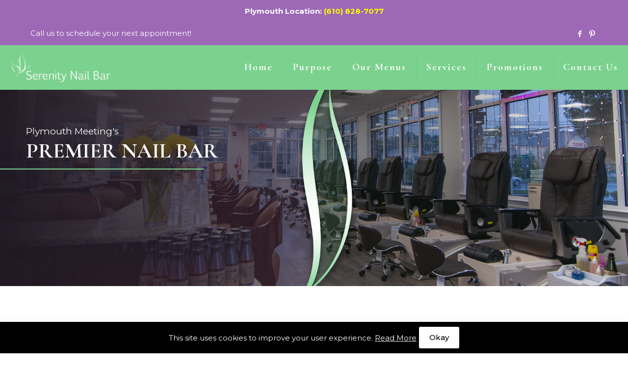

--- FILE ---
content_type: text/html; charset=UTF-8
request_url: https://serenitynailbars.com/fort-washington-day-spa-pa-fort-washington-nail-bar-pennsylvania-19034-fort-washington-pa-day-spa-fort-washington-pennsylvania-nail-bar-fort-washington-pa-19034/
body_size: 30081
content:
<!DOCTYPE html>
<html lang="en" class="no-js " itemscope itemtype="https://schema.org/WebPage" >

<head>

<meta charset="UTF-8" />
<meta name='robots' content='index, follow, max-image-preview:large, max-snippet:-1, max-video-preview:-1' />
<meta name="keywords" content="serenity 2 nail bar, fort washington day spa pa 19034, fort washington pa day spa, day spa fort washington pa 19034, fort washington day spa pennsylvania 19034, fort washington pennsylvania day spa, day spa fort washington pennsylvania 19034, fort washington day spa services, day spa near fort washington, fort washington day spa nail bar, fort washington day spa pedicures, fort washington day spa manicures, fort washington day spa facials, fort washington day spa massages, day spa fort washington pedicures, day spa fort washington manicures, day spa fort washington facials, day spa near fort washington, day spas near fort washington, fort washington day spas, fort washington facials, facials fort washington, fort washington pedicures, pedicures fort washington, fort washington manicures, manicures fort washington, fort washington massages, massages fort washington, day spa treatment fort washington, fort washington day spa treatment"/>
<link rel="alternate" hreflang="en" href="https://serenitynailbars.com/fort-washington-day-spa-pa-fort-washington-nail-bar-pennsylvania-19034-fort-washington-pa-day-spa-fort-washington-pennsylvania-nail-bar-fort-washington-pa-19034/"/>
<meta name="format-detection" content="telephone=no">
<meta name="viewport" content="width=device-width, initial-scale=1, maximum-scale=1" />
<link rel="shortcut icon" href="/wp-content/uploads/favicon-circle.png" type="image/x-icon" />
<meta name="theme-color" content="#ffffff" media="(prefers-color-scheme: light)">
<meta name="theme-color" content="#ffffff" media="(prefers-color-scheme: dark)">

	<!-- This site is optimized with the Yoast SEO plugin v26.7 - https://yoast.com/wordpress/plugins/seo/ -->
	<title>Fort Washington Day Spa PA 19034 | Day Spa Fort Washington PA 19034 | Fort Washington PA Day Spa | Day Spa near Fort Washington Pennsylvania | Fort Washington Nail Bar | Massages in Fort Washington PA | Fort Washington Pedicures | Manicures Fort Washington | Fort Washington Waxing Pennsylvania 19034 | Day Spa Services Fort Washington | Fort Washington PA 19034 | Montgomery County Day Spa | Serenity 2 Nail Bar</title>
	<meta name="description" content="Serenity 2 Nail Bar is the premier Fort Washington day spa providing manicures, pedicures, massages, facials and more to clients near Fort Washington PA. Day Spa Fort Washington PA 19034. (610) 828-7077. Located near Fort Washington, we specialize in all types of day spa services as a nail bar for pedicures, manicures, massages, facials, and more. If you&#039;re in Fort Washington looking for a local day spa, call Serenity today." />
	<link rel="canonical" href="https://serenitynailbars.com/fort-washington-day-spa-pa-fort-washington-nail-bar-pennsylvania-19034-fort-washington-pa-day-spa-fort-washington-pennsylvania-nail-bar-fort-washington-pa-19034/" />
	<meta property="og:locale" content="en_US" />
	<meta property="og:type" content="article" />
	<meta property="og:title" content="Fort Washington Day Spa PA 19034 | Day Spa Fort Washington PA 19034 | Fort Washington PA Day Spa | Day Spa near Fort Washington Pennsylvania | Fort Washington Nail Bar | Massages in Fort Washington PA | Fort Washington Pedicures | Manicures Fort Washington | Fort Washington Waxing Pennsylvania 19034 | Day Spa Services Fort Washington | Fort Washington PA 19034 | Montgomery County Day Spa | Serenity 2 Nail Bar" />
	<meta property="og:description" content="Serenity 2 Nail Bar is the premier Fort Washington day spa providing manicures, pedicures, massages, facials and more to clients near Fort Washington PA. Day Spa Fort Washington PA 19034. (610) 828-7077. Located near Fort Washington, we specialize in all types of day spa services as a nail bar for pedicures, manicures, massages, facials, and more. If you&#039;re in Fort Washington looking for a local day spa, call Serenity today." />
	<meta property="og:url" content="https://serenitynailbars.com/fort-washington-day-spa-pa-fort-washington-nail-bar-pennsylvania-19034-fort-washington-pa-day-spa-fort-washington-pennsylvania-nail-bar-fort-washington-pa-19034/" />
	<meta property="og:site_name" content="Serenity 2 Nail Bar and Day Spa" />
	<meta property="article:modified_time" content="2023-01-03T19:04:03+00:00" />
	<meta name="twitter:card" content="summary_large_image" />
	<script type="application/ld+json" class="yoast-schema-graph">{"@context":"https://schema.org","@graph":[{"@type":"WebPage","@id":"https://serenitynailbars.com/fort-washington-day-spa-pa-fort-washington-nail-bar-pennsylvania-19034-fort-washington-pa-day-spa-fort-washington-pennsylvania-nail-bar-fort-washington-pa-19034/","url":"https://serenitynailbars.com/fort-washington-day-spa-pa-fort-washington-nail-bar-pennsylvania-19034-fort-washington-pa-day-spa-fort-washington-pennsylvania-nail-bar-fort-washington-pa-19034/","name":"Fort Washington Day Spa PA 19034 | Day Spa Fort Washington PA 19034 | Fort Washington PA Day Spa | Day Spa near Fort Washington Pennsylvania | Fort Washington Nail Bar | Massages in Fort Washington PA | Fort Washington Pedicures | Manicures Fort Washington | Fort Washington Waxing Pennsylvania 19034 | Day Spa Services Fort Washington | Fort Washington PA 19034 | Montgomery County Day Spa | Serenity 2 Nail Bar","isPartOf":{"@id":"https://serenitynailbars.com/#website"},"datePublished":"2022-05-04T14:16:14+00:00","dateModified":"2023-01-03T19:04:03+00:00","description":"Serenity 2 Nail Bar is the premier Fort Washington day spa providing manicures, pedicures, massages, facials and more to clients near Fort Washington PA. Day Spa Fort Washington PA 19034. (610) 828-7077. Located near Fort Washington, we specialize in all types of day spa services as a nail bar for pedicures, manicures, massages, facials, and more. If you're in Fort Washington looking for a local day spa, call Serenity today.","breadcrumb":{"@id":"https://serenitynailbars.com/fort-washington-day-spa-pa-fort-washington-nail-bar-pennsylvania-19034-fort-washington-pa-day-spa-fort-washington-pennsylvania-nail-bar-fort-washington-pa-19034/#breadcrumb"},"inLanguage":"en","potentialAction":[{"@type":"ReadAction","target":["https://serenitynailbars.com/fort-washington-day-spa-pa-fort-washington-nail-bar-pennsylvania-19034-fort-washington-pa-day-spa-fort-washington-pennsylvania-nail-bar-fort-washington-pa-19034/"]}]},{"@type":"BreadcrumbList","@id":"https://serenitynailbars.com/fort-washington-day-spa-pa-fort-washington-nail-bar-pennsylvania-19034-fort-washington-pa-day-spa-fort-washington-pennsylvania-nail-bar-fort-washington-pa-19034/#breadcrumb","itemListElement":[{"@type":"ListItem","position":1,"name":"Home","item":"https://serenitynailbars.com/"},{"@type":"ListItem","position":2,"name":"Fort Washington Day Spa"}]},{"@type":"WebSite","@id":"https://serenitynailbars.com/#website","url":"https://serenitynailbars.com/","name":"Serenity 2 Nail Bar and Day Spa","description":"","potentialAction":[{"@type":"SearchAction","target":{"@type":"EntryPoint","urlTemplate":"https://serenitynailbars.com/?s={search_term_string}"},"query-input":{"@type":"PropertyValueSpecification","valueRequired":true,"valueName":"search_term_string"}}],"inLanguage":"en"}]}</script>
	<!-- / Yoast SEO plugin. -->


<link rel='dns-prefetch' href='//fonts.googleapis.com' />
<link rel="alternate" type="application/rss+xml" title="Serenity 2 Nail Bar and Day Spa &raquo; Feed" href="https://serenitynailbars.com/feed/" />
<link rel="alternate" type="application/rss+xml" title="Serenity 2 Nail Bar and Day Spa &raquo; Comments Feed" href="https://serenitynailbars.com/comments/feed/" />
<link rel="alternate" title="oEmbed (JSON)" type="application/json+oembed" href="https://serenitynailbars.com/wp-json/oembed/1.0/embed?url=https%3A%2F%2Fserenitynailbars.com%2Ffort-washington-day-spa-pa-fort-washington-nail-bar-pennsylvania-19034-fort-washington-pa-day-spa-fort-washington-pennsylvania-nail-bar-fort-washington-pa-19034%2F" />
<link rel="alternate" title="oEmbed (XML)" type="text/xml+oembed" href="https://serenitynailbars.com/wp-json/oembed/1.0/embed?url=https%3A%2F%2Fserenitynailbars.com%2Ffort-washington-day-spa-pa-fort-washington-nail-bar-pennsylvania-19034-fort-washington-pa-day-spa-fort-washington-pennsylvania-nail-bar-fort-washington-pa-19034%2F&#038;format=xml" />
<style id='wp-img-auto-sizes-contain-inline-css' type='text/css'>
img:is([sizes=auto i],[sizes^="auto," i]){contain-intrinsic-size:3000px 1500px}
/*# sourceURL=wp-img-auto-sizes-contain-inline-css */
</style>
<style id='wp-emoji-styles-inline-css' type='text/css'>

	img.wp-smiley, img.emoji {
		display: inline !important;
		border: none !important;
		box-shadow: none !important;
		height: 1em !important;
		width: 1em !important;
		margin: 0 0.07em !important;
		vertical-align: -0.1em !important;
		background: none !important;
		padding: 0 !important;
	}
/*# sourceURL=wp-emoji-styles-inline-css */
</style>
<style id='wp-block-library-inline-css' type='text/css'>
:root{--wp-block-synced-color:#7a00df;--wp-block-synced-color--rgb:122,0,223;--wp-bound-block-color:var(--wp-block-synced-color);--wp-editor-canvas-background:#ddd;--wp-admin-theme-color:#007cba;--wp-admin-theme-color--rgb:0,124,186;--wp-admin-theme-color-darker-10:#006ba1;--wp-admin-theme-color-darker-10--rgb:0,107,160.5;--wp-admin-theme-color-darker-20:#005a87;--wp-admin-theme-color-darker-20--rgb:0,90,135;--wp-admin-border-width-focus:2px}@media (min-resolution:192dpi){:root{--wp-admin-border-width-focus:1.5px}}.wp-element-button{cursor:pointer}:root .has-very-light-gray-background-color{background-color:#eee}:root .has-very-dark-gray-background-color{background-color:#313131}:root .has-very-light-gray-color{color:#eee}:root .has-very-dark-gray-color{color:#313131}:root .has-vivid-green-cyan-to-vivid-cyan-blue-gradient-background{background:linear-gradient(135deg,#00d084,#0693e3)}:root .has-purple-crush-gradient-background{background:linear-gradient(135deg,#34e2e4,#4721fb 50%,#ab1dfe)}:root .has-hazy-dawn-gradient-background{background:linear-gradient(135deg,#faaca8,#dad0ec)}:root .has-subdued-olive-gradient-background{background:linear-gradient(135deg,#fafae1,#67a671)}:root .has-atomic-cream-gradient-background{background:linear-gradient(135deg,#fdd79a,#004a59)}:root .has-nightshade-gradient-background{background:linear-gradient(135deg,#330968,#31cdcf)}:root .has-midnight-gradient-background{background:linear-gradient(135deg,#020381,#2874fc)}:root{--wp--preset--font-size--normal:16px;--wp--preset--font-size--huge:42px}.has-regular-font-size{font-size:1em}.has-larger-font-size{font-size:2.625em}.has-normal-font-size{font-size:var(--wp--preset--font-size--normal)}.has-huge-font-size{font-size:var(--wp--preset--font-size--huge)}.has-text-align-center{text-align:center}.has-text-align-left{text-align:left}.has-text-align-right{text-align:right}.has-fit-text{white-space:nowrap!important}#end-resizable-editor-section{display:none}.aligncenter{clear:both}.items-justified-left{justify-content:flex-start}.items-justified-center{justify-content:center}.items-justified-right{justify-content:flex-end}.items-justified-space-between{justify-content:space-between}.screen-reader-text{border:0;clip-path:inset(50%);height:1px;margin:-1px;overflow:hidden;padding:0;position:absolute;width:1px;word-wrap:normal!important}.screen-reader-text:focus{background-color:#ddd;clip-path:none;color:#444;display:block;font-size:1em;height:auto;left:5px;line-height:normal;padding:15px 23px 14px;text-decoration:none;top:5px;width:auto;z-index:100000}html :where(.has-border-color){border-style:solid}html :where([style*=border-top-color]){border-top-style:solid}html :where([style*=border-right-color]){border-right-style:solid}html :where([style*=border-bottom-color]){border-bottom-style:solid}html :where([style*=border-left-color]){border-left-style:solid}html :where([style*=border-width]){border-style:solid}html :where([style*=border-top-width]){border-top-style:solid}html :where([style*=border-right-width]){border-right-style:solid}html :where([style*=border-bottom-width]){border-bottom-style:solid}html :where([style*=border-left-width]){border-left-style:solid}html :where(img[class*=wp-image-]){height:auto;max-width:100%}:where(figure){margin:0 0 1em}html :where(.is-position-sticky){--wp-admin--admin-bar--position-offset:var(--wp-admin--admin-bar--height,0px)}@media screen and (max-width:600px){html :where(.is-position-sticky){--wp-admin--admin-bar--position-offset:0px}}

/*# sourceURL=wp-block-library-inline-css */
</style><style id='global-styles-inline-css' type='text/css'>
:root{--wp--preset--aspect-ratio--square: 1;--wp--preset--aspect-ratio--4-3: 4/3;--wp--preset--aspect-ratio--3-4: 3/4;--wp--preset--aspect-ratio--3-2: 3/2;--wp--preset--aspect-ratio--2-3: 2/3;--wp--preset--aspect-ratio--16-9: 16/9;--wp--preset--aspect-ratio--9-16: 9/16;--wp--preset--color--black: #000000;--wp--preset--color--cyan-bluish-gray: #abb8c3;--wp--preset--color--white: #ffffff;--wp--preset--color--pale-pink: #f78da7;--wp--preset--color--vivid-red: #cf2e2e;--wp--preset--color--luminous-vivid-orange: #ff6900;--wp--preset--color--luminous-vivid-amber: #fcb900;--wp--preset--color--light-green-cyan: #7bdcb5;--wp--preset--color--vivid-green-cyan: #00d084;--wp--preset--color--pale-cyan-blue: #8ed1fc;--wp--preset--color--vivid-cyan-blue: #0693e3;--wp--preset--color--vivid-purple: #9b51e0;--wp--preset--gradient--vivid-cyan-blue-to-vivid-purple: linear-gradient(135deg,rgb(6,147,227) 0%,rgb(155,81,224) 100%);--wp--preset--gradient--light-green-cyan-to-vivid-green-cyan: linear-gradient(135deg,rgb(122,220,180) 0%,rgb(0,208,130) 100%);--wp--preset--gradient--luminous-vivid-amber-to-luminous-vivid-orange: linear-gradient(135deg,rgb(252,185,0) 0%,rgb(255,105,0) 100%);--wp--preset--gradient--luminous-vivid-orange-to-vivid-red: linear-gradient(135deg,rgb(255,105,0) 0%,rgb(207,46,46) 100%);--wp--preset--gradient--very-light-gray-to-cyan-bluish-gray: linear-gradient(135deg,rgb(238,238,238) 0%,rgb(169,184,195) 100%);--wp--preset--gradient--cool-to-warm-spectrum: linear-gradient(135deg,rgb(74,234,220) 0%,rgb(151,120,209) 20%,rgb(207,42,186) 40%,rgb(238,44,130) 60%,rgb(251,105,98) 80%,rgb(254,248,76) 100%);--wp--preset--gradient--blush-light-purple: linear-gradient(135deg,rgb(255,206,236) 0%,rgb(152,150,240) 100%);--wp--preset--gradient--blush-bordeaux: linear-gradient(135deg,rgb(254,205,165) 0%,rgb(254,45,45) 50%,rgb(107,0,62) 100%);--wp--preset--gradient--luminous-dusk: linear-gradient(135deg,rgb(255,203,112) 0%,rgb(199,81,192) 50%,rgb(65,88,208) 100%);--wp--preset--gradient--pale-ocean: linear-gradient(135deg,rgb(255,245,203) 0%,rgb(182,227,212) 50%,rgb(51,167,181) 100%);--wp--preset--gradient--electric-grass: linear-gradient(135deg,rgb(202,248,128) 0%,rgb(113,206,126) 100%);--wp--preset--gradient--midnight: linear-gradient(135deg,rgb(2,3,129) 0%,rgb(40,116,252) 100%);--wp--preset--font-size--small: 13px;--wp--preset--font-size--medium: 20px;--wp--preset--font-size--large: 36px;--wp--preset--font-size--x-large: 42px;--wp--preset--spacing--20: 0.44rem;--wp--preset--spacing--30: 0.67rem;--wp--preset--spacing--40: 1rem;--wp--preset--spacing--50: 1.5rem;--wp--preset--spacing--60: 2.25rem;--wp--preset--spacing--70: 3.38rem;--wp--preset--spacing--80: 5.06rem;--wp--preset--shadow--natural: 6px 6px 9px rgba(0, 0, 0, 0.2);--wp--preset--shadow--deep: 12px 12px 50px rgba(0, 0, 0, 0.4);--wp--preset--shadow--sharp: 6px 6px 0px rgba(0, 0, 0, 0.2);--wp--preset--shadow--outlined: 6px 6px 0px -3px rgb(255, 255, 255), 6px 6px rgb(0, 0, 0);--wp--preset--shadow--crisp: 6px 6px 0px rgb(0, 0, 0);}:where(.is-layout-flex){gap: 0.5em;}:where(.is-layout-grid){gap: 0.5em;}body .is-layout-flex{display: flex;}.is-layout-flex{flex-wrap: wrap;align-items: center;}.is-layout-flex > :is(*, div){margin: 0;}body .is-layout-grid{display: grid;}.is-layout-grid > :is(*, div){margin: 0;}:where(.wp-block-columns.is-layout-flex){gap: 2em;}:where(.wp-block-columns.is-layout-grid){gap: 2em;}:where(.wp-block-post-template.is-layout-flex){gap: 1.25em;}:where(.wp-block-post-template.is-layout-grid){gap: 1.25em;}.has-black-color{color: var(--wp--preset--color--black) !important;}.has-cyan-bluish-gray-color{color: var(--wp--preset--color--cyan-bluish-gray) !important;}.has-white-color{color: var(--wp--preset--color--white) !important;}.has-pale-pink-color{color: var(--wp--preset--color--pale-pink) !important;}.has-vivid-red-color{color: var(--wp--preset--color--vivid-red) !important;}.has-luminous-vivid-orange-color{color: var(--wp--preset--color--luminous-vivid-orange) !important;}.has-luminous-vivid-amber-color{color: var(--wp--preset--color--luminous-vivid-amber) !important;}.has-light-green-cyan-color{color: var(--wp--preset--color--light-green-cyan) !important;}.has-vivid-green-cyan-color{color: var(--wp--preset--color--vivid-green-cyan) !important;}.has-pale-cyan-blue-color{color: var(--wp--preset--color--pale-cyan-blue) !important;}.has-vivid-cyan-blue-color{color: var(--wp--preset--color--vivid-cyan-blue) !important;}.has-vivid-purple-color{color: var(--wp--preset--color--vivid-purple) !important;}.has-black-background-color{background-color: var(--wp--preset--color--black) !important;}.has-cyan-bluish-gray-background-color{background-color: var(--wp--preset--color--cyan-bluish-gray) !important;}.has-white-background-color{background-color: var(--wp--preset--color--white) !important;}.has-pale-pink-background-color{background-color: var(--wp--preset--color--pale-pink) !important;}.has-vivid-red-background-color{background-color: var(--wp--preset--color--vivid-red) !important;}.has-luminous-vivid-orange-background-color{background-color: var(--wp--preset--color--luminous-vivid-orange) !important;}.has-luminous-vivid-amber-background-color{background-color: var(--wp--preset--color--luminous-vivid-amber) !important;}.has-light-green-cyan-background-color{background-color: var(--wp--preset--color--light-green-cyan) !important;}.has-vivid-green-cyan-background-color{background-color: var(--wp--preset--color--vivid-green-cyan) !important;}.has-pale-cyan-blue-background-color{background-color: var(--wp--preset--color--pale-cyan-blue) !important;}.has-vivid-cyan-blue-background-color{background-color: var(--wp--preset--color--vivid-cyan-blue) !important;}.has-vivid-purple-background-color{background-color: var(--wp--preset--color--vivid-purple) !important;}.has-black-border-color{border-color: var(--wp--preset--color--black) !important;}.has-cyan-bluish-gray-border-color{border-color: var(--wp--preset--color--cyan-bluish-gray) !important;}.has-white-border-color{border-color: var(--wp--preset--color--white) !important;}.has-pale-pink-border-color{border-color: var(--wp--preset--color--pale-pink) !important;}.has-vivid-red-border-color{border-color: var(--wp--preset--color--vivid-red) !important;}.has-luminous-vivid-orange-border-color{border-color: var(--wp--preset--color--luminous-vivid-orange) !important;}.has-luminous-vivid-amber-border-color{border-color: var(--wp--preset--color--luminous-vivid-amber) !important;}.has-light-green-cyan-border-color{border-color: var(--wp--preset--color--light-green-cyan) !important;}.has-vivid-green-cyan-border-color{border-color: var(--wp--preset--color--vivid-green-cyan) !important;}.has-pale-cyan-blue-border-color{border-color: var(--wp--preset--color--pale-cyan-blue) !important;}.has-vivid-cyan-blue-border-color{border-color: var(--wp--preset--color--vivid-cyan-blue) !important;}.has-vivid-purple-border-color{border-color: var(--wp--preset--color--vivid-purple) !important;}.has-vivid-cyan-blue-to-vivid-purple-gradient-background{background: var(--wp--preset--gradient--vivid-cyan-blue-to-vivid-purple) !important;}.has-light-green-cyan-to-vivid-green-cyan-gradient-background{background: var(--wp--preset--gradient--light-green-cyan-to-vivid-green-cyan) !important;}.has-luminous-vivid-amber-to-luminous-vivid-orange-gradient-background{background: var(--wp--preset--gradient--luminous-vivid-amber-to-luminous-vivid-orange) !important;}.has-luminous-vivid-orange-to-vivid-red-gradient-background{background: var(--wp--preset--gradient--luminous-vivid-orange-to-vivid-red) !important;}.has-very-light-gray-to-cyan-bluish-gray-gradient-background{background: var(--wp--preset--gradient--very-light-gray-to-cyan-bluish-gray) !important;}.has-cool-to-warm-spectrum-gradient-background{background: var(--wp--preset--gradient--cool-to-warm-spectrum) !important;}.has-blush-light-purple-gradient-background{background: var(--wp--preset--gradient--blush-light-purple) !important;}.has-blush-bordeaux-gradient-background{background: var(--wp--preset--gradient--blush-bordeaux) !important;}.has-luminous-dusk-gradient-background{background: var(--wp--preset--gradient--luminous-dusk) !important;}.has-pale-ocean-gradient-background{background: var(--wp--preset--gradient--pale-ocean) !important;}.has-electric-grass-gradient-background{background: var(--wp--preset--gradient--electric-grass) !important;}.has-midnight-gradient-background{background: var(--wp--preset--gradient--midnight) !important;}.has-small-font-size{font-size: var(--wp--preset--font-size--small) !important;}.has-medium-font-size{font-size: var(--wp--preset--font-size--medium) !important;}.has-large-font-size{font-size: var(--wp--preset--font-size--large) !important;}.has-x-large-font-size{font-size: var(--wp--preset--font-size--x-large) !important;}
/*# sourceURL=global-styles-inline-css */
</style>

<style id='classic-theme-styles-inline-css' type='text/css'>
/*! This file is auto-generated */
.wp-block-button__link{color:#fff;background-color:#32373c;border-radius:9999px;box-shadow:none;text-decoration:none;padding:calc(.667em + 2px) calc(1.333em + 2px);font-size:1.125em}.wp-block-file__button{background:#32373c;color:#fff;text-decoration:none}
/*# sourceURL=/wp-includes/css/classic-themes.min.css */
</style>
<link rel='stylesheet' id='wp-components-css' href='https://serenitynailbars.com/wp-includes/css/dist/components/style.min.css?ver=6.9' type='text/css' media='all' />
<link rel='stylesheet' id='wp-preferences-css' href='https://serenitynailbars.com/wp-includes/css/dist/preferences/style.min.css?ver=6.9' type='text/css' media='all' />
<link rel='stylesheet' id='wp-block-editor-css' href='https://serenitynailbars.com/wp-includes/css/dist/block-editor/style.min.css?ver=6.9' type='text/css' media='all' />
<link rel='stylesheet' id='popup-maker-block-library-style-css' href='https://serenitynailbars.com/wp-content/plugins/popup-maker/dist/packages/block-library-style.css?ver=dbea705cfafe089d65f1' type='text/css' media='all' />
<link rel='stylesheet' id='dashicons-css' href='https://serenitynailbars.com/wp-includes/css/dashicons.min.css?ver=6.9' type='text/css' media='all' />
<link rel='stylesheet' id='admin-bar-css' href='https://serenitynailbars.com/wp-includes/css/admin-bar.min.css?ver=6.9' type='text/css' media='all' />
<style id='admin-bar-inline-css' type='text/css'>

    /* Hide CanvasJS credits for P404 charts specifically */
    #p404RedirectChart .canvasjs-chart-credit {
        display: none !important;
    }
    
    #p404RedirectChart canvas {
        border-radius: 6px;
    }

    .p404-redirect-adminbar-weekly-title {
        font-weight: bold;
        font-size: 14px;
        color: #fff;
        margin-bottom: 6px;
    }

    #wpadminbar #wp-admin-bar-p404_free_top_button .ab-icon:before {
        content: "\f103";
        color: #dc3545;
        top: 3px;
    }
    
    #wp-admin-bar-p404_free_top_button .ab-item {
        min-width: 80px !important;
        padding: 0px !important;
    }
    
    /* Ensure proper positioning and z-index for P404 dropdown */
    .p404-redirect-adminbar-dropdown-wrap { 
        min-width: 0; 
        padding: 0;
        position: static !important;
    }
    
    #wpadminbar #wp-admin-bar-p404_free_top_button_dropdown {
        position: static !important;
    }
    
    #wpadminbar #wp-admin-bar-p404_free_top_button_dropdown .ab-item {
        padding: 0 !important;
        margin: 0 !important;
    }
    
    .p404-redirect-dropdown-container {
        min-width: 340px;
        padding: 18px 18px 12px 18px;
        background: #23282d !important;
        color: #fff;
        border-radius: 12px;
        box-shadow: 0 8px 32px rgba(0,0,0,0.25);
        margin-top: 10px;
        position: relative !important;
        z-index: 999999 !important;
        display: block !important;
        border: 1px solid #444;
    }
    
    /* Ensure P404 dropdown appears on hover */
    #wpadminbar #wp-admin-bar-p404_free_top_button .p404-redirect-dropdown-container { 
        display: none !important;
    }
    
    #wpadminbar #wp-admin-bar-p404_free_top_button:hover .p404-redirect-dropdown-container { 
        display: block !important;
    }
    
    #wpadminbar #wp-admin-bar-p404_free_top_button:hover #wp-admin-bar-p404_free_top_button_dropdown .p404-redirect-dropdown-container {
        display: block !important;
    }
    
    .p404-redirect-card {
        background: #2c3338;
        border-radius: 8px;
        padding: 18px 18px 12px 18px;
        box-shadow: 0 2px 8px rgba(0,0,0,0.07);
        display: flex;
        flex-direction: column;
        align-items: flex-start;
        border: 1px solid #444;
    }
    
    .p404-redirect-btn {
        display: inline-block;
        background: #dc3545;
        color: #fff !important;
        font-weight: bold;
        padding: 5px 22px;
        border-radius: 8px;
        text-decoration: none;
        font-size: 17px;
        transition: background 0.2s, box-shadow 0.2s;
        margin-top: 8px;
        box-shadow: 0 2px 8px rgba(220,53,69,0.15);
        text-align: center;
        line-height: 1.6;
    }
    
    .p404-redirect-btn:hover {
        background: #c82333;
        color: #fff !important;
        box-shadow: 0 4px 16px rgba(220,53,69,0.25);
    }
    
    /* Prevent conflicts with other admin bar dropdowns */
    #wpadminbar .ab-top-menu > li:hover > .ab-item,
    #wpadminbar .ab-top-menu > li.hover > .ab-item {
        z-index: auto;
    }
    
    #wpadminbar #wp-admin-bar-p404_free_top_button:hover > .ab-item {
        z-index: 999998 !important;
    }
    
/*# sourceURL=admin-bar-inline-css */
</style>
<link rel='stylesheet' id='simple-banner-style-css' href='https://serenitynailbars.com/wp-content/plugins/simple-banner/simple-banner.css?ver=3.2.0' type='text/css' media='all' />
<link rel='stylesheet' id='mfn-be-css' href='https://serenitynailbars.com/knucklehead/css/be.css?ver=27.6.4' type='text/css' media='all' />
<link rel='stylesheet' id='mfn-animations-css' href='https://serenitynailbars.com/knucklehead/assets/animations/animations.min.css?ver=27.6.4' type='text/css' media='all' />
<link rel='stylesheet' id='mfn-font-awesome-css' href='https://serenitynailbars.com/knucklehead/fonts/fontawesome/fontawesome.css?ver=27.6.4' type='text/css' media='all' />
<link rel='stylesheet' id='mfn-jplayer-css' href='https://serenitynailbars.com/knucklehead/assets/jplayer/css/jplayer.blue.monday.min.css?ver=27.6.4' type='text/css' media='all' />
<link rel='stylesheet' id='mfn-responsive-css' href='https://serenitynailbars.com/knucklehead/css/responsive.css?ver=27.6.4' type='text/css' media='all' />
<link rel='stylesheet' id='mfn-fonts-css' href='https://fonts.googleapis.com/css?family=Montserrat%3A1%2C300%2C400%2C400italic%2C500%2C700%2C700italic%7CCormorant+Garamond%3A1%2C300%2C400%2C400italic%2C500%2C700%2C700italic%7CRoboto%3A1%2C300%2C400%2C400italic%2C500%2C700%2C700italic&#038;display=swap&#038;ver=6.9' type='text/css' media='all' />
<link rel='stylesheet' id='mfn-font-button-css' href='https://fonts.googleapis.com/css?family=Montserrat%3A400%2C500&#038;display=swap&#038;ver=6.9' type='text/css' media='all' />
<style id='mfn-dynamic-inline-css' type='text/css'>
html{background-color:#ffffff}#Wrapper,#Content,.mfn-popup .mfn-popup-content,.mfn-off-canvas-sidebar .mfn-off-canvas-content-wrapper,.mfn-cart-holder,.mfn-header-login,#Top_bar .search_wrapper,#Top_bar .top_bar_right .mfn-live-search-box,.column_livesearch .mfn-live-search-wrapper,.column_livesearch .mfn-live-search-box{background-color:#ffffff}.layout-boxed.mfn-bebuilder-header.mfn-ui #Wrapper .mfn-only-sample-content{background-color:#ffffff}body:not(.template-slider) #Header{min-height:0px}body.header-below:not(.template-slider) #Header{padding-top:0px}#Subheader{padding:150px 0 50px 0}.has-search-overlay.search-overlay-opened #search-overlay{background-color:rgba(0,0,0,0.6)}.elementor-page.elementor-default #Content .the_content .section_wrapper{max-width:100%}.elementor-page.elementor-default #Content .section.the_content{width:100%}.elementor-page.elementor-default #Content .section_wrapper .the_content_wrapper{margin-left:0;margin-right:0;width:100%}body,span.date_label,.timeline_items li h3 span,input[type="date"],input[type="text"],input[type="password"],input[type="tel"],input[type="email"],input[type="url"],textarea,select,.offer_li .title h3,.mfn-menu-item-megamenu{font-family:"Montserrat",-apple-system,BlinkMacSystemFont,"Segoe UI",Roboto,Oxygen-Sans,Ubuntu,Cantarell,"Helvetica Neue",sans-serif}.lead,.big{font-family:"Montserrat",-apple-system,BlinkMacSystemFont,"Segoe UI",Roboto,Oxygen-Sans,Ubuntu,Cantarell,"Helvetica Neue",sans-serif}#menu > ul > li > a,#overlay-menu ul li a{font-family:"Cormorant Garamond",-apple-system,BlinkMacSystemFont,"Segoe UI",Roboto,Oxygen-Sans,Ubuntu,Cantarell,"Helvetica Neue",sans-serif}#Subheader .title{font-family:"Cormorant Garamond",-apple-system,BlinkMacSystemFont,"Segoe UI",Roboto,Oxygen-Sans,Ubuntu,Cantarell,"Helvetica Neue",sans-serif}h1,h2,h3,h4,.text-logo #logo{font-family:"Cormorant Garamond",-apple-system,BlinkMacSystemFont,"Segoe UI",Roboto,Oxygen-Sans,Ubuntu,Cantarell,"Helvetica Neue",sans-serif}h5,h6{font-family:"Cormorant Garamond",-apple-system,BlinkMacSystemFont,"Segoe UI",Roboto,Oxygen-Sans,Ubuntu,Cantarell,"Helvetica Neue",sans-serif}blockquote{font-family:"Roboto",-apple-system,BlinkMacSystemFont,"Segoe UI",Roboto,Oxygen-Sans,Ubuntu,Cantarell,"Helvetica Neue",sans-serif}.chart_box .chart .num,.counter .desc_wrapper .number-wrapper,.how_it_works .image .number,.pricing-box .plan-header .price,.quick_fact .number-wrapper,.woocommerce .product div.entry-summary .price{font-family:"Roboto",-apple-system,BlinkMacSystemFont,"Segoe UI",Roboto,Oxygen-Sans,Ubuntu,Cantarell,"Helvetica Neue",sans-serif}body,.mfn-menu-item-megamenu{font-size:15px;line-height:25px;font-weight:400;letter-spacing:0px}.lead,.big{font-size:18px;line-height:28px;font-weight:400;letter-spacing:0px}#menu > ul > li > a,#overlay-menu ul li a{font-size:20px;font-weight:700;letter-spacing:2px}#overlay-menu ul li a{line-height:30px}#Subheader .title{font-size:55px;line-height:35px;font-weight:400;letter-spacing:1px}h1,.text-logo #logo{font-size:60px;line-height:60px;font-weight:700;letter-spacing:0px}h2{font-size:45px;line-height:45px;font-weight:500;letter-spacing:0px}h3,.woocommerce ul.products li.product h3,.woocommerce #customer_login h2{font-size:36px;line-height:36px;font-weight:400;letter-spacing:0px}h4,.woocommerce .woocommerce-order-details__title,.woocommerce .wc-bacs-bank-details-heading,.woocommerce .woocommerce-customer-details h2{font-size:25px;line-height:25px;font-weight:400;letter-spacing:0px}h5{font-size:15px;line-height:25px;font-weight:700;letter-spacing:0px}h6{font-size:15px;line-height:20px;font-weight:500;letter-spacing:0px}#Intro .intro-title{font-size:70px;line-height:70px;font-weight:400;letter-spacing:0px}@media only screen and (min-width:768px) and (max-width:959px){body,.mfn-menu-item-megamenu{font-size:13px;line-height:21px;font-weight:400;letter-spacing:0px}.lead,.big{font-size:15px;line-height:24px;font-weight:400;letter-spacing:0px}#menu > ul > li > a,#overlay-menu ul li a{font-size:17px;font-weight:700;letter-spacing:2px}#overlay-menu ul li a{line-height:25.5px}#Subheader .title{font-size:47px;line-height:30px;font-weight:400;letter-spacing:1px}h1,.text-logo #logo{font-size:51px;line-height:51px;font-weight:700;letter-spacing:0px}h2{font-size:38px;line-height:38px;font-weight:500;letter-spacing:0px}h3,.woocommerce ul.products li.product h3,.woocommerce #customer_login h2{font-size:31px;line-height:31px;font-weight:400;letter-spacing:0px}h4,.woocommerce .woocommerce-order-details__title,.woocommerce .wc-bacs-bank-details-heading,.woocommerce .woocommerce-customer-details h2{font-size:21px;line-height:21px;font-weight:400;letter-spacing:0px}h5{font-size:13px;line-height:21px;font-weight:700;letter-spacing:0px}h6{font-size:13px;line-height:19px;font-weight:500;letter-spacing:0px}#Intro .intro-title{font-size:60px;line-height:60px;font-weight:400;letter-spacing:0px}blockquote{font-size:15px}.chart_box .chart .num{font-size:45px;line-height:45px}.counter .desc_wrapper .number-wrapper{font-size:45px;line-height:45px}.counter .desc_wrapper .title{font-size:14px;line-height:18px}.faq .question .title{font-size:14px}.fancy_heading .title{font-size:38px;line-height:38px}.offer .offer_li .desc_wrapper .title h3{font-size:32px;line-height:32px}.offer_thumb_ul li.offer_thumb_li .desc_wrapper .title h3{font-size:32px;line-height:32px}.pricing-box .plan-header h2{font-size:27px;line-height:27px}.pricing-box .plan-header .price > span{font-size:40px;line-height:40px}.pricing-box .plan-header .price sup.currency{font-size:18px;line-height:18px}.pricing-box .plan-header .price sup.period{font-size:14px;line-height:14px}.quick_fact .number-wrapper{font-size:80px;line-height:80px}.trailer_box .desc h2{font-size:27px;line-height:27px}.widget > h3{font-size:17px;line-height:20px}}@media only screen and (min-width:480px) and (max-width:767px){body,.mfn-menu-item-megamenu{font-size:13px;line-height:19px;font-weight:400;letter-spacing:0px}.lead,.big{font-size:14px;line-height:21px;font-weight:400;letter-spacing:0px}#menu > ul > li > a,#overlay-menu ul li a{font-size:15px;font-weight:700;letter-spacing:2px}#overlay-menu ul li a{line-height:22.5px}#Subheader .title{font-size:41px;line-height:26px;font-weight:400;letter-spacing:1px}h1,.text-logo #logo{font-size:45px;line-height:45px;font-weight:700;letter-spacing:0px}h2{font-size:34px;line-height:34px;font-weight:500;letter-spacing:0px}h3,.woocommerce ul.products li.product h3,.woocommerce #customer_login h2{font-size:27px;line-height:27px;font-weight:400;letter-spacing:0px}h4,.woocommerce .woocommerce-order-details__title,.woocommerce .wc-bacs-bank-details-heading,.woocommerce .woocommerce-customer-details h2{font-size:19px;line-height:19px;font-weight:400;letter-spacing:0px}h5{font-size:13px;line-height:19px;font-weight:700;letter-spacing:0px}h6{font-size:13px;line-height:19px;font-weight:500;letter-spacing:0px}#Intro .intro-title{font-size:53px;line-height:53px;font-weight:400;letter-spacing:0px}blockquote{font-size:14px}.chart_box .chart .num{font-size:40px;line-height:40px}.counter .desc_wrapper .number-wrapper{font-size:40px;line-height:40px}.counter .desc_wrapper .title{font-size:13px;line-height:16px}.faq .question .title{font-size:13px}.fancy_heading .title{font-size:34px;line-height:34px}.offer .offer_li .desc_wrapper .title h3{font-size:28px;line-height:28px}.offer_thumb_ul li.offer_thumb_li .desc_wrapper .title h3{font-size:28px;line-height:28px}.pricing-box .plan-header h2{font-size:24px;line-height:24px}.pricing-box .plan-header .price > span{font-size:34px;line-height:34px}.pricing-box .plan-header .price sup.currency{font-size:16px;line-height:16px}.pricing-box .plan-header .price sup.period{font-size:13px;line-height:13px}.quick_fact .number-wrapper{font-size:70px;line-height:70px}.trailer_box .desc h2{font-size:24px;line-height:24px}.widget > h3{font-size:16px;line-height:19px}}@media only screen and (max-width:479px){body,.mfn-menu-item-megamenu{font-size:13px;line-height:19px;font-weight:400;letter-spacing:0px}.lead,.big{font-size:13px;line-height:19px;font-weight:400;letter-spacing:0px}#menu > ul > li > a,#overlay-menu ul li a{font-size:13px;font-weight:700;letter-spacing:1px}#overlay-menu ul li a{line-height:19.5px}#Subheader .title{font-size:33px;line-height:21px;font-weight:400;letter-spacing:1px}h1,.text-logo #logo{font-size:36px;line-height:36px;font-weight:700;letter-spacing:0px}h2{font-size:27px;line-height:27px;font-weight:500;letter-spacing:0px}h3,.woocommerce ul.products li.product h3,.woocommerce #customer_login h2{font-size:22px;line-height:22px;font-weight:400;letter-spacing:0px}h4,.woocommerce .woocommerce-order-details__title,.woocommerce .wc-bacs-bank-details-heading,.woocommerce .woocommerce-customer-details h2{font-size:15px;line-height:19px;font-weight:400;letter-spacing:0px}h5{font-size:13px;line-height:19px;font-weight:700;letter-spacing:0px}h6{font-size:13px;line-height:19px;font-weight:500;letter-spacing:0px}#Intro .intro-title{font-size:42px;line-height:42px;font-weight:400;letter-spacing:0px}blockquote{font-size:13px}.chart_box .chart .num{font-size:35px;line-height:35px}.counter .desc_wrapper .number-wrapper{font-size:35px;line-height:35px}.counter .desc_wrapper .title{font-size:13px;line-height:26px}.faq .question .title{font-size:13px}.fancy_heading .title{font-size:30px;line-height:30px}.offer .offer_li .desc_wrapper .title h3{font-size:26px;line-height:26px}.offer_thumb_ul li.offer_thumb_li .desc_wrapper .title h3{font-size:26px;line-height:26px}.pricing-box .plan-header h2{font-size:21px;line-height:21px}.pricing-box .plan-header .price > span{font-size:32px;line-height:32px}.pricing-box .plan-header .price sup.currency{font-size:14px;line-height:14px}.pricing-box .plan-header .price sup.period{font-size:13px;line-height:13px}.quick_fact .number-wrapper{font-size:60px;line-height:60px}.trailer_box .desc h2{font-size:21px;line-height:21px}.widget > h3{font-size:15px;line-height:18px}}.with_aside .sidebar.columns{width:23%}.with_aside .sections_group{width:77%}.aside_both .sidebar.columns{width:18%}.aside_both .sidebar.sidebar-1{margin-left:-82%}.aside_both .sections_group{width:64%;margin-left:18%}@media only screen and (min-width:1240px){#Wrapper,.with_aside .content_wrapper{max-width:1240px}body.layout-boxed.mfn-header-scrolled .mfn-header-tmpl.mfn-sticky-layout-width{max-width:1240px;left:0;right:0;margin-left:auto;margin-right:auto}body.layout-boxed:not(.mfn-header-scrolled) .mfn-header-tmpl.mfn-header-layout-width,body.layout-boxed .mfn-header-tmpl.mfn-header-layout-width:not(.mfn-hasSticky){max-width:1240px;left:0;right:0;margin-left:auto;margin-right:auto}body.layout-boxed.mfn-bebuilder-header.mfn-ui .mfn-only-sample-content{max-width:1240px;margin-left:auto;margin-right:auto}.section_wrapper,.container{max-width:1220px}.layout-boxed.header-boxed #Top_bar.is-sticky{max-width:1240px}}@media only screen and (max-width:767px){#Wrapper{max-width:calc(100% - 67px)}.content_wrapper .section_wrapper,.container,.four.columns .widget-area{max-width:550px !important;padding-left:33px;padding-right:33px}}body{--mfn-button-font-family:"Montserrat";--mfn-button-font-size:15px;--mfn-button-font-weight:500;--mfn-button-font-style:inherit;--mfn-button-letter-spacing:0px;--mfn-button-padding:12px 20px 12px 20px;--mfn-button-border-width:0;--mfn-button-border-radius:;--mfn-button-gap:10px;--mfn-button-transition:0.2s;--mfn-button-color:#ffffff;--mfn-button-color-hover:#ffffff;--mfn-button-bg:#9d69b7;--mfn-button-bg-hover:#944db7;--mfn-button-border-color:transparent;--mfn-button-border-color-hover:transparent;--mfn-button-icon-color:#ffffff;--mfn-button-icon-color-hover:#ffffff;--mfn-button-box-shadow:unset;--mfn-button-theme-color:#ffffff;--mfn-button-theme-color-hover:#ffffff;--mfn-button-theme-bg:#9d69b7;--mfn-button-theme-bg-hover:#944db7;--mfn-button-theme-border-color:transparent;--mfn-button-theme-border-color-hover:transparent;--mfn-button-theme-icon-color:#ffffff;--mfn-button-theme-icon-color-hover:#ffffff;--mfn-button-theme-box-shadow:unset;--mfn-button-shop-color:#ffffff;--mfn-button-shop-color-hover:#ffffff;--mfn-button-shop-bg:#9d69b7;--mfn-button-shop-bg-hover:#944db7;--mfn-button-shop-border-color:transparent;--mfn-button-shop-border-color-hover:transparent;--mfn-button-shop-icon-color:#626262;--mfn-button-shop-icon-color-hover:#626262;--mfn-button-shop-box-shadow:unset;--mfn-button-action-color:#ffffff;--mfn-button-action-color-hover:#ffffff;--mfn-button-action-bg:#9d69b7;--mfn-button-action-bg-hover:#944db7;--mfn-button-action-border-color:transparent;--mfn-button-action-border-color-hover:transparent;--mfn-button-action-icon-color:#626262;--mfn-button-action-icon-color-hover:#626262;--mfn-button-action-box-shadow:unset}@media only screen and (max-width:959px){body{}}@media only screen and (max-width:768px){body{}}.mfn-cookies{--mfn-gdpr2-container-text-color:#626262;--mfn-gdpr2-container-strong-color:#07070a;--mfn-gdpr2-container-bg:#ffffff;--mfn-gdpr2-container-overlay:rgba(25,37,48,0.6);--mfn-gdpr2-details-box-bg:#fbfbfb;--mfn-gdpr2-details-switch-bg:#00032a;--mfn-gdpr2-details-switch-bg-active:#5acb65;--mfn-gdpr2-tabs-text-color:#07070a;--mfn-gdpr2-tabs-text-color-active:#0089f7;--mfn-gdpr2-tabs-border:rgba(8,8,14,0.1);--mfn-gdpr2-buttons-box-bg:#fbfbfb}#Top_bar #logo,.header-fixed #Top_bar #logo,.header-plain #Top_bar #logo,.header-transparent #Top_bar #logo{height:60px;line-height:60px;padding:15px 0}.logo-overflow #Top_bar:not(.is-sticky) .logo{height:90px}#Top_bar .menu > li > a{padding:15px 0}.menu-highlight:not(.header-creative) #Top_bar .menu > li > a{margin:20px 0}.header-plain:not(.menu-highlight) #Top_bar .menu > li > a span:not(.description){line-height:90px}.header-fixed #Top_bar .menu > li > a{padding:30px 0}@media only screen and (max-width:767px){.mobile-header-mini #Top_bar #logo{height:50px!important;line-height:50px!important;margin:5px 0}}#Top_bar #logo img.svg{width:100px}.image_frame,.wp-caption{border-width:0px}.alert{border-radius:0px}#Top_bar .top_bar_right .top-bar-right-input input{width:200px}.mfn-live-search-box .mfn-live-search-list{max-height:300px}#Side_slide{right:-200px;width:200px}#Side_slide.left{left:-200px}.blog-teaser li .desc-wrapper .desc{background-position-y:-1px}.mfn-free-delivery-info{--mfn-free-delivery-bar:#7bd28e;--mfn-free-delivery-bg:rgba(0,0,0,0.1);--mfn-free-delivery-achieved:#7bd28e}#back_to_top i{color:#ffffff}@media only screen and ( max-width:767px ){}@media only screen and (min-width:1240px){body:not(.header-simple) #Top_bar #menu{display:block!important}.tr-menu #Top_bar #menu{background:none!important}#Top_bar .menu > li > ul.mfn-megamenu > li{float:left}#Top_bar .menu > li > ul.mfn-megamenu > li.mfn-megamenu-cols-1{width:100%}#Top_bar .menu > li > ul.mfn-megamenu > li.mfn-megamenu-cols-2{width:50%}#Top_bar .menu > li > ul.mfn-megamenu > li.mfn-megamenu-cols-3{width:33.33%}#Top_bar .menu > li > ul.mfn-megamenu > li.mfn-megamenu-cols-4{width:25%}#Top_bar .menu > li > ul.mfn-megamenu > li.mfn-megamenu-cols-5{width:20%}#Top_bar .menu > li > ul.mfn-megamenu > li.mfn-megamenu-cols-6{width:16.66%}#Top_bar .menu > li > ul.mfn-megamenu > li > ul{display:block!important;position:inherit;left:auto;top:auto;border-width:0 1px 0 0}#Top_bar .menu > li > ul.mfn-megamenu > li:last-child > ul{border:0}#Top_bar .menu > li > ul.mfn-megamenu > li > ul li{width:auto}#Top_bar .menu > li > ul.mfn-megamenu a.mfn-megamenu-title{text-transform:uppercase;font-weight:400;background:none}#Top_bar .menu > li > ul.mfn-megamenu a .menu-arrow{display:none}.menuo-right #Top_bar .menu > li > ul.mfn-megamenu{left:0;width:98%!important;margin:0 1%;padding:20px 0}.menuo-right #Top_bar .menu > li > ul.mfn-megamenu-bg{box-sizing:border-box}#Top_bar .menu > li > ul.mfn-megamenu-bg{padding:20px 166px 20px 20px;background-repeat:no-repeat;background-position:right bottom}.rtl #Top_bar .menu > li > ul.mfn-megamenu-bg{padding-left:166px;padding-right:20px;background-position:left bottom}#Top_bar .menu > li > ul.mfn-megamenu-bg > li{background:none}#Top_bar .menu > li > ul.mfn-megamenu-bg > li a{border:none}#Top_bar .menu > li > ul.mfn-megamenu-bg > li > ul{background:none!important;-webkit-box-shadow:0 0 0 0;-moz-box-shadow:0 0 0 0;box-shadow:0 0 0 0}.mm-vertical #Top_bar .container{position:relative}.mm-vertical #Top_bar .top_bar_left{position:static}.mm-vertical #Top_bar .menu > li ul{box-shadow:0 0 0 0 transparent!important;background-image:none}.mm-vertical #Top_bar .menu > li > ul.mfn-megamenu{padding:20px 0}.mm-vertical.header-plain #Top_bar .menu > li > ul.mfn-megamenu{width:100%!important;margin:0}.mm-vertical #Top_bar .menu > li > ul.mfn-megamenu > li{display:table-cell;float:none!important;width:10%;padding:0 15px;border-right:1px solid rgba(0,0,0,0.05)}.mm-vertical #Top_bar .menu > li > ul.mfn-megamenu > li:last-child{border-right-width:0}.mm-vertical #Top_bar .menu > li > ul.mfn-megamenu > li.hide-border{border-right-width:0}.mm-vertical #Top_bar .menu > li > ul.mfn-megamenu > li a{border-bottom-width:0;padding:9px 15px;line-height:120%}.mm-vertical #Top_bar .menu > li > ul.mfn-megamenu a.mfn-megamenu-title{font-weight:700}.rtl .mm-vertical #Top_bar .menu > li > ul.mfn-megamenu > li:first-child{border-right-width:0}.rtl .mm-vertical #Top_bar .menu > li > ul.mfn-megamenu > li:last-child{border-right-width:1px}body.header-shop #Top_bar #menu{display:flex!important;background-color:transparent}.header-shop #Top_bar.is-sticky .top_bar_row_second{display:none}.header-plain:not(.menuo-right) #Header .top_bar_left{width:auto!important}.header-stack.header-center #Top_bar #menu{display:inline-block!important}.header-simple #Top_bar #menu{display:none;height:auto;width:300px;bottom:auto;top:100%;right:1px;position:absolute;margin:0}.header-simple #Header a.responsive-menu-toggle{display:block;right:10px}.header-simple #Top_bar #menu > ul{width:100%;float:left}.header-simple #Top_bar #menu ul li{width:100%;padding-bottom:0;border-right:0;position:relative}.header-simple #Top_bar #menu ul li a{padding:0 20px;margin:0;display:block;height:auto;line-height:normal;border:none}.header-simple #Top_bar #menu ul li a:not(.menu-toggle):after{display:none}.header-simple #Top_bar #menu ul li a span{border:none;line-height:44px;display:inline;padding:0}.header-simple #Top_bar #menu ul li.submenu .menu-toggle{display:block;position:absolute;right:0;top:0;width:44px;height:44px;line-height:44px;font-size:30px;font-weight:300;text-align:center;cursor:pointer;color:#444;opacity:0.33;transform:unset}.header-simple #Top_bar #menu ul li.submenu .menu-toggle:after{content:"+";position:static}.header-simple #Top_bar #menu ul li.hover > .menu-toggle:after{content:"-"}.header-simple #Top_bar #menu ul li.hover a{border-bottom:0}.header-simple #Top_bar #menu ul.mfn-megamenu li .menu-toggle{display:none}.header-simple #Top_bar #menu ul li ul{position:relative!important;left:0!important;top:0;padding:0;margin:0!important;width:auto!important;background-image:none}.header-simple #Top_bar #menu ul li ul li{width:100%!important;display:block;padding:0}.header-simple #Top_bar #menu ul li ul li a{padding:0 20px 0 30px}.header-simple #Top_bar #menu ul li ul li a .menu-arrow{display:none}.header-simple #Top_bar #menu ul li ul li a span{padding:0}.header-simple #Top_bar #menu ul li ul li a span:after{display:none!important}.header-simple #Top_bar .menu > li > ul.mfn-megamenu a.mfn-megamenu-title{text-transform:uppercase;font-weight:400}.header-simple #Top_bar .menu > li > ul.mfn-megamenu > li > ul{display:block!important;position:inherit;left:auto;top:auto}.header-simple #Top_bar #menu ul li ul li ul{border-left:0!important;padding:0;top:0}.header-simple #Top_bar #menu ul li ul li ul li a{padding:0 20px 0 40px}.rtl.header-simple #Top_bar #menu{left:1px;right:auto}.rtl.header-simple #Top_bar a.responsive-menu-toggle{left:10px;right:auto}.rtl.header-simple #Top_bar #menu ul li.submenu .menu-toggle{left:0;right:auto}.rtl.header-simple #Top_bar #menu ul li ul{left:auto!important;right:0!important}.rtl.header-simple #Top_bar #menu ul li ul li a{padding:0 30px 0 20px}.rtl.header-simple #Top_bar #menu ul li ul li ul li a{padding:0 40px 0 20px}.menu-highlight #Top_bar .menu > li{margin:0 2px}.menu-highlight:not(.header-creative) #Top_bar .menu > li > a{padding:0;-webkit-border-radius:5px;border-radius:5px}.menu-highlight #Top_bar .menu > li > a:after{display:none}.menu-highlight #Top_bar .menu > li > a span:not(.description){line-height:50px}.menu-highlight #Top_bar .menu > li > a span.description{display:none}.menu-highlight.header-stack #Top_bar .menu > li > a{margin:10px 0!important}.menu-highlight.header-stack #Top_bar .menu > li > a span:not(.description){line-height:40px}.menu-highlight.header-simple #Top_bar #menu ul li,.menu-highlight.header-creative #Top_bar #menu ul li{margin:0}.menu-highlight.header-simple #Top_bar #menu ul li > a,.menu-highlight.header-creative #Top_bar #menu ul li > a{-webkit-border-radius:0;border-radius:0}.menu-highlight:not(.header-fixed):not(.header-simple) #Top_bar.is-sticky .menu > li > a{margin:10px 0!important;padding:5px 0!important}.menu-highlight:not(.header-fixed):not(.header-simple) #Top_bar.is-sticky .menu > li > a span{line-height:30px!important}.header-modern.menu-highlight.menuo-right .menu_wrapper{margin-right:20px}.menu-line-below #Top_bar .menu > li > a:not(.menu-toggle):after{top:auto;bottom:-4px}.menu-line-below #Top_bar.is-sticky .menu > li > a:not(.menu-toggle):after{top:auto;bottom:-4px}.menu-line-below-80 #Top_bar:not(.is-sticky) .menu > li > a:not(.menu-toggle):after{height:4px;left:10%;top:50%;margin-top:20px;width:80%}.menu-line-below-80-1 #Top_bar:not(.is-sticky) .menu > li > a:not(.menu-toggle):after{height:1px;left:10%;top:50%;margin-top:20px;width:80%}.menu-link-color #Top_bar .menu > li > a:not(.menu-toggle):after{display:none!important}.menu-arrow-top #Top_bar .menu > li > a:after{background:none repeat scroll 0 0 rgba(0,0,0,0)!important;border-color:#ccc transparent transparent;border-style:solid;border-width:7px 7px 0;display:block;height:0;left:50%;margin-left:-7px;top:0!important;width:0}.menu-arrow-top #Top_bar.is-sticky .menu > li > a:after{top:0!important}.menu-arrow-bottom #Top_bar .menu > li > a:after{background:none!important;border-color:transparent transparent #ccc;border-style:solid;border-width:0 7px 7px;display:block;height:0;left:50%;margin-left:-7px;top:auto;bottom:0;width:0}.menu-arrow-bottom #Top_bar.is-sticky .menu > li > a:after{top:auto;bottom:0}.menuo-no-borders #Top_bar .menu > li > a span{border-width:0!important}.menuo-no-borders #Header_creative #Top_bar .menu > li > a span{border-bottom-width:0}.menuo-no-borders.header-plain #Top_bar a#header_cart,.menuo-no-borders.header-plain #Top_bar a#search_button,.menuo-no-borders.header-plain #Top_bar .wpml-languages,.menuo-no-borders.header-plain #Top_bar a.action_button{border-width:0}.menuo-right #Top_bar .menu_wrapper{float:right}.menuo-right.header-stack:not(.header-center) #Top_bar .menu_wrapper{margin-right:150px}body.header-creative{padding-left:50px}body.header-creative.header-open{padding-left:250px}body.error404,body.under-construction,body.elementor-maintenance-mode,body.template-blank,body.under-construction.header-rtl.header-creative.header-open{padding-left:0!important;padding-right:0!important}.header-creative.footer-fixed #Footer,.header-creative.footer-sliding #Footer,.header-creative.footer-stick #Footer.is-sticky{box-sizing:border-box;padding-left:50px}.header-open.footer-fixed #Footer,.header-open.footer-sliding #Footer,.header-creative.footer-stick #Footer.is-sticky{padding-left:250px}.header-rtl.header-creative.footer-fixed #Footer,.header-rtl.header-creative.footer-sliding #Footer,.header-rtl.header-creative.footer-stick #Footer.is-sticky{padding-left:0;padding-right:50px}.header-rtl.header-open.footer-fixed #Footer,.header-rtl.header-open.footer-sliding #Footer,.header-rtl.header-creative.footer-stick #Footer.is-sticky{padding-right:250px}#Header_creative{background-color:#fff;position:fixed;width:250px;height:100%;left:-200px;top:0;z-index:9002;-webkit-box-shadow:2px 0 4px 2px rgba(0,0,0,.15);box-shadow:2px 0 4px 2px rgba(0,0,0,.15)}#Header_creative .container{width:100%}#Header_creative .creative-wrapper{opacity:0;margin-right:50px}#Header_creative a.creative-menu-toggle{display:block;width:34px;height:34px;line-height:34px;font-size:22px;text-align:center;position:absolute;top:10px;right:8px;border-radius:3px}.admin-bar #Header_creative a.creative-menu-toggle{top:42px}#Header_creative #Top_bar{position:static;width:100%}#Header_creative #Top_bar .top_bar_left{width:100%!important;float:none}#Header_creative #Top_bar .logo{float:none;text-align:center;margin:15px 0}#Header_creative #Top_bar #menu{background-color:transparent}#Header_creative #Top_bar .menu_wrapper{float:none;margin:0 0 30px}#Header_creative #Top_bar .menu > li{width:100%;float:none;position:relative}#Header_creative #Top_bar .menu > li > a{padding:0;text-align:center}#Header_creative #Top_bar .menu > li > a:after{display:none}#Header_creative #Top_bar .menu > li > a span{border-right:0;border-bottom-width:1px;line-height:38px}#Header_creative #Top_bar .menu li ul{left:100%;right:auto;top:0;box-shadow:2px 2px 2px 0 rgba(0,0,0,0.03);-webkit-box-shadow:2px 2px 2px 0 rgba(0,0,0,0.03)}#Header_creative #Top_bar .menu > li > ul.mfn-megamenu{margin:0;width:700px!important}#Header_creative #Top_bar .menu > li > ul.mfn-megamenu > li > ul{left:0}#Header_creative #Top_bar .menu li ul li a{padding-top:9px;padding-bottom:8px}#Header_creative #Top_bar .menu li ul li ul{top:0}#Header_creative #Top_bar .menu > li > a span.description{display:block;font-size:13px;line-height:28px!important;clear:both}.menuo-arrows #Top_bar .menu > li.submenu > a > span:after{content:unset!important}#Header_creative #Top_bar .top_bar_right{width:100%!important;float:left;height:auto;margin-bottom:35px;text-align:center;padding:0 20px;top:0;-webkit-box-sizing:border-box;-moz-box-sizing:border-box;box-sizing:border-box}#Header_creative #Top_bar .top_bar_right:before{content:none}#Header_creative #Top_bar .top_bar_right .top_bar_right_wrapper{flex-wrap:wrap;justify-content:center}#Header_creative #Top_bar .top_bar_right .top-bar-right-icon,#Header_creative #Top_bar .top_bar_right .wpml-languages,#Header_creative #Top_bar .top_bar_right .top-bar-right-button,#Header_creative #Top_bar .top_bar_right .top-bar-right-input{min-height:30px;margin:5px}#Header_creative #Top_bar .search_wrapper{left:100%;top:auto}#Header_creative #Top_bar .banner_wrapper{display:block;text-align:center}#Header_creative #Top_bar .banner_wrapper img{max-width:100%;height:auto;display:inline-block}#Header_creative #Action_bar{display:none;position:absolute;bottom:0;top:auto;clear:both;padding:0 20px;box-sizing:border-box}#Header_creative #Action_bar .contact_details{width:100%;text-align:center;margin-bottom:20px}#Header_creative #Action_bar .contact_details li{padding:0}#Header_creative #Action_bar .social{float:none;text-align:center;padding:5px 0 15px}#Header_creative #Action_bar .social li{margin-bottom:2px}#Header_creative #Action_bar .social-menu{float:none;text-align:center}#Header_creative #Action_bar .social-menu li{border-color:rgba(0,0,0,.1)}#Header_creative .social li a{color:rgba(0,0,0,.5)}#Header_creative .social li a:hover{color:#000}#Header_creative .creative-social{position:absolute;bottom:10px;right:0;width:50px}#Header_creative .creative-social li{display:block;float:none;width:100%;text-align:center;margin-bottom:5px}.header-creative .fixed-nav.fixed-nav-prev{margin-left:50px}.header-creative.header-open .fixed-nav.fixed-nav-prev{margin-left:250px}.menuo-last #Header_creative #Top_bar .menu li.last ul{top:auto;bottom:0}.header-open #Header_creative{left:0}.header-open #Header_creative .creative-wrapper{opacity:1;margin:0!important}.header-open #Header_creative .creative-menu-toggle,.header-open #Header_creative .creative-social{display:none}.header-open #Header_creative #Action_bar{display:block}body.header-rtl.header-creative{padding-left:0;padding-right:50px}.header-rtl #Header_creative{left:auto;right:-200px}.header-rtl #Header_creative .creative-wrapper{margin-left:50px;margin-right:0}.header-rtl #Header_creative a.creative-menu-toggle{left:8px;right:auto}.header-rtl #Header_creative .creative-social{left:0;right:auto}.header-rtl #Footer #back_to_top.sticky{right:125px}.header-rtl #popup_contact{right:70px}.header-rtl #Header_creative #Top_bar .menu li ul{left:auto;right:100%}.header-rtl #Header_creative #Top_bar .search_wrapper{left:auto;right:100%}.header-rtl .fixed-nav.fixed-nav-prev{margin-left:0!important}.header-rtl .fixed-nav.fixed-nav-next{margin-right:50px}body.header-rtl.header-creative.header-open{padding-left:0;padding-right:250px!important}.header-rtl.header-open #Header_creative{left:auto;right:0}.header-rtl.header-open #Footer #back_to_top.sticky{right:325px}.header-rtl.header-open #popup_contact{right:270px}.header-rtl.header-open .fixed-nav.fixed-nav-next{margin-right:250px}#Header_creative.active{left:-1px}.header-rtl #Header_creative.active{left:auto;right:-1px}#Header_creative.active .creative-wrapper{opacity:1;margin:0}.header-creative .vc_row[data-vc-full-width]{padding-left:50px}.header-creative.header-open .vc_row[data-vc-full-width]{padding-left:250px}.header-open .vc_parallax .vc_parallax-inner{left:auto;width:calc(100% - 250px)}.header-open.header-rtl .vc_parallax .vc_parallax-inner{left:0;right:auto}#Header_creative.scroll{height:100%;overflow-y:auto}#Header_creative.scroll:not(.dropdown) .menu li ul{display:none!important}#Header_creative.scroll #Action_bar{position:static}#Header_creative.dropdown{outline:none}#Header_creative.dropdown #Top_bar .menu_wrapper{float:left;width:100%}#Header_creative.dropdown #Top_bar #menu ul li{position:relative;float:left}#Header_creative.dropdown #Top_bar #menu ul li a:not(.menu-toggle):after{display:none}#Header_creative.dropdown #Top_bar #menu ul li a span{line-height:38px;padding:0}#Header_creative.dropdown #Top_bar #menu ul li.submenu .menu-toggle{display:block;position:absolute;right:0;top:0;width:38px;height:38px;line-height:38px;font-size:26px;font-weight:300;text-align:center;cursor:pointer;color:#444;opacity:0.33;z-index:203}#Header_creative.dropdown #Top_bar #menu ul li.submenu .menu-toggle:after{content:"+";position:static}#Header_creative.dropdown #Top_bar #menu ul li.hover > .menu-toggle:after{content:"-"}#Header_creative.dropdown #Top_bar #menu ul.sub-menu li:not(:last-of-type) a{border-bottom:0}#Header_creative.dropdown #Top_bar #menu ul.mfn-megamenu li .menu-toggle{display:none}#Header_creative.dropdown #Top_bar #menu ul li ul{position:relative!important;left:0!important;top:0;padding:0;margin-left:0!important;width:auto!important;background-image:none}#Header_creative.dropdown #Top_bar #menu ul li ul li{width:100%!important}#Header_creative.dropdown #Top_bar #menu ul li ul li a{padding:0 10px;text-align:center}#Header_creative.dropdown #Top_bar #menu ul li ul li a .menu-arrow{display:none}#Header_creative.dropdown #Top_bar #menu ul li ul li a span{padding:0}#Header_creative.dropdown #Top_bar #menu ul li ul li a span:after{display:none!important}#Header_creative.dropdown #Top_bar .menu > li > ul.mfn-megamenu a.mfn-megamenu-title{text-transform:uppercase;font-weight:400}#Header_creative.dropdown #Top_bar .menu > li > ul.mfn-megamenu > li > ul{display:block!important;position:inherit;left:auto;top:auto}#Header_creative.dropdown #Top_bar #menu ul li ul li ul{border-left:0!important;padding:0;top:0}#Header_creative{transition:left .5s ease-in-out,right .5s ease-in-out}#Header_creative .creative-wrapper{transition:opacity .5s ease-in-out,margin 0s ease-in-out .5s}#Header_creative.active .creative-wrapper{transition:opacity .5s ease-in-out,margin 0s ease-in-out}}@media only screen and (min-width:768px){#Top_bar.is-sticky{position:fixed!important;width:100%;left:0;top:-60px;height:60px;z-index:701;background:#fff;opacity:.97;-webkit-box-shadow:0 2px 5px 0 rgba(0,0,0,0.1);-moz-box-shadow:0 2px 5px 0 rgba(0,0,0,0.1);box-shadow:0 2px 5px 0 rgba(0,0,0,0.1)}.layout-boxed.header-boxed #Top_bar.is-sticky{left:50%;-webkit-transform:translateX(-50%);transform:translateX(-50%)}#Top_bar.is-sticky .top_bar_left,#Top_bar.is-sticky .top_bar_right,#Top_bar.is-sticky .top_bar_right:before{background:none;box-shadow:unset}#Top_bar.is-sticky .logo{width:auto;margin:0 30px 0 20px;padding:0}#Top_bar.is-sticky #logo,#Top_bar.is-sticky .custom-logo-link{padding:5px 0!important;height:50px!important;line-height:50px!important}.logo-no-sticky-padding #Top_bar.is-sticky #logo{height:60px!important;line-height:60px!important}#Top_bar.is-sticky #logo img.logo-main{display:none}#Top_bar.is-sticky #logo img.logo-sticky{display:inline;max-height:35px}.logo-sticky-width-auto #Top_bar.is-sticky #logo img.logo-sticky{width:auto}#Top_bar.is-sticky .menu_wrapper{clear:none}#Top_bar.is-sticky .menu_wrapper .menu > li > a{padding:15px 0}#Top_bar.is-sticky .menu > li > a,#Top_bar.is-sticky .menu > li > a span{line-height:30px}#Top_bar.is-sticky .menu > li > a:after{top:auto;bottom:-4px}#Top_bar.is-sticky .menu > li > a span.description{display:none}#Top_bar.is-sticky .secondary_menu_wrapper,#Top_bar.is-sticky .banner_wrapper{display:none}.header-overlay #Top_bar.is-sticky{display:none}.sticky-dark #Top_bar.is-sticky,.sticky-dark #Top_bar.is-sticky #menu{background:rgba(0,0,0,.8)}.sticky-dark #Top_bar.is-sticky .menu > li:not(.current-menu-item) > a{color:#fff}.sticky-dark #Top_bar.is-sticky .top_bar_right .top-bar-right-icon{color:rgba(255,255,255,.9)}.sticky-dark #Top_bar.is-sticky .top_bar_right .top-bar-right-icon svg .path{stroke:rgba(255,255,255,.9)}.sticky-dark #Top_bar.is-sticky .wpml-languages a.active,.sticky-dark #Top_bar.is-sticky .wpml-languages ul.wpml-lang-dropdown{background:rgba(0,0,0,0.1);border-color:rgba(0,0,0,0.1)}.sticky-white #Top_bar.is-sticky,.sticky-white #Top_bar.is-sticky #menu{background:rgba(255,255,255,.8)}.sticky-white #Top_bar.is-sticky .menu > li:not(.current-menu-item) > a{color:#222}.sticky-white #Top_bar.is-sticky .top_bar_right .top-bar-right-icon{color:rgba(0,0,0,.8)}.sticky-white #Top_bar.is-sticky .top_bar_right .top-bar-right-icon svg .path{stroke:rgba(0,0,0,.8)}.sticky-white #Top_bar.is-sticky .wpml-languages a.active,.sticky-white #Top_bar.is-sticky .wpml-languages ul.wpml-lang-dropdown{background:rgba(255,255,255,0.1);border-color:rgba(0,0,0,0.1)}}@media only screen and (max-width:1239px){#Top_bar #menu{display:none;height:auto;width:300px;bottom:auto;top:100%;right:1px;position:absolute;margin:0}#Top_bar a.responsive-menu-toggle{display:block}#Top_bar #menu > ul{width:100%;float:left}#Top_bar #menu ul li{width:100%;padding-bottom:0;border-right:0;position:relative}#Top_bar #menu ul li a{padding:0 25px;margin:0;display:block;height:auto;line-height:normal;border:none}#Top_bar #menu ul li a:not(.menu-toggle):after{display:none}#Top_bar #menu ul li a span{border:none;line-height:44px;display:inline;padding:0}#Top_bar #menu ul li a span.description{margin:0 0 0 5px}#Top_bar #menu ul li.submenu .menu-toggle{display:block;position:absolute;right:15px;top:0;width:44px;height:44px;line-height:44px;font-size:30px;font-weight:300;text-align:center;cursor:pointer;color:#444;opacity:0.33;transform:unset}#Top_bar #menu ul li.submenu .menu-toggle:after{content:"+";position:static}#Top_bar #menu ul li.hover > .menu-toggle:after{content:"-"}#Top_bar #menu ul li.hover a{border-bottom:0}#Top_bar #menu ul li a span:after{display:none!important}#Top_bar #menu ul.mfn-megamenu li .menu-toggle{display:none}.menuo-arrows.keyboard-support #Top_bar .menu > li.submenu > a:not(.menu-toggle):after,.menuo-arrows:not(.keyboard-support) #Top_bar .menu > li.submenu > a:not(.menu-toggle)::after{display:none !important}#Top_bar #menu ul li ul{position:relative!important;left:0!important;top:0;padding:0;margin-left:0!important;width:auto!important;background-image:none!important;box-shadow:0 0 0 0 transparent!important;-webkit-box-shadow:0 0 0 0 transparent!important}#Top_bar #menu ul li ul li{width:100%!important}#Top_bar #menu ul li ul li a{padding:0 20px 0 35px}#Top_bar #menu ul li ul li a .menu-arrow{display:none}#Top_bar #menu ul li ul li a span{padding:0}#Top_bar #menu ul li ul li a span:after{display:none!important}#Top_bar .menu > li > ul.mfn-megamenu a.mfn-megamenu-title{text-transform:uppercase;font-weight:400}#Top_bar .menu > li > ul.mfn-megamenu > li > ul{display:block!important;position:inherit;left:auto;top:auto}#Top_bar #menu ul li ul li ul{border-left:0!important;padding:0;top:0}#Top_bar #menu ul li ul li ul li a{padding:0 20px 0 45px}#Header #menu > ul > li.current-menu-item > a,#Header #menu > ul > li.current_page_item > a,#Header #menu > ul > li.current-menu-parent > a,#Header #menu > ul > li.current-page-parent > a,#Header #menu > ul > li.current-menu-ancestor > a,#Header #menu > ul > li.current_page_ancestor > a{background:rgba(0,0,0,.02)}.rtl #Top_bar #menu{left:1px;right:auto}.rtl #Top_bar a.responsive-menu-toggle{left:20px;right:auto}.rtl #Top_bar #menu ul li.submenu .menu-toggle{left:15px;right:auto;border-left:none;border-right:1px solid #eee;transform:unset}.rtl #Top_bar #menu ul li ul{left:auto!important;right:0!important}.rtl #Top_bar #menu ul li ul li a{padding:0 30px 0 20px}.rtl #Top_bar #menu ul li ul li ul li a{padding:0 40px 0 20px}.header-stack .menu_wrapper a.responsive-menu-toggle{position:static!important;margin:11px 0!important}.header-stack .menu_wrapper #menu{left:0;right:auto}.rtl.header-stack #Top_bar #menu{left:auto;right:0}.admin-bar #Header_creative{top:32px}.header-creative.layout-boxed{padding-top:85px}.header-creative.layout-full-width #Wrapper{padding-top:60px}#Header_creative{position:fixed;width:100%;left:0!important;top:0;z-index:1001}#Header_creative .creative-wrapper{display:block!important;opacity:1!important}#Header_creative .creative-menu-toggle,#Header_creative .creative-social{display:none!important;opacity:1!important}#Header_creative #Top_bar{position:static;width:100%}#Header_creative #Top_bar .one{display:flex}#Header_creative #Top_bar #logo,#Header_creative #Top_bar .custom-logo-link{height:50px;line-height:50px;padding:5px 0}#Header_creative #Top_bar #logo img.logo-sticky{max-height:40px!important}#Header_creative #logo img.logo-main{display:none}#Header_creative #logo img.logo-sticky{display:inline-block}.logo-no-sticky-padding #Header_creative #Top_bar #logo{height:60px;line-height:60px;padding:0}.logo-no-sticky-padding #Header_creative #Top_bar #logo img.logo-sticky{max-height:60px!important}#Header_creative #Action_bar{display:none}#Header_creative #Top_bar .top_bar_right:before{content:none}#Header_creative.scroll{overflow:visible!important}}body{--mfn-clients-tiles-hover:#7bd28e;--mfn-icon-box-icon:#cc9264;--mfn-sliding-box-bg:#cc9264;--mfn-woo-body-color:#3a3a3a;--mfn-woo-heading-color:#3a3a3a;--mfn-woo-themecolor:#7bd28e;--mfn-woo-bg-themecolor:#7bd28e;--mfn-woo-border-themecolor:#7bd28e}#Header_wrapper,#Intro{background-color:#7bd28e}#Subheader{background-color:rgba(255,255,255,1)}.header-classic #Action_bar,.header-fixed #Action_bar,.header-plain #Action_bar,.header-split #Action_bar,.header-shop #Action_bar,.header-shop-split #Action_bar,.header-stack #Action_bar{background-color:#9d69b7}#Sliding-top{background-color:#545454}#Sliding-top a.sliding-top-control{border-right-color:#545454}#Sliding-top.st-center a.sliding-top-control,#Sliding-top.st-left a.sliding-top-control{border-top-color:#545454}#Footer{background-color:#62bd76}.grid .post-item,.masonry:not(.tiles) .post-item,.photo2 .post .post-desc-wrapper{background-color:transparent}.portfolio_group .portfolio-item .desc{background-color:transparent}.woocommerce ul.products li.product,.shop_slider .shop_slider_ul li .item_wrapper .desc{background-color:transparent}body,ul.timeline_items,.icon_box a .desc,.icon_box a:hover .desc,.feature_list ul li a,.list_item a,.list_item a:hover,.widget_recent_entries ul li a,.flat_box a,.flat_box a:hover,.story_box .desc,.content_slider.carousel  ul li a .title,.content_slider.flat.description ul li .desc,.content_slider.flat.description ul li a .desc,.post-nav.minimal a i{color:#3a3a3a}.lead,.big{color:#2e2e2e}.post-nav.minimal a svg{fill:#3a3a3a}.themecolor,.opening_hours .opening_hours_wrapper li span,.fancy_heading_icon .icon_top,.fancy_heading_arrows .icon-right-dir,.fancy_heading_arrows .icon-left-dir,.fancy_heading_line .title,.button-love a.mfn-love,.format-link .post-title .icon-link,.pager-single > span,.pager-single a:hover,.widget_meta ul,.widget_pages ul,.widget_rss ul,.widget_mfn_recent_comments ul li:after,.widget_archive ul,.widget_recent_comments ul li:after,.widget_nav_menu ul,.woocommerce ul.products li.product .price,.shop_slider .shop_slider_ul li .item_wrapper .price,.woocommerce-page ul.products li.product .price,.widget_price_filter .price_label .from,.widget_price_filter .price_label .to,.woocommerce ul.product_list_widget li .quantity .amount,.woocommerce .product div.entry-summary .price,.woocommerce .product .woocommerce-variation-price .price,.woocommerce .star-rating span,#Error_404 .error_pic i,.style-simple #Filters .filters_wrapper ul li a:hover,.style-simple #Filters .filters_wrapper ul li.current-cat a,.style-simple .quick_fact .title,.mfn-cart-holder .mfn-ch-content .mfn-ch-product .woocommerce-Price-amount,.woocommerce .comment-form-rating p.stars a:before,.wishlist .wishlist-row .price,.search-results .search-item .post-product-price,.progress_icons.transparent .progress_icon.themebg{color:#7bd28e}.mfn-wish-button.loved:not(.link) .path{fill:#7bd28e;stroke:#7bd28e}.themebg,#comments .commentlist > li .reply a.comment-reply-link,#Filters .filters_wrapper ul li a:hover,#Filters .filters_wrapper ul li.current-cat a,.fixed-nav .arrow,.offer_thumb .slider_pagination a:before,.offer_thumb .slider_pagination a.selected:after,.pager .pages a:hover,.pager .pages a.active,.pager .pages span.page-numbers.current,.pager-single span:after,.portfolio_group.exposure .portfolio-item .desc-inner .line,.Recent_posts ul li .desc:after,.Recent_posts ul li .photo .c,.slider_pagination a.selected,.slider_pagination .slick-active a,.slider_pagination a.selected:after,.slider_pagination .slick-active a:after,.testimonials_slider .slider_images,.testimonials_slider .slider_images a:after,.testimonials_slider .slider_images:before,#Top_bar .header-cart-count,#Top_bar .header-wishlist-count,.mfn-footer-stickymenu ul li a .header-wishlist-count,.mfn-footer-stickymenu ul li a .header-cart-count,.widget_categories ul,.widget_mfn_menu ul li a:hover,.widget_mfn_menu ul li.current-menu-item:not(.current-menu-ancestor) > a,.widget_mfn_menu ul li.current_page_item:not(.current_page_ancestor) > a,.widget_product_categories ul,.widget_recent_entries ul li:after,.woocommerce-account table.my_account_orders .order-number a,.woocommerce-MyAccount-navigation ul li.is-active a,.style-simple .accordion .question:after,.style-simple .faq .question:after,.style-simple .icon_box .desc_wrapper .title:before,.style-simple #Filters .filters_wrapper ul li a:after,.style-simple .trailer_box:hover .desc,.tp-bullets.simplebullets.round .bullet.selected,.tp-bullets.simplebullets.round .bullet.selected:after,.tparrows.default,.tp-bullets.tp-thumbs .bullet.selected:after{background-color:#7bd28e}.Latest_news ul li .photo,.Recent_posts.blog_news ul li .photo,.style-simple .opening_hours .opening_hours_wrapper li label,.style-simple .timeline_items li:hover h3,.style-simple .timeline_items li:nth-child(even):hover h3,.style-simple .timeline_items li:hover .desc,.style-simple .timeline_items li:nth-child(even):hover,.style-simple .offer_thumb .slider_pagination a.selected{border-color:#7bd28e}a{color:#7bd28e}a:hover{color:#477f69}*::-moz-selection{background-color:#0089F7;color:white}*::selection{background-color:#0089F7;color:white}.blockquote p.author span,.counter .desc_wrapper .title,.article_box .desc_wrapper p,.team .desc_wrapper p.subtitle,.pricing-box .plan-header p.subtitle,.pricing-box .plan-header .price sup.period,.chart_box p,.fancy_heading .inside,.fancy_heading_line .slogan,.post-meta,.post-meta a,.post-footer,.post-footer a span.label,.pager .pages a,.button-love a .label,.pager-single a,#comments .commentlist > li .comment-author .says,.fixed-nav .desc .date,.filters_buttons li.label,.Recent_posts ul li a .desc .date,.widget_recent_entries ul li .post-date,.tp_recent_tweets .twitter_time,.widget_price_filter .price_label,.shop-filters .woocommerce-result-count,.woocommerce ul.product_list_widget li .quantity,.widget_shopping_cart ul.product_list_widget li dl,.product_meta .posted_in,.woocommerce .shop_table .product-name .variation > dd,.shipping-calculator-button:after,.shop_slider .shop_slider_ul li .item_wrapper .price del,.woocommerce .product .entry-summary .woocommerce-product-rating .woocommerce-review-link,.woocommerce .product.style-default .entry-summary .product_meta .tagged_as,.woocommerce .tagged_as,.wishlist .sku_wrapper,.woocommerce .column_product_rating .woocommerce-review-link,.woocommerce #reviews #comments ol.commentlist li .comment-text p.meta .woocommerce-review__verified,.woocommerce #reviews #comments ol.commentlist li .comment-text p.meta .woocommerce-review__dash,.woocommerce #reviews #comments ol.commentlist li .comment-text p.meta .woocommerce-review__published-date,.testimonials_slider .testimonials_slider_ul li .author span,.testimonials_slider .testimonials_slider_ul li .author span a,.Latest_news ul li .desc_footer,.share-simple-wrapper .icons a{color:#a8a8a8}h1,h1 a,h1 a:hover,.text-logo #logo{color:#494949}h2,h2 a,h2 a:hover{color:#7bd28e}h3,h3 a,h3 a:hover{color:#494949}h4,h4 a,h4 a:hover,.style-simple .sliding_box .desc_wrapper h4{color:#494949}h5,h5 a,h5 a:hover{color:#7bd28e}h6,h6 a,h6 a:hover,a.content_link .title{color:#adadad}.woocommerce #customer_login h2{color:#494949} .woocommerce .woocommerce-order-details__title,.woocommerce .wc-bacs-bank-details-heading,.woocommerce .woocommerce-customer-details h2,.woocommerce #respond .comment-reply-title,.woocommerce #reviews #comments ol.commentlist li .comment-text p.meta .woocommerce-review__author{color:#494949} .dropcap,.highlight:not(.highlight_image){background-color:#0095eb}a.mfn-link{color:#cc9264}a.mfn-link-2 span,a:hover.mfn-link-2 span:before,a.hover.mfn-link-2 span:before,a.mfn-link-5 span,a.mfn-link-8:after,a.mfn-link-8:before{background:#cc9264}a:hover.mfn-link{color:#cc9264}a.mfn-link-2 span:before,a:hover.mfn-link-4:before,a:hover.mfn-link-4:after,a.hover.mfn-link-4:before,a.hover.mfn-link-4:after,a.mfn-link-5:before,a.mfn-link-7:after,a.mfn-link-7:before{background:#cc9264}a.mfn-link-6:before{border-bottom-color:#cc9264}a.mfn-link svg .path{stroke:#cc9264}.column_column ul,.column_column ol,.the_content_wrapper:not(.is-elementor) ul,.the_content_wrapper:not(.is-elementor) ol{color:#737E86}hr.hr_color,.hr_color hr,.hr_dots span{color:#0095eb;background:#0095eb}.hr_zigzag i{color:#0095eb}.highlight-left:after,.highlight-right:after{background:#0095eb}@media only screen and (max-width:767px){.highlight-left .wrap:first-child,.highlight-right .wrap:last-child{background:#0095eb}}#Header .top_bar_left,.header-classic #Top_bar,.header-plain #Top_bar,.header-stack #Top_bar,.header-split #Top_bar,.header-shop #Top_bar,.header-shop-split #Top_bar,.header-fixed #Top_bar,.header-below #Top_bar,#Header_creative,#Top_bar #menu,.sticky-tb-color #Top_bar.is-sticky{background-color:#7bd28e}#Top_bar .wpml-languages a.active,#Top_bar .wpml-languages ul.wpml-lang-dropdown{background-color:#7bd28e}#Top_bar .top_bar_right:before{background-color:#e3e3e3}#Header .top_bar_right{background-color:#f0eeee}#Top_bar .top_bar_right .top-bar-right-icon,#Top_bar .top_bar_right .top-bar-right-icon svg .path{color:#333333;stroke:#333333}#Top_bar .menu > li > a,#Top_bar #menu ul li.submenu .menu-toggle{color:#ffffff}#Top_bar .menu > li.current-menu-item > a,#Top_bar .menu > li.current_page_item > a,#Top_bar .menu > li.current-menu-parent > a,#Top_bar .menu > li.current-page-parent > a,#Top_bar .menu > li.current-menu-ancestor > a,#Top_bar .menu > li.current-page-ancestor > a,#Top_bar .menu > li.current_page_ancestor > a,#Top_bar .menu > li.hover > a{color:#ffff00}#Top_bar .menu > li a:not(.menu-toggle):after{background:#ffff00}.menuo-arrows #Top_bar .menu > li.submenu > a > span:not(.description)::after{border-top-color:#ffffff}#Top_bar .menu > li.current-menu-item.submenu > a > span:not(.description)::after,#Top_bar .menu > li.current_page_item.submenu > a > span:not(.description)::after,#Top_bar .menu > li.current-menu-parent.submenu > a > span:not(.description)::after,#Top_bar .menu > li.current-page-parent.submenu > a > span:not(.description)::after,#Top_bar .menu > li.current-menu-ancestor.submenu > a > span:not(.description)::after,#Top_bar .menu > li.current-page-ancestor.submenu > a > span:not(.description)::after,#Top_bar .menu > li.current_page_ancestor.submenu > a > span:not(.description)::after,#Top_bar .menu > li.hover.submenu > a > span:not(.description)::after{border-top-color:#ffff00}.menu-highlight #Top_bar #menu > ul > li.current-menu-item > a,.menu-highlight #Top_bar #menu > ul > li.current_page_item > a,.menu-highlight #Top_bar #menu > ul > li.current-menu-parent > a,.menu-highlight #Top_bar #menu > ul > li.current-page-parent > a,.menu-highlight #Top_bar #menu > ul > li.current-menu-ancestor > a,.menu-highlight #Top_bar #menu > ul > li.current-page-ancestor > a,.menu-highlight #Top_bar #menu > ul > li.current_page_ancestor > a,.menu-highlight #Top_bar #menu > ul > li.hover > a{background:#ffffff}.menu-arrow-bottom #Top_bar .menu > li > a:after{border-bottom-color:#ffff00}.menu-arrow-top #Top_bar .menu > li > a:after{border-top-color:#ffff00}.header-plain #Top_bar .menu > li.current-menu-item > a,.header-plain #Top_bar .menu > li.current_page_item > a,.header-plain #Top_bar .menu > li.current-menu-parent > a,.header-plain #Top_bar .menu > li.current-page-parent > a,.header-plain #Top_bar .menu > li.current-menu-ancestor > a,.header-plain #Top_bar .menu > li.current-page-ancestor > a,.header-plain #Top_bar .menu > li.current_page_ancestor > a,.header-plain #Top_bar .menu > li.hover > a,.header-plain #Top_bar .wpml-languages:hover,.header-plain #Top_bar .wpml-languages ul.wpml-lang-dropdown{background:#ffffff;color:#ffff00}.header-plain #Top_bar .top_bar_right .top-bar-right-icon:hover{background:#ffffff}.header-plain #Top_bar,.header-plain #Top_bar .menu > li > a span:not(.description),.header-plain #Top_bar .top_bar_right .top-bar-right-icon,.header-plain #Top_bar .top_bar_right .top-bar-right-button,.header-plain #Top_bar .top_bar_right .top-bar-right-input,.header-plain #Top_bar .wpml-languages{border-color:#f2f2f2}#Top_bar .menu > li ul{background-color:#7bd28e}#Top_bar .menu > li ul li a{color:#ffffff}#Top_bar .menu > li ul li a:hover,#Top_bar .menu > li ul li.hover > a{color:#ffff00}.overlay-menu-toggle{color:#ffffff !important;background:#7bd28e}#Overlay{background:rgba(0,149,235,0.95)}#overlay-menu ul li a,.header-overlay .overlay-menu-toggle.focus{color:#FFFFFF}#overlay-menu ul li.current-menu-item > a,#overlay-menu ul li.current_page_item > a,#overlay-menu ul li.current-menu-parent > a,#overlay-menu ul li.current-page-parent > a,#overlay-menu ul li.current-menu-ancestor > a,#overlay-menu ul li.current-page-ancestor > a,#overlay-menu ul li.current_page_ancestor > a{color:#B1DCFB}#Top_bar .responsive-menu-toggle,#Header_creative .creative-menu-toggle,#Header_creative .responsive-menu-toggle{color:#ffffff;background:#7bd28e}.mfn-footer-stickymenu{background-color:#7bd28e}.mfn-footer-stickymenu ul li a,.mfn-footer-stickymenu ul li a .path{color:#333333;stroke:#333333}#Side_slide{background-color:#7eb8a0;border-color:#7eb8a0}#Side_slide,#Side_slide #menu ul li.submenu .menu-toggle,#Side_slide .search-wrapper input.field,#Side_slide a:not(.button){color:#ffffff}#Side_slide .extras .extras-wrapper a svg .path{stroke:#ffffff}#Side_slide #menu ul li.hover > .menu-toggle,#Side_slide a.active,#Side_slide a:not(.button):hover{color:#ffff00}#Side_slide .extras .extras-wrapper a:hover svg .path{stroke:#ffff00}#Side_slide #menu ul li.current-menu-item > a,#Side_slide #menu ul li.current_page_item > a,#Side_slide #menu ul li.current-menu-parent > a,#Side_slide #menu ul li.current-page-parent > a,#Side_slide #menu ul li.current-menu-ancestor > a,#Side_slide #menu ul li.current-page-ancestor > a,#Side_slide #menu ul li.current_page_ancestor > a,#Side_slide #menu ul li.hover > a,#Side_slide #menu ul li:hover > a{color:#ffff00}#Action_bar .contact_details{color:#ffffff}#Action_bar .contact_details a{color:#ffffff}#Action_bar .contact_details a:hover{color:#ffff00}#Action_bar .social li a,#Header_creative .social li a,#Action_bar:not(.creative) .social-menu a{color:#ffffff}#Action_bar .social li a:hover,#Header_creative .social li a:hover,#Action_bar:not(.creative) .social-menu a:hover{color:#ffff00}#Subheader .title{color:#03007c}#Subheader ul.breadcrumbs li,#Subheader ul.breadcrumbs li a{color:rgba(3,0,124,0.6)}.mfn-footer,.mfn-footer .widget_recent_entries ul li a{color:#ffffff}.mfn-footer a:not(.button,.icon_bar,.mfn-btn,.mfn-option-btn){color:#ffffff}.mfn-footer a:not(.button,.icon_bar,.mfn-btn,.mfn-option-btn):hover{color:#ffff00}.mfn-footer h1,.mfn-footer h1 a,.mfn-footer h1 a:hover,.mfn-footer h2,.mfn-footer h2 a,.mfn-footer h2 a:hover,.mfn-footer h3,.mfn-footer h3 a,.mfn-footer h3 a:hover,.mfn-footer h4,.mfn-footer h4 a,.mfn-footer h4 a:hover,.mfn-footer h5,.mfn-footer h5 a,.mfn-footer h5 a:hover,.mfn-footer h6,.mfn-footer h6 a,.mfn-footer h6 a:hover{color:#ffffff}.mfn-footer .themecolor,.mfn-footer .widget_meta ul,.mfn-footer .widget_pages ul,.mfn-footer .widget_rss ul,.mfn-footer .widget_mfn_recent_comments ul li:after,.mfn-footer .widget_archive ul,.mfn-footer .widget_recent_comments ul li:after,.mfn-footer .widget_nav_menu ul,.mfn-footer .widget_price_filter .price_label .from,.mfn-footer .widget_price_filter .price_label .to,.mfn-footer .star-rating span{color:#62bd76}.mfn-footer .themebg,.mfn-footer .widget_categories ul,.mfn-footer .Recent_posts ul li .desc:after,.mfn-footer .Recent_posts ul li .photo .c,.mfn-footer .widget_recent_entries ul li:after,.mfn-footer .widget_mfn_menu ul li a:hover,.mfn-footer .widget_product_categories ul{background-color:#62bd76}.mfn-footer .Recent_posts ul li a .desc .date,.mfn-footer .widget_recent_entries ul li .post-date,.mfn-footer .tp_recent_tweets .twitter_time,.mfn-footer .widget_price_filter .price_label,.mfn-footer .shop-filters .woocommerce-result-count,.mfn-footer ul.product_list_widget li .quantity,.mfn-footer .widget_shopping_cart ul.product_list_widget li dl{color:#a8a8a8}.mfn-footer .footer_copy .social li a,.mfn-footer .footer_copy .social-menu a{color:#ffffff}.mfn-footer .footer_copy .social li a:hover,.mfn-footer .footer_copy .social-menu a:hover{color:#ffff00}.mfn-footer .footer_copy{border-top-color:rgba(255,255,255,0.1)}#Sliding-top,#Sliding-top .widget_recent_entries ul li a{color:#cccccc}#Sliding-top a{color:#0095eb}#Sliding-top a:hover{color:#007cc3}#Sliding-top h1,#Sliding-top h1 a,#Sliding-top h1 a:hover,#Sliding-top h2,#Sliding-top h2 a,#Sliding-top h2 a:hover,#Sliding-top h3,#Sliding-top h3 a,#Sliding-top h3 a:hover,#Sliding-top h4,#Sliding-top h4 a,#Sliding-top h4 a:hover,#Sliding-top h5,#Sliding-top h5 a,#Sliding-top h5 a:hover,#Sliding-top h6,#Sliding-top h6 a,#Sliding-top h6 a:hover{color:#ffffff}#Sliding-top .themecolor,#Sliding-top .widget_meta ul,#Sliding-top .widget_pages ul,#Sliding-top .widget_rss ul,#Sliding-top .widget_mfn_recent_comments ul li:after,#Sliding-top .widget_archive ul,#Sliding-top .widget_recent_comments ul li:after,#Sliding-top .widget_nav_menu ul,#Sliding-top .widget_price_filter .price_label .from,#Sliding-top .widget_price_filter .price_label .to,#Sliding-top .star-rating span{color:#0095eb}#Sliding-top .themebg,#Sliding-top .widget_categories ul,#Sliding-top .Recent_posts ul li .desc:after,#Sliding-top .Recent_posts ul li .photo .c,#Sliding-top .widget_recent_entries ul li:after,#Sliding-top .widget_mfn_menu ul li a:hover,#Sliding-top .widget_product_categories ul{background-color:#0095eb}#Sliding-top .Recent_posts ul li a .desc .date,#Sliding-top .widget_recent_entries ul li .post-date,#Sliding-top .tp_recent_tweets .twitter_time,#Sliding-top .widget_price_filter .price_label,#Sliding-top .shop-filters .woocommerce-result-count,#Sliding-top ul.product_list_widget li .quantity,#Sliding-top .widget_shopping_cart ul.product_list_widget li dl{color:#a8a8a8}blockquote,blockquote a,blockquote a:hover{color:#444444}.portfolio_group.masonry-hover .portfolio-item .masonry-hover-wrapper .hover-desc,.masonry.tiles .post-item .post-desc-wrapper .post-desc .post-title:after,.masonry.tiles .post-item.no-img,.masonry.tiles .post-item.format-quote,.blog-teaser li .desc-wrapper .desc .post-title:after,.blog-teaser li.no-img,.blog-teaser li.format-quote{background:#ffffff}.image_frame .image_wrapper .image_links a{background:#ffffff;color:#161922;border-color:#ffffff}.image_frame .image_wrapper .image_links a.loading:after{border-color:#161922}.image_frame .image_wrapper .image_links a .path{stroke:#161922}.image_frame .image_wrapper .image_links a.mfn-wish-button.loved .path{fill:#161922;stroke:#161922}.image_frame .image_wrapper .image_links a.mfn-wish-button.loved:hover .path{fill:#0089f7;stroke:#0089f7}.image_frame .image_wrapper .image_links a:hover{background:#ffffff;color:#0089f7;border-color:#ffffff}.image_frame .image_wrapper .image_links a:hover .path{stroke:#0089f7}.image_frame{border-color:#f8f8f8}.image_frame .image_wrapper .mask::after{background:rgba(0,0,0,0.15)}.counter .icon_wrapper i{color:#cc9264}.quick_fact .number-wrapper .number{color:#cc9264}.progress_bars .bars_list li .bar .progress{background-color:#cc9264}a:hover.icon_bar{color:#cc9264 !important}a.content_link,a:hover.content_link{color:#cc9264}a.content_link:before{border-bottom-color:#cc9264}a.content_link:after{border-color:#cc9264}.mcb-item-contact_box-inner,.mcb-item-info_box-inner,.column_column .get_in_touch,.google-map-contact-wrapper{background-color:#cc9264}.google-map-contact-wrapper .get_in_touch:after{border-top-color:#cc9264}.timeline_items li h3:before,.timeline_items:after,.timeline .post-item:before{border-color:#7bd28e}.how_it_works .image_wrapper .number{background:#7bd28e}.trailer_box .desc .subtitle,.trailer_box.plain .desc .line{background-color:#cc9264}.trailer_box.plain .desc .subtitle{color:#cc9264}.icon_box .icon_wrapper,.icon_box a .icon_wrapper,.style-simple .icon_box:hover .icon_wrapper{color:#cc9264}.icon_box:hover .icon_wrapper:before,.icon_box a:hover .icon_wrapper:before{background-color:#cc9264}.list_item.lists_1 .list_left{background-color:#cc9264}.list_item .list_left{color:#cc9264}.feature_list ul li .icon i{color:#cc9264}.feature_list ul li:hover,.feature_list ul li:hover a{background:#cc9264}table th{color:#444444}.ui-tabs .ui-tabs-nav li a,.accordion .question > .title,.faq .question > .title,.fake-tabs > ul li a{color:#444444}.ui-tabs .ui-tabs-nav li.ui-state-active a,.accordion .question.active > .title > .acc-icon-plus,.accordion .question.active > .title > .acc-icon-minus,.accordion .question.active > .title,.faq .question.active > .title > .acc-icon-plus,.faq .question.active > .title,.fake-tabs > ul li.active a{color:#cc9264}.ui-tabs .ui-tabs-nav li.ui-state-active a:after,.fake-tabs > ul li a:after,.fake-tabs > ul li a .number{background:#cc9264}body.table-hover:not(.woocommerce-page) table tr:hover td{background:#7bd28e}.pricing-box .plan-header .price sup.currency,.pricing-box .plan-header .price > span{color:#cc9264}.pricing-box .plan-inside ul li .yes{background:#cc9264}.pricing-box-box.pricing-box-featured{background:#cc9264}.alert_warning{background:#fef8ea}.alert_warning,.alert_warning a,.alert_warning a:hover,.alert_warning a.close .icon{color:#8a5b20}.alert_warning .path{stroke:#8a5b20}.alert_error{background:#fae9e8}.alert_error,.alert_error a,.alert_error a:hover,.alert_error a.close .icon{color:#962317}.alert_error .path{stroke:#962317}.alert_info{background:#efefef}.alert_info,.alert_info a,.alert_info a:hover,.alert_info a.close .icon{color:#57575b}.alert_info .path{stroke:#57575b}.alert_success{background:#eaf8ef}.alert_success,.alert_success a,.alert_success a:hover,.alert_success a.close .icon{color:#3a8b5b}.alert_success .path{stroke:#3a8b5b}input[type="date"],input[type="email"],input[type="number"],input[type="password"],input[type="search"],input[type="tel"],input[type="text"],input[type="url"],select,textarea,.woocommerce .quantity input.qty,.wp-block-search input[type="search"],.dark input[type="email"],.dark input[type="password"],.dark input[type="tel"],.dark input[type="text"],.dark select,.dark textarea{color:#626262;background-color:rgba(255,255,255,1);border-color:#EBEBEB}.wc-block-price-filter__controls input{border-color:#EBEBEB !important}::-webkit-input-placeholder{color:#929292}::-moz-placeholder{color:#929292}:-ms-input-placeholder{color:#929292}input[type="date"]:focus,input[type="email"]:focus,input[type="number"]:focus,input[type="password"]:focus,input[type="search"]:focus,input[type="tel"]:focus,input[type="text"]:focus,input[type="url"]:focus,select:focus,textarea:focus{color:#494949;background-color:rgba(235,226,242,1);border-color:#80499c}.wc-block-price-filter__controls input:focus{border-color:#80499c !important} select:focus{background-color:#ebe2f2!important}:focus::-webkit-input-placeholder{color:#929292}:focus::-moz-placeholder{color:#929292}.select2-container--default .select2-selection--single{background-color:rgba(255,255,255,1);border-color:#EBEBEB}.select2-dropdown{background-color:#FFFFFF;border-color:#EBEBEB}.select2-container--default .select2-selection--single .select2-selection__rendered{color:#626262}.select2-container--default.select2-container--open .select2-selection--single{border-color:#EBEBEB}.select2-container--default .select2-search--dropdown .select2-search__field{color:#626262;background-color:rgba(255,255,255,1);border-color:#EBEBEB}.select2-container--default .select2-search--dropdown .select2-search__field:focus{color:#494949;background-color:rgba(235,226,242,1) !important;border-color:#80499c} .select2-container--default .select2-results__option[data-selected="true"],.select2-container--default .select2-results__option--highlighted[data-selected]{background-color:#7bd28e;color:black} .woocommerce span.onsale,.shop_slider .shop_slider_ul li .item_wrapper span.onsale{background-color:#7bd28e}.woocommerce .widget_price_filter .ui-slider .ui-slider-handle{border-color:#7bd28e !important}.woocommerce div.product div.images .woocommerce-product-gallery__wrapper .zoomImg{background-color:#ffffff}.mfn-wish-button .path{stroke:rgba(0,0,0,0.15)}.mfn-wish-button:hover .path{stroke:rgba(0,0,0,0.3)}.mfn-wish-button.loved:not(.link) .path{stroke:rgba(0,0,0,0.3);fill:rgba(0,0,0,0.3)}.woocommerce div.product div.images .woocommerce-product-gallery__trigger,.woocommerce div.product div.images .mfn-wish-button,.woocommerce .mfn-product-gallery-grid .woocommerce-product-gallery__trigger,.woocommerce .mfn-product-gallery-grid .mfn-wish-button{background-color:#ffffff}.woocommerce div.product div.images .woocommerce-product-gallery__trigger:hover,.woocommerce div.product div.images .mfn-wish-button:hover,.woocommerce .mfn-product-gallery-grid .woocommerce-product-gallery__trigger:hover,.woocommerce .mfn-product-gallery-grid .mfn-wish-button:hover{background-color:#ffffff}.woocommerce div.product div.images .woocommerce-product-gallery__trigger:before,.woocommerce .mfn-product-gallery-grid .woocommerce-product-gallery__trigger:before{border-color:#161922}.woocommerce div.product div.images .woocommerce-product-gallery__trigger:after,.woocommerce .mfn-product-gallery-grid .woocommerce-product-gallery__trigger:after{background-color:#161922}.woocommerce div.product div.images .mfn-wish-button path,.woocommerce .mfn-product-gallery-grid .mfn-wish-button path{stroke:#161922}.woocommerce div.product div.images .woocommerce-product-gallery__trigger:hover:before,.woocommerce .mfn-product-gallery-grid .woocommerce-product-gallery__trigger:hover:before{border-color:#0089f7}.woocommerce div.product div.images .woocommerce-product-gallery__trigger:hover:after,.woocommerce .mfn-product-gallery-grid .woocommerce-product-gallery__trigger:hover:after{background-color:#0089f7}.woocommerce div.product div.images .mfn-wish-button:hover path,.woocommerce .mfn-product-gallery-grid .mfn-wish-button:hover path{stroke:#0089f7}.woocommerce div.product div.images .mfn-wish-button.loved path,.woocommerce .mfn-product-gallery-grid .mfn-wish-button.loved path{stroke:#0089f7;fill:#0089f7}#mfn-gdpr{background-color:#000000;border-radius:0px;box-shadow:0 15px 30px 0 rgba(1,7,39,.13)}#mfn-gdpr .mfn-gdpr-content,#mfn-gdpr .mfn-gdpr-content h1,#mfn-gdpr .mfn-gdpr-content h2,#mfn-gdpr .mfn-gdpr-content h3,#mfn-gdpr .mfn-gdpr-content h4,#mfn-gdpr .mfn-gdpr-content h5,#mfn-gdpr .mfn-gdpr-content h6,#mfn-gdpr .mfn-gdpr-content ol,#mfn-gdpr .mfn-gdpr-content ul{color:#ffffff}#mfn-gdpr .mfn-gdpr-content a,#mfn-gdpr a.mfn-gdpr-readmore{color:#ffffff}#mfn-gdpr .mfn-gdpr-content a:hover,#mfn-gdpr a.mfn-gdpr-readmore:hover{color:#ffffff}#mfn-gdpr .mfn-gdpr-button{background-color:#ffffff;color:#000000;border-color:transparent}#mfn-gdpr .mfn-gdpr-button:hover,#mfn-gdpr .mfn-gdpr-button:before{background-color:#000000;color:#ffffff;border-color:#ffffff}@media only screen and ( min-width:768px ){.header-semi #Top_bar:not(.is-sticky){background-color:rgba(123,210,142,0.8)}}@media only screen and ( max-width:767px ){#Top_bar{background-color:#7bd28e !important}#Action_bar{background-color:#9d69b7 !important}#Action_bar .contact_details{color:#ffffff}#Action_bar .contact_details a{color:#ffffff}#Action_bar .contact_details a:hover{color:#ffff00}#Action_bar .social li a,#Action_bar .social-menu a{color:#ffffff!important}#Action_bar .social li a:hover,#Action_bar .social-menu a:hover{color:#ffff00!important}}
form input.display-none{display:none!important}
/*# sourceURL=mfn-dynamic-inline-css */
</style>
<link rel='stylesheet' id='style-css' href='https://serenitynailbars.com/knucklehead-child/knucklehead-child.css?ver=6.9' type='text/css' media='all' />
<style id='mfn-custom-inline-css' type='text/css'>
/* GDPR Notice */
#mfn-gdpr.show {
    padding: 10px;
    flex-direction: row;
}

#mfn-gdpr.show .mfn-gdpr-content {
    margin: 0 5px 0 0;
    text-align: left;
}

@media only screen and (max-width: 767px) {
    #mfn-gdpr.show {
        justify-content: space-evenly;
    }
}

@media screen and (max-width: 959px) {
    .about-image {
        width: 100%;
	}
}

/*Menu Formatting*/
.m1 { text-align:left; color: #494949;}
.m2 {  color: #494949;}

/* Gravity Forms Confirmation Background Color */
.gform_confirmation_wrapper .gform_confirmation_message {
    background: #7BD28E;
}

/*Footer Padding & Margin*/
#Footer .widgets_wrapper .widget {
   padding: 0px !important; 

}
.widget {
    padding-bottom: 0px !important; 
}

/*Action Bar Padding*/
#Action_bar .contact_details { 
	margin-left: 30px !important; 
}
#Action_bar .social { 
	margin-right: 30px !important; 
}

/*Action Bar in Side Slide*/
#Side_slide .contact_details {
    text-align: center;
    margin: 20px;
}

/*Side Slide font size*/
#Side_slide #menu ul li a {
    font-size: 15px;
}

/*CENTERED Short HR*/
hr.shorthr {
    height: 2px;
    background-color: #7BD28E;
    width: 20%;
}

/*LEFT ALIGNED Short HR*/
hr.shorthr2 {
    height: 2px;
    background-color: #7BD28E;
    width: 10%;
    margin-left: 0;
}


/*@media only screen and (max-width: 767px) {
div#Action_bar {
    display: block !important;
}

#Action_bar .contact_details {
    margin-left: 0 !important;
}

div#Action_bar .column.one {
    display: flex;
    justify-content: space-between;
}

#Action_bar .social {
    margin-right: 0 !important;
    margin-top: 5px;
}

}*/


.locations {
    display: flex;
    justify-content: space-evenly;
		flex-wrap: wrap;
}

@media only screen and (max-width: 767px) {
	span.location {
    flex-grow: 1;
    width: 50%;
}
}


@media only screen and (max-width: 767px) {
	tr td {
    width: 50%;
}
}
/*# sourceURL=mfn-custom-inline-css */
</style>
<script type="text/javascript" src="https://serenitynailbars.com/wp-includes/js/jquery/jquery.min.js?ver=3.7.1" id="jquery-core-js"></script>
<script type="text/javascript" src="https://serenitynailbars.com/wp-includes/js/jquery/jquery-migrate.min.js?ver=3.4.1" id="jquery-migrate-js"></script>
<script type="text/javascript" id="simple-banner-script-js-before">
/* <![CDATA[ */
const simpleBannerScriptParams = {"pro_version_enabled":"","debug_mode":"","id":338,"version":"3.2.0","banner_params":[{"hide_simple_banner":"no","simple_banner_prepend_element":"body","simple_banner_position":"","header_margin":"","header_padding":"","wp_body_open_enabled":"","wp_body_open":true,"simple_banner_z_index":"","simple_banner_text":"<div class=\"locations\"><span class=\"location\">Plymouth Location: <a href=\"tel:6108287077\">(610) 828-7077<\/a><\/span>","disabled_on_current_page":false,"disabled_pages_array":[],"is_current_page_a_post":false,"disabled_on_posts":"","simple_banner_disabled_page_paths":"","simple_banner_font_size":"","simple_banner_color":"#9d69b7","simple_banner_text_color":"#fff","simple_banner_link_color":"#ffff00","simple_banner_close_color":"","simple_banner_custom_css":"","simple_banner_scrolling_custom_css":"","simple_banner_text_custom_css":"","simple_banner_button_css":"","site_custom_css":"","keep_site_custom_css":"","site_custom_js":"","keep_site_custom_js":"","close_button_enabled":"","close_button_expiration":"","close_button_cookie_set":false,"current_date":{"date":"2026-01-19 15:56:46.186458","timezone_type":3,"timezone":"UTC"},"start_date":{"date":"2026-01-19 15:56:46.186467","timezone_type":3,"timezone":"UTC"},"end_date":{"date":"2026-01-19 15:56:46.186471","timezone_type":3,"timezone":"UTC"},"simple_banner_start_after_date":"","simple_banner_remove_after_date":"","simple_banner_insert_inside_element":""}]}
//# sourceURL=simple-banner-script-js-before
/* ]]> */
</script>
<script type="text/javascript" src="https://serenitynailbars.com/wp-content/plugins/simple-banner/simple-banner.js?ver=3.2.0" id="simple-banner-script-js"></script>
<link rel="https://api.w.org/" href="https://serenitynailbars.com/wp-json/" /><link rel="alternate" title="JSON" type="application/json" href="https://serenitynailbars.com/wp-json/wp/v2/pages/338" /><link rel="EditURI" type="application/rsd+xml" title="RSD" href="https://serenitynailbars.com/xmlrpc.php?rsd" />
<meta name="generator" content="WordPress 6.9" />
<link rel='shortlink' href='https://serenitynailbars.com/?p=338' />
<style id="simple-banner-background-color" type="text/css">.simple-banner{background:#9d69b7;}</style><style id="simple-banner-text-color" type="text/css">.simple-banner .simple-banner-text{color:#fff;}</style><style id="simple-banner-link-color" type="text/css">.simple-banner .simple-banner-text a{color:#ffff00;}</style><style id="simple-banner-z-index" type="text/css">.simple-banner{z-index: 99999;}</style><style id="simple-banner-site-custom-css-dummy" type="text/css"></style><script id="simple-banner-site-custom-js-dummy" type="text/javascript"></script><meta name="generator" content="Powered by Slider Revolution 6.6.18 - responsive, Mobile-Friendly Slider Plugin for WordPress with comfortable drag and drop interface." />
<script>function setREVStartSize(e){
			//window.requestAnimationFrame(function() {
				window.RSIW = window.RSIW===undefined ? window.innerWidth : window.RSIW;
				window.RSIH = window.RSIH===undefined ? window.innerHeight : window.RSIH;
				try {
					var pw = document.getElementById(e.c).parentNode.offsetWidth,
						newh;
					pw = pw===0 || isNaN(pw) || (e.l=="fullwidth" || e.layout=="fullwidth") ? window.RSIW : pw;
					e.tabw = e.tabw===undefined ? 0 : parseInt(e.tabw);
					e.thumbw = e.thumbw===undefined ? 0 : parseInt(e.thumbw);
					e.tabh = e.tabh===undefined ? 0 : parseInt(e.tabh);
					e.thumbh = e.thumbh===undefined ? 0 : parseInt(e.thumbh);
					e.tabhide = e.tabhide===undefined ? 0 : parseInt(e.tabhide);
					e.thumbhide = e.thumbhide===undefined ? 0 : parseInt(e.thumbhide);
					e.mh = e.mh===undefined || e.mh=="" || e.mh==="auto" ? 0 : parseInt(e.mh,0);
					if(e.layout==="fullscreen" || e.l==="fullscreen")
						newh = Math.max(e.mh,window.RSIH);
					else{
						e.gw = Array.isArray(e.gw) ? e.gw : [e.gw];
						for (var i in e.rl) if (e.gw[i]===undefined || e.gw[i]===0) e.gw[i] = e.gw[i-1];
						e.gh = e.el===undefined || e.el==="" || (Array.isArray(e.el) && e.el.length==0)? e.gh : e.el;
						e.gh = Array.isArray(e.gh) ? e.gh : [e.gh];
						for (var i in e.rl) if (e.gh[i]===undefined || e.gh[i]===0) e.gh[i] = e.gh[i-1];
											
						var nl = new Array(e.rl.length),
							ix = 0,
							sl;
						e.tabw = e.tabhide>=pw ? 0 : e.tabw;
						e.thumbw = e.thumbhide>=pw ? 0 : e.thumbw;
						e.tabh = e.tabhide>=pw ? 0 : e.tabh;
						e.thumbh = e.thumbhide>=pw ? 0 : e.thumbh;
						for (var i in e.rl) nl[i] = e.rl[i]<window.RSIW ? 0 : e.rl[i];
						sl = nl[0];
						for (var i in nl) if (sl>nl[i] && nl[i]>0) { sl = nl[i]; ix=i;}
						var m = pw>(e.gw[ix]+e.tabw+e.thumbw) ? 1 : (pw-(e.tabw+e.thumbw)) / (e.gw[ix]);
						newh =  (e.gh[ix] * m) + (e.tabh + e.thumbh);
					}
					var el = document.getElementById(e.c);
					if (el!==null && el) el.style.height = newh+"px";
					el = document.getElementById(e.c+"_wrapper");
					if (el!==null && el) {
						el.style.height = newh+"px";
						el.style.display = "block";
					}
				} catch(e){
					console.log("Failure at Presize of Slider:" + e)
				}
			//});
		  };</script>

<link rel='stylesheet' id='mfn-post-local-styles-3381768838206-css' href='https://serenitynailbars.com/wp-content/uploads/betheme/css/post-338.css?ver=1768838206' type='text/css' media='all' />
<link rel='stylesheet' id='rs-plugin-settings-css' href='https://serenitynailbars.com/wp-content/plugins/revslider/public/assets/css/rs6.css?ver=6.6.18' type='text/css' media='all' />
<style id='rs-plugin-settings-inline-css' type='text/css'>
#rs-demo-id {}
/*# sourceURL=rs-plugin-settings-inline-css */
</style>
</head>

<body class="wp-singular page-template-default page page-id-338 wp-embed-responsive wp-theme-betheme wp-child-theme-betheme-child woocommerce-block-theme-has-button-styles template-slider  color-custom content-brightness-light input-brightness-light style-default button-animation-fade layout-full-width if-zoom no-content-padding no-shadows header-classic header-fw sticky-header sticky-tb-color ab-show menu-link-color menuo-right subheader-both-center footer-copy-center responsive-overflow-x-mobile boxed2fw mobile-tb-center mobile-side-slide mobile-mini-mr-ll tablet-sticky mobile-sticky mobile-header-mini mobile-icon-user-ss mobile-icon-wishlist-ss mobile-icon-search-ss mobile-icon-wpml-ss mobile-icon-action-ss be-page-338 be-2764">

	
		
		<!-- mfn_hook_top --><!-- mfn_hook_top -->
		
		
		<div id="Wrapper">

	<div id="Header_wrapper" class="" >

	<header id="Header">
	<div id="Action_bar">
		<div class="container">
			<div class="column one">

				
<ul class="contact_details" aria-label="contact details">
  <li class="slogan">Call us to schedule your next appointment!</li></ul>
<ul class="social"><li class="facebook"><a target="_blank" href="https://www.facebook.com/serenityplymouthmeeting" title="Facebook" aria-label="Facebook icon"><i class="icon-facebook"></i></a></li><li class="pinterest"><a target="_blank" href="https://www.pinterest.com/SerenityNailBar/ " title="Pinterest" aria-label="Pinterest icon"><i class="icon-pinterest"></i></a></li></ul>
			</div>
		</div>
	</div>


<div class="header_placeholder"></div>

<div id="Top_bar">

	<div class="container">
		<div class="column one">

			<div class="top_bar_left clearfix">

				<div class="logo"><a id="logo" href="https://serenitynailbars.com" title="Serenity 2 Nail Bar and Day Spa" data-height="60" data-padding="15"><img class="logo-main scale-with-grid " src="/wp-content/uploads/logo-no-back-final.png" data-retina="https://serenitynailbars.com/wp-content/uploads/logo-retina-no-back-final.png" data-height="" alt="Fort Washington Day Spa" data-no-retina/><img class="logo-sticky scale-with-grid " src="/wp-content/uploads/logo-no-back-final.png" data-retina="https://serenitynailbars.com/wp-content/uploads/logo-retina-no-back-final.png" data-height="" alt="Fort Washington Day Spa" data-no-retina/><img class="logo-mobile scale-with-grid " src="/wp-content/uploads/logo-no-back-final.png" data-retina="https://serenitynailbars.com/wp-content/uploads/logo-retina-no-back-final.png" data-height="" alt="Fort Washington Day Spa" data-no-retina/><img class="logo-mobile-sticky scale-with-grid " src="/wp-content/uploads/logo-no-back-final.png" data-retina="https://serenitynailbars.com/wp-content/uploads/logo-retina-no-back-final.png" data-height="" alt="Fort Washington Day Spa" data-no-retina/></a></div>
				<div class="menu_wrapper">
					<a class="responsive-menu-toggle " href="#" aria-label="mobile menu"><span>MENU</span></a><nav id="menu" role="navigation" aria-expanded="false" aria-label="Main menu"><ul id="menu-main-menu" class="menu menu-main"><li id="menu-item-193" class="menu-item menu-item-type-post_type menu-item-object-page menu-item-home menu-item-193"><a href="https://serenitynailbars.com/"><span>Home</span></a></li>
<li id="menu-item-189" class="menu-item menu-item-type-post_type menu-item-object-page menu-item-189"><a href="https://serenitynailbars.com/purpose/"><span>Purpose</span></a></li>
<li id="menu-item-317" class="menu-item menu-item-type-post_type menu-item-object-page menu-item-has-children menu-item-317"><a href="https://serenitynailbars.com/our-menus/"><span>Our Menus</span></a>
<ul class="sub-menu">
	<li id="menu-item-318" class="menu-item menu-item-type-custom menu-item-object-custom menu-item-318"><a href="/our-menus/#pedicure"><span>Pedicures</span></a></li>
	<li id="menu-item-319" class="menu-item menu-item-type-custom menu-item-object-custom menu-item-319"><a href="/our-menus/#manicure"><span>Manicures</span></a></li>
	<li id="menu-item-320" class="menu-item menu-item-type-custom menu-item-object-custom menu-item-320"><a href="/our-menus/#waxing"><span>Waxing</span></a></li>
	<li id="menu-item-321" class="menu-item menu-item-type-custom menu-item-object-custom menu-item-321"><a href="/our-menus/#massage"><span>Massage</span></a></li>
	<li id="menu-item-322" class="menu-item menu-item-type-custom menu-item-object-custom menu-item-322"><a href="/our-menus/#facial"><span>Facials</span></a></li>
</ul>
</li>
<li id="menu-item-190" class="menu-item menu-item-type-post_type menu-item-object-page menu-item-has-children menu-item-190"><a href="https://serenitynailbars.com/services/"><span>Services</span></a>
<ul class="sub-menu">
	<li id="menu-item-224" class="menu-item menu-item-type-post_type menu-item-object-page menu-item-224"><a href="https://serenitynailbars.com/pedicures/"><span>Pedicures</span></a></li>
	<li id="menu-item-230" class="menu-item menu-item-type-post_type menu-item-object-page menu-item-230"><a href="https://serenitynailbars.com/manicures/"><span>Manicures</span></a></li>
	<li id="menu-item-229" class="menu-item menu-item-type-post_type menu-item-object-page menu-item-229"><a href="https://serenitynailbars.com/waxing/"><span>Waxing</span></a></li>
	<li id="menu-item-241" class="menu-item menu-item-type-post_type menu-item-object-page menu-item-241"><a href="https://serenitynailbars.com/massage/"><span>Massage</span></a></li>
	<li id="menu-item-284" class="menu-item menu-item-type-post_type menu-item-object-page menu-item-284"><a href="https://serenitynailbars.com/facials/"><span>Facials</span></a></li>
</ul>
</li>
<li id="menu-item-235" class="menu-item menu-item-type-post_type menu-item-object-page menu-item-235"><a href="https://serenitynailbars.com/promotions/"><span>Promotions</span></a></li>
<li id="menu-item-188" class="menu-item menu-item-type-post_type menu-item-object-page menu-item-188"><a href="https://serenitynailbars.com/contact/"><span>Contact Us</span></a></li>
</ul></nav>				</div>

				<div class="secondary_menu_wrapper">
									</div>

				
			</div>

			
			<div class="search_wrapper">
				
<form method="get" class="form-searchform" action="https://serenitynailbars.com/">

	
  <svg class="icon_search" width="26" viewBox="0 0 26 26" aria-label="search icon"><defs><style>.path{fill:none;stroke:#000;stroke-miterlimit:10;stroke-width:1.5px;}</style></defs><circle class="path" cx="11.35" cy="11.35" r="6"></circle><line class="path" x1="15.59" y1="15.59" x2="20.65" y2="20.65"></line></svg>
  <span class="mfn-close-icon icon_close" tabindex="0"><span class="icon">✕</span></span>

	
	<input type="text" class="field" name="s" autocomplete="off" placeholder="Enter your search" aria-label="Enter your search" />
	<input type="submit" class="display-none" value="" aria-label="Search"/>

</form>
			</div>

		</div>
	</div>
</div>
<div class="mfn-main-slider mfn-rev-slider">
			<!-- START Home (2022) REVOLUTION SLIDER 6.6.18 --><p class="rs-p-wp-fix"></p>
			<rs-module-wrap id="rev_slider_13_1_wrapper" data-source="gallery" style="visibility:hidden;background:transparent;padding:0;margin:0px auto;margin-top:0;margin-bottom:0;">
				<rs-module id="rev_slider_13_1" style="" data-version="6.6.18">
					<rs-slides style="overflow: hidden; position: absolute;">
						<rs-slide style="position: absolute;" data-key="rs-210" data-title="Slide" data-anim="adpr:false;" data-in="o:0;" data-out="a:false;">
							<img src="//serenitynailbars.com/wp-content/plugins/revslider/public/assets/assets/dummy.png" alt="" title="serenity-new-banner-01" width="1920" height="650" class="rev-slidebg tp-rs-img rs-lazyload" data-lazyload="//serenitynailbars.com/wp-content/uploads/serenity-new-banner-01.jpg" data-no-retina>
<!--
							--><rs-layer
								id="slider-13-slide-210-layer-2" 
								data-type="text"
								data-rsp_ch="on"
								data-xy="xo:80px,80px,60px,40px;yo:104px,104px,120px,40px;"
								data-text="w:normal;s:28,28,19,14;l:47,47,32,21;"
								data-dim="w:329,329,235,162;"
								data-frame_0="x:0,0,0px,0px;y:0,0,0px,0px;"
								data-frame_1="x:0,0,0px,0px;y:0,0,0px,0px;e:power4.inOut;sp:2000;"
								data-frame_999="o:0;st:w;sR:7000;"
								style="z-index:12;font-family:'Montserrat';"
							>Plymouth Meeting's 
							</rs-layer><!--

							--><rs-layer
								id="slider-13-slide-210-layer-4" 
								data-type="text"
								data-color="#fff"
								data-rsp_ch="on"
								data-xy="xo:80px,80px,60px,40px;yo:140px,140px,143px,60px;"
								data-text="w:normal;s:65,65,35,24;l:95,95,51,35;ls:1px,1px,0px,0px;fw:500;"
								data-dim="w:1047px,1047px,535px,288px;minh:0,0,none,none;"
								data-frame_0="x:0,0,0px,0px;y:0,0,0px,0px;"
								data-frame_1="x:0,0,0px,0px;y:0,0,0px,0px;e:power4.inOut;sp:2000;"
								data-frame_999="o:0;st:w;sR:7000;"
								style="z-index:13;font-family:'Cormorant Garamond';text-transform:uppercase;"
							><b>Premier Nail Bar</b> 
							</rs-layer><!--

							--><rs-layer
								id="slider-13-slide-210-layer-5" 
								data-type="shape"
								data-rsp_ch="on"
								data-xy="xo:80px,80px,60px,40px;yo:240px,240px,205px,100px;"
								data-text="w:normal;s:20,20,7,4;l:0,0,9,6;"
								data-dim="w:800px,800px,400px,280px;h:5px,5px,3px,2px;"
								data-frame_0="x:left;"
								data-frame_1="st:300;sp:2000;sR:300;"
								data-frame_999="o:0;st:w;sR:6700;"
								style="z-index:14;background-color:#7bd28e;"
							> 
							</rs-layer><!--

							--><rs-layer
								id="slider-13-slide-210-layer-6" 
								data-type="text"
								data-rsp_ch="on"
								data-xy="xo:80px,80px,60px,40px;yo:280px,280px,230px,119px;"
								data-text="w:normal;s:20,20,16,13;l:35,35,22,16;fw:600;"
								data-dim="w:553px,553px,430px,261px;"
								data-frame_0="x:0,0,0px,0px;y:0,0,0px,0px;"
								data-frame_1="x:0,0,0px,0px;y:0,0,0px,0px;e:power4.inOut;st:1000;sp:2000;sR:1000;"
								data-frame_999="o:0;st:w;sR:6000;"
								style="z-index:15;font-family:'Montserrat';"
							>Serenity Nail Bar offers full service for women & men. Call now to schedule your next appointment at our Plymouth Meeting Location! 
							</rs-layer><!--

							--><rs-layer
								id="slider-13-slide-210-layer-8" 
								data-type="image"
								data-rsp_ch="on"
								data-xy="xo:-19px,-19px,-240px,-140px;yo:-20px;"
								data-text="w:normal;s:20,20,7,4;l:0,0,9,6;"
								data-dim="w:2014px,2014px,1683px,1055px;h:629px,629px,526px,330px;"
								data-frame_1="e:power4.inOut;sp:600;"
								data-frame_999="o:0;e:power4.inOut;st:w;sp:1000;sR:8400;"
								style="z-index:11;"
							><img src="//serenitynailbars.com/wp-content/plugins/revslider/public/assets/assets/dummy.png" alt="" class="tp-rs-img rs-lazyload" width="1920" height="600" data-lazyload="//serenitynailbars.com/wp-content/uploads/Banner-element-final.png" data-no-retina> 
							</rs-layer><!--

							--><rs-layer
								id="slider-13-slide-210-layer-25" 
								data-type="shape"
								data-rsp_ch="on"
								data-xy="xo:-20px;yo:-40px;"
								data-text="w:normal;s:20,20,7,4;l:0,0,9,6;"
								data-dim="w:1964px,1964px,1174px,869px;h:815,815,707,436;"
								data-frame_999="o:0;st:w;sR:8700;"
								style="z-index:9;background:linear-gradient(90deg, rgba(12,12,12,1) 0%, rgba(255,255,255,0) 100%);"
							> 
							</rs-layer><!--

							--><rs-layer
								id="slider-13-slide-210-layer-32" 
								data-type="image"
								data-rsp_ch="on"
								data-xy="xo:-20px,-20px,-240px,-140px;yo:780px,780px,-20px,-20px;"
								data-text="w:normal;s:20,20,7,4;l:0,0,9,6;"
								data-dim="w:2014px,2014px,1683px,1055px;h:629px,629px,526px,330px;"
								data-frame_1="e:power4.inOut;sp:1500;"
								data-frame_999="o:0;st:w;sR:7500;"
								style="z-index:10;"
							><img src="//serenitynailbars.com/wp-content/plugins/revslider/public/assets/assets/dummy.png" alt="" class="tp-rs-img rs-lazyload" width="1920" height="600" data-lazyload="//serenitynailbars.com/wp-content/uploads/Banner-element-final.png" data-no-retina> 
							</rs-layer><!--
-->						</rs-slide>
						<rs-slide style="position: absolute;" data-key="rs-222" data-title="Slide" data-anim="adpr:false;" data-in="o:0;" data-out="a:false;">
							<img src="//serenitynailbars.com/wp-content/plugins/revslider/public/assets/assets/dummy.png" alt="" title="home-banner-facial-special-1920X650" width="1920" height="650" class="rev-slidebg tp-rs-img rs-lazyload" data-lazyload="//serenitynailbars.com/wp-content/uploads/home-banner-facial-special-1920X650.jpg" data-no-retina>
<!--
							--><a
								id="slider-13-slide-222-layer-1" 
								class="rs-layer rev-btn"
								href="/facials/#whoo" target="_self"
								data-type="button"
								data-bsh="v:10px,10px,6px,4px;b:20px,20px,16px,11px;"
								data-rsp_ch="on"
								data-xy="xo:80px,80px,60px,40px;yo:419px,419px,340px,200px;"
								data-text="w:normal;s:20,20,16,11;l:60,60,50,39;fw:500;a:center;"
								data-dim="minh:0px,0px,none,none;"
								data-padding="r:60,60,50,39;l:60,60,50,39;"
								data-border="bor:30px,0px,30px,0px;"
								data-frame_0="x:0,0,0px,0px;y:0,0,0px,0px;"
								data-frame_1="x:0,0,0px,0px;y:0,0,0px,0px;e:power4.inOut;st:1000;sp:2000;sR:1000;"
								data-frame_999="o:0;st:w;sR:6000;"
								data-frame_hover="c:#944db7;bgc:#ffff00;bor:30px,0px,30px,0px;e:power1.inOut;bri:120%;"
								style="z-index:16;background:linear-gradient(rgba(157,105,183,1) 0%, rgba(157,105,183,1) 100%);font-family:'Roboto';"
							><b>Details</b> 
							</a><!--

							--><rs-layer
								id="slider-13-slide-222-layer-2" 
								data-type="text"
								data-rsp_ch="on"
								data-xy="xo:80px,80px,60px,40px;yo:104px,104px,120px,40px;"
								data-text="w:normal;s:28,28,19,14;l:47,47,32,21;"
								data-dim="w:329,329,235,162;"
								data-frame_0="x:0,0,0px,0px;y:0,0,0px,0px;"
								data-frame_1="x:0,0,0px,0px;y:0,0,0px,0px;e:power4.inOut;sp:2000;"
								data-frame_999="o:0;st:w;sR:7000;"
								style="z-index:12;font-family:'Montserrat';"
							>History of 
							</rs-layer><!--

							--><rs-layer
								id="slider-13-slide-222-layer-4" 
								data-type="text"
								data-color="#fff"
								data-rsp_ch="on"
								data-xy="xo:80px,80px,60px,40px;yo:140px,140px,143px,60px;"
								data-text="w:normal;s:65,65,35,24;l:95,95,51,35;ls:1px,1px,0px,0px;fw:500;"
								data-dim="w:1047px,1047px,535px,288px;minh:0,0,none,none;"
								data-frame_0="x:0,0,0px,0px;y:0,0,0px,0px;"
								data-frame_1="x:0,0,0px,0px;y:0,0,0px,0px;e:power4.inOut;sp:2000;"
								data-frame_999="o:0;st:w;sR:7000;"
								style="z-index:13;font-family:'Cormorant Garamond';text-transform:uppercase;"
							><b>WHOO</b> 
							</rs-layer><!--

							--><rs-layer
								id="slider-13-slide-222-layer-5" 
								data-type="shape"
								data-rsp_ch="on"
								data-xy="xo:80px,80px,60px,40px;yo:240px,240px,205px,100px;"
								data-text="w:normal;s:20,20,7,4;l:0,0,9,6;"
								data-dim="w:800px,800px,400px,280px;h:5px,5px,3px,2px;"
								data-frame_0="x:left;"
								data-frame_1="st:300;sp:2000;sR:300;"
								data-frame_999="o:0;st:w;sR:6700;"
								style="z-index:14;background-color:#7bd28e;"
							> 
							</rs-layer><!--

							--><rs-layer
								id="slider-13-slide-222-layer-6" 
								data-type="text"
								data-rsp_ch="on"
								data-xy="xo:80px,80px,60px,40px;yo:280px,280px,230px,119px;"
								data-text="w:normal;s:20,20,16,13;l:35,35,22,16;fw:600;"
								data-dim="w:803px,803px,391px,194px;"
								data-frame_0="x:0,0,0px,0px;y:0,0,0px,0px;"
								data-frame_1="x:0,0,0px,0px;y:0,0,0px,0px;e:power4.inOut;st:1000;sp:2000;sR:1000;"
								data-frame_999="o:0;st:w;sR:6000;"
								style="z-index:15;font-family:'Montserrat';"
							>A Royal Anti-Aging Bichup containing Ja Saeng, a self-generating essence. 
							</rs-layer><!--

							--><rs-layer
								id="slider-13-slide-222-layer-8" 
								data-type="image"
								data-rsp_ch="on"
								data-xy="xo:-19px,-19px,-240px,-140px;yo:-20px;"
								data-text="w:normal;s:20,20,7,4;l:0,0,9,6;"
								data-dim="w:2014px,2014px,1683px,1055px;h:629px,629px,526px,330px;"
								data-frame_0="o:1;"
								data-frame_1="sp:600;"
								data-frame_999="o:0;e:power4.inOut;st:w;sp:1000;sR:8400;"
								style="z-index:11;"
							><img src="//serenitynailbars.com/wp-content/plugins/revslider/public/assets/assets/dummy.png" alt="" class="tp-rs-img rs-lazyload" width="1920" height="600" data-lazyload="//serenitynailbars.com/wp-content/uploads/Banner-element-final.png" data-no-retina> 
							</rs-layer><!--

							--><rs-layer
								id="slider-13-slide-222-layer-25" 
								data-type="shape"
								data-rsp_ch="on"
								data-xy="xo:-20px;yo:-40px;"
								data-text="w:normal;s:20,20,7,4;l:0,0,9,6;"
								data-dim="w:1964px,1964px,1174px,869px;h:815,815,707,436;"
								data-frame_999="o:0;st:w;sR:8700;"
								style="z-index:9;background:linear-gradient(90deg, rgba(12,12,12,1) 0%, rgba(255,255,255,0) 100%);"
							> 
							</rs-layer><!--

							--><rs-layer
								id="slider-13-slide-222-layer-32" 
								data-type="image"
								data-rsp_ch="on"
								data-xy="xo:-20px,-20px,-240px,-140px;yo:780px,780px,-20px,-20px;"
								data-text="w:normal;s:20,20,7,4;l:0,0,9,6;"
								data-dim="w:2014px,2014px,1683px,1055px;h:629px,629px,526px,330px;"
								data-frame_1="e:power4.inOut;sp:1500;"
								data-frame_999="o:0;st:w;sR:7500;"
								style="z-index:10;"
							><img src="//serenitynailbars.com/wp-content/plugins/revslider/public/assets/assets/dummy.png" alt="" class="tp-rs-img rs-lazyload" width="1920" height="600" data-lazyload="//serenitynailbars.com/wp-content/uploads/Banner-element-final.png" data-no-retina> 
							</rs-layer><!--
-->						</rs-slide>
						<rs-slide style="position: absolute;" data-key="rs-223" data-title="Slide" data-anim="adpr:false;" data-in="o:0;" data-out="a:false;">
							<img src="//serenitynailbars.com/wp-content/plugins/revslider/public/assets/assets/dummy.png" alt="" title="promotions-1920X650" width="1920" height="650" class="rev-slidebg tp-rs-img rs-lazyload" data-lazyload="//serenitynailbars.com/wp-content/uploads/promotions-1920X650.jpg" data-no-retina>
<!--
							--><rs-layer
								id="slider-13-slide-223-layer-2" 
								data-type="text"
								data-rsp_ch="on"
								data-xy="xo:80px,80px,60px,40px;yo:104px,104px,120px,40px;"
								data-text="w:normal;s:28,28,19,14;l:47,47,32,21;"
								data-dim="w:329,329,235,162;"
								data-frame_0="x:0,0,0px,0px;y:0,0,0px,0px;"
								data-frame_1="x:0,0,0px,0px;y:0,0,0px,0px;e:power4.inOut;sp:2000;"
								data-frame_999="o:0;st:w;sR:7000;"
								style="z-index:12;font-family:'Montserrat';"
							>Serenity Nail Bar 
							</rs-layer><!--

							--><a
								id="slider-13-slide-223-layer-3" 
								class="rs-layer rev-btn"
								href="/promotions/" target="_self"
								data-type="button"
								data-bsh="v:10px,10px,6px,4px;b:20px,20px,16px,11px;"
								data-rsp_ch="on"
								data-xy="xo:80px,80px,60px,40px;yo:419px,419px,340px,200px;"
								data-text="w:normal;s:20,20,16,11;l:60,60,50,39;fw:500;a:center;"
								data-dim="w:auto,auto,auto,153px;minh:0px,0px,none,none;"
								data-padding="r:60,60,50,39;l:60,60,50,39;"
								data-border="bor:30px,0px,30px,0px;"
								data-frame_0="x:0,0,0px,0px;y:0,0,0px,0px;"
								data-frame_1="x:0,0,0px,0px;y:0,0,0px,0px;e:power4.inOut;st:1000;sp:2000;sR:1000;"
								data-frame_999="o:0;st:w;sR:6000;"
								data-frame_hover="c:#944db7;bgc:#ffff00;bor:30px,0px,30px,0px;e:power1.inOut;bri:120%;"
								style="z-index:15;background-color:#9d69b7;font-family:'Roboto';"
							><b>View Offers</b> 
							</a><!--

							--><rs-layer
								id="slider-13-slide-223-layer-4" 
								data-type="text"
								data-color="#fff"
								data-rsp_ch="on"
								data-xy="xo:80px,80px,60px,40px;yo:140px,140px,143px,60px;"
								data-text="w:normal;s:65,65,35,24;l:95,95,51,35;ls:1px,1px,0px,0px;fw:500;"
								data-dim="w:1047px,1047px,535px,288px;minh:0,0,none,none;"
								data-frame_0="x:0,0,0px,0px;y:0,0,0px,0px;"
								data-frame_1="x:0,0,0px,0px;y:0,0,0px,0px;e:power4.inOut;sp:2000;"
								data-frame_999="o:0;st:w;sR:7000;"
								style="z-index:13;font-family:'Cormorant Garamond';text-transform:uppercase;"
							><b>Promotions</b> 
							</rs-layer><!--

							--><rs-layer
								id="slider-13-slide-223-layer-5" 
								data-type="shape"
								data-rsp_ch="on"
								data-xy="xo:80px,80px,60px,40px;yo:240px,240px,205px,100px;"
								data-text="w:normal;s:20,20,7,4;l:0,0,9,6;"
								data-dim="w:800px,800px,400px,280px;h:5px,5px,3px,2px;"
								data-frame_0="x:left;"
								data-frame_1="st:300;sp:2000;sR:300;"
								data-frame_999="o:0;st:w;sR:6700;"
								style="z-index:14;background-color:#7bd28e;"
							> 
							</rs-layer><!--

							--><rs-layer
								id="slider-13-slide-223-layer-6" 
								data-type="text"
								data-rsp_ch="on"
								data-xy="xo:80px,80px,60px,40px;yo:280px,280px,230px,119px;"
								data-text="w:normal;s:20,20,16,13;l:35,35,22,16;fw:600;"
								data-dim="w:803px,803px,342px,255px;"
								data-frame_0="x:0,0,0px,0px;y:0,0,0px,0px;"
								data-frame_1="x:0,0,0px,0px;y:0,0,0px,0px;e:power4.inOut;st:1000;sp:2000;sR:1000;"
								data-frame_999="o:0;st:w;sR:6000;"
								style="z-index:15;font-family:'Montserrat';"
							>Complimentary wine & champagne with the purchase of any Serenity service. Check out our latest offers! 
							</rs-layer><!--

							--><rs-layer
								id="slider-13-slide-223-layer-8" 
								data-type="image"
								data-rsp_ch="on"
								data-xy="xo:-19px,-19px,-240px,-140px;yo:-20px;"
								data-text="w:normal;s:20,20,7,4;l:0,0,9,6;"
								data-dim="w:2014px,2014px,1683px,1055px;h:629px,629px,526px,330px;"
								data-frame_1="e:power4.inOut;sp:600;"
								data-frame_999="o:0;e:power4.inOut;st:w;sp:1000;sR:8400;"
								style="z-index:11;"
							><img src="//serenitynailbars.com/wp-content/plugins/revslider/public/assets/assets/dummy.png" alt="" class="tp-rs-img rs-lazyload" width="1920" height="600" data-lazyload="//serenitynailbars.com/wp-content/uploads/Banner-element-final.png" data-no-retina> 
							</rs-layer><!--

							--><rs-layer
								id="slider-13-slide-223-layer-25" 
								data-type="shape"
								data-rsp_ch="on"
								data-xy="xo:-20px;yo:-40px;"
								data-text="w:normal;s:20,20,7,4;l:0,0,9,6;"
								data-dim="w:1964px,1964px,1174px,869px;h:815,815,707,436;"
								data-frame_999="o:0;st:w;sR:8700;"
								style="z-index:9;background:linear-gradient(90deg, rgba(12,12,12,1) 0%, rgba(255,255,255,0) 100%);"
							> 
							</rs-layer><!--

							--><rs-layer
								id="slider-13-slide-223-layer-32" 
								data-type="image"
								data-rsp_ch="on"
								data-xy="xo:-20px,-20px,-240px,-140px;yo:780px,780px,-20px,-20px;"
								data-text="w:normal;s:20,20,7,4;l:0,0,9,6;"
								data-dim="w:2014px,2014px,1683px,1055px;h:629px,629px,526px,330px;"
								data-frame_1="e:power4.inOut;sp:1500;"
								data-frame_999="o:0;st:w;sR:7500;"
								style="z-index:10;"
							><img src="//serenitynailbars.com/wp-content/plugins/revslider/public/assets/assets/dummy.png" alt="" class="tp-rs-img rs-lazyload" width="1920" height="600" data-lazyload="//serenitynailbars.com/wp-content/uploads/Banner-element-final.png" data-no-retina> 
							</rs-layer><!--
-->						</rs-slide>
						<rs-slide style="position: absolute;" data-key="rs-231" data-title="Slide" data-anim="adpr:false;" data-in="o:0;" data-out="a:false;">
							<img src="//serenitynailbars.com/wp-content/plugins/revslider/public/assets/assets/dummy.png" alt="" title="serenity-new-banner-03" width="1920" height="650" class="rev-slidebg tp-rs-img rs-lazyload" data-lazyload="//serenitynailbars.com/wp-content/uploads/serenity-new-banner-03.jpg" data-no-retina>
<!--
							--><rs-layer
								id="slider-13-slide-231-layer-2" 
								data-type="text"
								data-rsp_ch="on"
								data-xy="xo:80px,80px,60px,40px;yo:104px,104px,120px,40px;"
								data-text="w:normal;s:28,28,19,14;l:47,47,32,21;"
								data-dim="w:329,329,235,162;"
								data-frame_0="x:0,0,0px,0px;y:0,0,0px,0px;"
								data-frame_1="x:0,0,0px,0px;y:0,0,0px,0px;e:power4.inOut;sp:2000;"
								data-frame_999="o:0;st:w;sR:7000;"
								style="z-index:12;font-family:'Montserrat';"
							>Serenity Nail Bar 
							</rs-layer><!--

							--><rs-layer
								id="slider-13-slide-231-layer-4" 
								data-type="text"
								data-color="#fff"
								data-rsp_ch="on"
								data-xy="xo:80px,80px,60px,40px;yo:140px,140px,143px,60px;"
								data-text="w:normal;s:65,65,35,24;l:95,95,51,35;ls:1px,1px,0px,0px;fw:500;"
								data-dim="w:1047px,1047px,535px,288px;minh:0,0,none,none;"
								data-frame_0="x:0,0,0px,0px;y:0,0,0px,0px;"
								data-frame_1="x:0,0,0px,0px;y:0,0,0px,0px;e:power4.inOut;sp:2000;"
								data-frame_999="o:0;st:w;sR:7000;"
								style="z-index:13;font-family:'Cormorant Garamond';text-transform:uppercase;"
							><b>Menus</b> 
							</rs-layer><!--

							--><rs-layer
								id="slider-13-slide-231-layer-5" 
								data-type="shape"
								data-rsp_ch="on"
								data-xy="xo:80px,80px,60px,40px;yo:240px,240px,205px,100px;"
								data-text="w:normal;s:20,20,7,4;l:0,0,9,6;"
								data-dim="w:800px,800px,400px,280px;h:5px,5px,3px,2px;"
								data-frame_0="x:left;"
								data-frame_1="st:300;sp:2000;sR:300;"
								data-frame_999="o:0;st:w;sR:6700;"
								style="z-index:14;background-color:#7bd28e;"
							> 
							</rs-layer><!--

							--><rs-layer
								id="slider-13-slide-231-layer-6" 
								data-type="text"
								data-rsp_ch="on"
								data-xy="xo:80px,80px,60px,40px;yo:280px,280px,230px,119px;"
								data-text="w:normal;s:20,20,16,13;l:35,35,22,16;fw:600;"
								data-dim="w:803px,803px,337px,201px;"
								data-frame_0="x:0,0,0px,0px;y:0,0,0px,0px;"
								data-frame_1="x:0,0,0px,0px;y:0,0,0px,0px;e:power4.inOut;st:1000;sp:2000;sR:1000;"
								data-frame_999="o:0;st:w;sR:6000;"
								style="z-index:15;font-family:'Montserrat';"
							>Check out all of the amazing treatments we have to offer! 
							</rs-layer><!--

							--><rs-layer
								id="slider-13-slide-231-layer-8" 
								data-type="image"
								data-rsp_ch="on"
								data-xy="xo:-19px,-19px,-240px,-140px;yo:-20px;"
								data-text="w:normal;s:20,20,7,4;l:0,0,9,6;"
								data-dim="w:2014px,2014px,1683px,1055px;h:629px,629px,526px,330px;"
								data-frame_1="e:power4.inOut;sp:600;"
								data-frame_999="o:0;e:power4.inOut;st:w;sp:1000;sR:8400;"
								style="z-index:11;"
							><img src="//serenitynailbars.com/wp-content/plugins/revslider/public/assets/assets/dummy.png" alt="" class="tp-rs-img rs-lazyload" width="1920" height="600" data-lazyload="//serenitynailbars.com/wp-content/uploads/Banner-element-final.png" data-no-retina> 
							</rs-layer><!--

							--><a
								id="slider-13-slide-231-layer-15" 
								class="rs-layer rev-btn"
								href="/our-menus/" target="_self"
								data-type="button"
								data-bsh="v:10px,10px,6px,4px;b:20px,20px,16px,11px;"
								data-rsp_ch="on"
								data-xy="xo:80px,80px,60px,40px;yo:419px,419px,300px,200px;"
								data-text="w:normal;s:20,20,16,11;l:60,60,50,39;fw:500;a:center;"
								data-dim="minh:0px,0px,none,none;"
								data-padding="r:60,60,50,39;l:60,60,50,39;"
								data-border="bor:30px,0px,30px,0px;"
								data-frame_0="x:0,0,0px,0px;y:0,0,0px,0px;"
								data-frame_1="x:0,0,0px,0px;y:0,0,0px,0px;e:power4.inOut;st:1000;sp:2000;sR:1000;"
								data-frame_999="o:0;st:w;sR:6000;"
								data-frame_hover="c:#944db7;bgc:#ffff00;bor:30px,0px,30px,0px;e:power1.inOut;bri:120%;"
								style="z-index:16;background-color:#9d69b7;font-family:'Roboto';"
							><b>View Menus</b> 
							</a><!--

							--><rs-layer
								id="slider-13-slide-231-layer-25" 
								data-type="shape"
								data-rsp_ch="on"
								data-xy="xo:-20px;yo:-40px;"
								data-text="w:normal;s:20,20,7,4;l:0,0,9,6;"
								data-dim="w:1964px,1964px,1174px,869px;h:815,815,707,436;"
								data-frame_999="o:0;st:w;sR:8700;"
								style="z-index:9;background:linear-gradient(90deg, rgba(12,12,12,1) 0%, rgba(255,255,255,0) 100%);"
							> 
							</rs-layer><!--

							--><rs-layer
								id="slider-13-slide-231-layer-32" 
								data-type="image"
								data-rsp_ch="on"
								data-xy="xo:-20px,-20px,-240px,-140px;yo:780px,780px,-20px,-20px;"
								data-text="w:normal;s:20,20,7,4;l:0,0,9,6;"
								data-dim="w:2014px,2014px,1683px,1055px;h:629px,629px,526px,330px;"
								data-frame_1="e:power4.inOut;sp:1500;"
								data-frame_999="o:0;st:w;sR:7500;"
								style="z-index:10;"
							><img src="//serenitynailbars.com/wp-content/plugins/revslider/public/assets/assets/dummy.png" alt="" class="tp-rs-img rs-lazyload" width="1920" height="600" data-lazyload="//serenitynailbars.com/wp-content/uploads/Banner-element-final.png" data-no-retina> 
							</rs-layer><!--
-->						</rs-slide>
						<rs-slide style="position: absolute;" data-key="rs-225" data-title="Slide" data-anim="adpr:false;" data-in="o:0;" data-out="a:false;">
							<img src="//serenitynailbars.com/wp-content/plugins/revslider/public/assets/assets/dummy.png" alt="" title="gift-1920X650" width="1920" height="650" class="rev-slidebg tp-rs-img rs-lazyload" data-lazyload="//serenitynailbars.com/wp-content/uploads/gift-1920X650.jpg" data-no-retina>
<!--
							--><rs-layer
								id="slider-13-slide-225-layer-2" 
								data-type="text"
								data-rsp_ch="on"
								data-xy="xo:80px,80px,60px,40px;yo:104px,104px,120px,40px;"
								data-text="w:normal;s:28,28,19,14;l:47,47,32,21;"
								data-dim="w:329,329,235,162;"
								data-frame_0="x:0,0,0px,0px;y:0,0,0px,0px;"
								data-frame_1="x:0,0,0px,0px;y:0,0,0px,0px;e:power4.inOut;sp:2000;"
								data-frame_999="o:0;st:w;sR:7000;"
								style="z-index:12;font-family:'Montserrat';"
							>Serenity Nail Bar 
							</rs-layer><!--

							--><rs-layer
								id="slider-13-slide-225-layer-4" 
								data-type="text"
								data-color="#fff"
								data-rsp_ch="on"
								data-xy="xo:80px,80px,60px,40px;yo:140px,140px,143px,60px;"
								data-text="w:normal;s:65,65,35,24;l:95,95,51,35;ls:1px,1px,0px,0px;fw:500;"
								data-dim="w:1047px,1047px,535px,288px;minh:0,0,none,none;"
								data-frame_0="x:0,0,0px,0px;y:0,0,0px,0px;"
								data-frame_1="x:0,0,0px,0px;y:0,0,0px,0px;e:power4.inOut;sp:2000;"
								data-frame_999="o:0;st:w;sR:7000;"
								style="z-index:13;font-family:'Cormorant Garamond';text-transform:uppercase;"
							><b>Gift Cards</b> 
							</rs-layer><!--

							--><rs-layer
								id="slider-13-slide-225-layer-5" 
								data-type="shape"
								data-rsp_ch="on"
								data-xy="xo:80px,80px,60px,40px;yo:240px,240px,205px,100px;"
								data-text="w:normal;s:20,20,7,4;l:0,0,9,6;"
								data-dim="w:800px,800px,400px,280px;h:5px,5px,3px,2px;"
								data-frame_0="x:left;"
								data-frame_1="st:300;sp:2000;sR:300;"
								data-frame_999="o:0;st:w;sR:6700;"
								style="z-index:14;background-color:#7bd28e;"
							> 
							</rs-layer><!--

							--><rs-layer
								id="slider-13-slide-225-layer-6" 
								data-type="text"
								data-rsp_ch="on"
								data-xy="xo:80px,80px,60px,40px;yo:280px,280px,230px,119px;"
								data-text="w:normal;s:20,20,16,13;l:35,35,22,16;fw:600;"
								data-dim="w:803px,803px,300px,193px;"
								data-frame_0="x:0,0,0px,0px;y:0,0,0px,0px;"
								data-frame_1="x:0,0,0px,0px;y:0,0,0px,0px;e:power4.inOut;st:1000;sp:2000;sR:1000;"
								data-frame_999="o:0;st:w;sR:6000;"
								style="z-index:15;font-family:'Montserrat';"
							>Gift cards make for a perfect gift! Now available to purchase in-store. 
							</rs-layer><!--

							--><rs-layer
								id="slider-13-slide-225-layer-8" 
								data-type="image"
								data-rsp_ch="on"
								data-xy="xo:-19px,-19px,-240px,-140px;yo:-20px;"
								data-text="w:normal;s:20,20,7,4;l:0,0,9,6;"
								data-dim="w:2014px,2014px,1683px,1055px;h:629px,629px,526px,330px;"
								data-frame_1="e:power4.inOut;sp:600;"
								data-frame_999="o:0;e:power4.inOut;st:w;sp:1000;"
								style="z-index:11;"
							><img src="//serenitynailbars.com/wp-content/plugins/revslider/public/assets/assets/dummy.png" alt="" class="tp-rs-img rs-lazyload" width="1920" height="600" data-lazyload="//serenitynailbars.com/wp-content/uploads/Banner-element-final.png" data-no-retina> 
							</rs-layer><!--

							--><rs-layer
								id="slider-13-slide-225-layer-25" 
								data-type="shape"
								data-rsp_ch="on"
								data-xy="xo:-20px;yo:-40px;"
								data-text="w:normal;s:20,20,7,4;l:0,0,9,6;"
								data-dim="w:1964px,1964px,1174px,869px;h:815,815,707,436;"
								data-frame_999="o:0;st:w;sR:8700;"
								style="z-index:9;background:linear-gradient(90deg, rgba(12,12,12,1) 0%, rgba(255,255,255,0) 100%);"
							> 
							</rs-layer><!--

							--><rs-layer
								id="slider-13-slide-225-layer-32" 
								data-type="image"
								data-rsp_ch="on"
								data-xy="xo:-20px,-20px,-240px,-140px;yo:780px,780px,-20px,-20px;"
								data-text="w:normal;s:20,20,7,4;l:0,0,9,6;"
								data-dim="w:2014px,2014px,1683px,1055px;h:629px,629px,526px,330px;"
								data-frame_1="e:power4.inOut;sp:1500;"
								data-frame_999="o:0;st:w;sR:7500;"
								style="z-index:10;"
							><img src="//serenitynailbars.com/wp-content/plugins/revslider/public/assets/assets/dummy.png" alt="" class="tp-rs-img rs-lazyload" width="1920" height="600" data-lazyload="//serenitynailbars.com/wp-content/uploads/Banner-element-final.png" data-no-retina> 
							</rs-layer><!--
-->						</rs-slide>
						<rs-slide style="position: absolute;" data-key="rs-103" data-title="Slide" data-anim="adpr:false;" data-in="o:0;" data-out="a:false;">
							<img src="//serenitynailbars.com/wp-content/plugins/revslider/public/assets/assets/dummy.png" alt="" title="pedi-1920X650" width="1920" height="650" class="rev-slidebg tp-rs-img rs-lazyload" data-lazyload="//serenitynailbars.com/wp-content/uploads/pedi-1920X650.jpg" data-no-retina>
<!--
							--><rs-layer
								id="slider-13-slide-103-layer-2" 
								data-type="text"
								data-rsp_ch="on"
								data-xy="xo:80px,80px,60px,30px;yo:104px,104px,120px,40px;"
								data-text="w:normal;s:28,28,19,14;l:47,47,32,21;"
								data-dim="w:329,329,235,162;"
								data-frame_0="x:0,0,0px,0px;y:0,0,0px,0px;"
								data-frame_1="x:0,0,0px,0px;y:0,0,0px,0px;e:power4.inOut;sp:2000;"
								data-frame_999="o:0;st:w;sR:7000;"
								style="z-index:12;font-family:'Montserrat';"
							>Serenity Nail Bar 
							</rs-layer><!--

							--><rs-layer
								id="slider-13-slide-103-layer-4" 
								data-type="text"
								data-color="#fff"
								data-rsp_ch="on"
								data-xy="xo:80px,80px,60px,30px;yo:140px,140px,143px,60px;"
								data-text="w:normal;s:65,65,35,24;l:95,95,51,35;ls:1px,1px,0px,0px;fw:500;"
								data-dim="w:1047px,1047px,535px,368px;minh:0,0,none,none;"
								data-frame_0="x:0,0,0px,0px;y:0,0,0px,0px;"
								data-frame_1="x:0,0,0px,0px;y:0,0,0px,0px;e:power4.inOut;sp:2000;"
								data-frame_999="o:0;st:w;sR:7000;"
								style="z-index:13;font-family:'Cormorant Garamond';text-transform:uppercase;"
							><b>Regular Pedicures - $35</b> 
							</rs-layer><!--

							--><rs-layer
								id="slider-13-slide-103-layer-5" 
								data-type="shape"
								data-rsp_ch="on"
								data-xy="xo:80px,80px,60px,30px;yo:240px,240px,205px,100px;"
								data-text="w:normal;s:20,20,7,4;l:0,0,9,6;"
								data-dim="w:800px,800px,400px,280px;h:5px,5px,3px,2px;"
								data-frame_0="x:left;"
								data-frame_1="st:300;sp:2000;sR:300;"
								data-frame_999="o:0;st:w;sR:6700;"
								style="z-index:14;background-color:#7bd28e;"
							> 
							</rs-layer><!--

							--><rs-layer
								id="slider-13-slide-103-layer-6" 
								data-type="text"
								data-rsp_ch="on"
								data-xy="xo:80px,80px,60px,30px;yo:280px,280px,230px,119px;"
								data-text="w:normal;s:20,20,16,13;l:35,35,22,16;fw:600;"
								data-dim="w:803px,803px,414px,292px;"
								data-frame_0="x:0,0,0px,0px;y:0,0,0px,0px;"
								data-frame_1="x:0,0,0px,0px;y:0,0,0px,0px;e:power4.inOut;st:1000;sp:2000;sR:1000;"
								data-frame_999="o:0;st:w;sR:6000;"
								style="z-index:15;font-family:'Montserrat';"
							>All regular pedicures come with natural sugar ex-foliation, a 10 minute massage with hot stone, a paraffin wax on your heels at the end of the massage, and a back massage while you dry. 
							</rs-layer><!--

							--><a
								id="slider-13-slide-103-layer-7" 
								class="rs-layer rev-btn"
								href="/our-menus/#pedicure" target="_self"
								data-type="button"
								data-bsh="v:10px,10px,5px,4px;b:20px,20px,13px,11px;"
								data-rsp_ch="on"
								data-xy="xo:80px,80px,60px,30px;yo:419px,419px,340px,220px;"
								data-text="w:normal;s:20,20,13,11;l:60,60,41,39;fw:500;a:center;"
								data-dim="minh:0px,0px,none,none;"
								data-padding="r:60,60,41,39;l:60,60,41,39;"
								data-border="bor:30px,0px,30px,0px;"
								data-frame_0="x:0,0,0px,0px;y:0,0,0px,0px;"
								data-frame_1="x:0,0,0px,0px;y:0,0,0px,0px;e:power4.inOut;st:1000;sp:2000;sR:1000;"
								data-frame_999="o:0;st:w;sR:6000;"
								data-frame_hover="c:#944db7;bgc:#ffff00;bor:30px,0px,30px,0px;e:power1.inOut;bri:120%;"
								style="z-index:16;background-color:#9d69b7;font-family:'Roboto';"
							><b>Menu</b> 
							</a><!--

							--><rs-layer
								id="slider-13-slide-103-layer-8" 
								data-type="image"
								data-rsp_ch="on"
								data-xy="xo:-19px,-19px,-240px,-140px;yo:-20px;"
								data-text="w:normal;s:20,20,7,4;l:0,0,9,6;"
								data-dim="w:2014px,2014px,1683px,1055px;h:629px,629px,526px,330px;"
								data-frame_1="e:power4.inOut;sp:600;"
								data-frame_999="o:0;e:power4.inOut;st:w;sp:1000;sR:8400;"
								style="z-index:11;"
							><img src="//serenitynailbars.com/wp-content/plugins/revslider/public/assets/assets/dummy.png" alt="" class="tp-rs-img rs-lazyload" width="1920" height="600" data-lazyload="//serenitynailbars.com/wp-content/uploads/Banner-element-final.png" data-no-retina> 
							</rs-layer><!--

							--><rs-layer
								id="slider-13-slide-103-layer-25" 
								data-type="shape"
								data-rsp_ch="on"
								data-xy="xo:-20px;yo:-40px;"
								data-text="w:normal;s:20,20,7,4;l:0,0,9,6;"
								data-dim="w:1964px,1964px,1174px,869px;h:815,815,707,436;"
								data-frame_999="o:0;st:w;sR:8700;"
								style="z-index:9;background:linear-gradient(90deg, rgba(12,12,12,1) 0%, rgba(255,255,255,0) 100%);"
							> 
							</rs-layer><!--

							--><rs-layer
								id="slider-13-slide-103-layer-32" 
								data-type="image"
								data-rsp_ch="on"
								data-xy="xo:-20px,-20px,-240px,-140px;yo:780px,780px,-20px,-20px;"
								data-text="w:normal;s:20,20,7,4;l:0,0,9,6;"
								data-dim="w:2014px,2014px,1683px,1055px;h:629px,629px,526px,330px;"
								data-frame_1="e:power4.inOut;sp:1500;"
								data-frame_999="o:0;st:w;sR:7500;"
								style="z-index:10;"
							><img src="//serenitynailbars.com/wp-content/plugins/revslider/public/assets/assets/dummy.png" alt="" class="tp-rs-img rs-lazyload" width="1920" height="600" data-lazyload="//serenitynailbars.com/wp-content/uploads/Banner-element-final.png" data-no-retina> 
							</rs-layer><!--
-->						</rs-slide>
						<rs-slide style="position: absolute;" data-key="rs-226" data-title="Slide" data-anim="adpr:false;" data-in="o:0;" data-out="a:false;">
							<img src="//serenitynailbars.com/wp-content/plugins/revslider/public/assets/assets/dummy.png" alt="" title="mani-1920X650" width="1920" height="650" class="rev-slidebg tp-rs-img rs-lazyload" data-lazyload="//serenitynailbars.com/wp-content/uploads/mani-1920X650.jpg" data-no-retina>
<!--
							--><rs-layer
								id="slider-13-slide-226-layer-2" 
								data-type="text"
								data-rsp_ch="on"
								data-xy="xo:80px,80px,60px,40px;yo:104px,104px,120px,40px;"
								data-text="w:normal;s:28,28,19,14;l:47,47,32,21;"
								data-dim="w:329,329,235,162;"
								data-frame_0="x:0,0,0px,0px;y:0,0,0px,0px;"
								data-frame_1="x:0,0,0px,0px;y:0,0,0px,0px;e:power4.inOut;sp:2000;"
								data-frame_999="o:0;st:w;sR:7000;"
								style="z-index:12;font-family:'Montserrat';"
							>Serenity Nail Bar 
							</rs-layer><!--

							--><rs-layer
								id="slider-13-slide-226-layer-4" 
								data-type="text"
								data-color="#fff"
								data-rsp_ch="on"
								data-xy="xo:80px,80px,60px,40px;yo:140px,140px,143px,60px;"
								data-text="w:normal;s:65,65,35,24;l:95,95,51,35;ls:1px,1px,0px,0px;fw:500;"
								data-dim="w:1047px,1047px,535px,288px;minh:0,0,none,none;"
								data-frame_0="x:0,0,0px,0px;y:0,0,0px,0px;"
								data-frame_1="x:0,0,0px,0px;y:0,0,0px,0px;e:power4.inOut;sp:2000;"
								data-frame_999="o:0;st:w;sR:7000;"
								style="z-index:13;font-family:'Cormorant Garamond';text-transform:uppercase;"
							><b>Manicures</b> 
							</rs-layer><!--

							--><rs-layer
								id="slider-13-slide-226-layer-5" 
								data-type="shape"
								data-rsp_ch="on"
								data-xy="xo:80px,80px,60px,40px;yo:240px,240px,205px,100px;"
								data-text="w:normal;s:20,20,7,4;l:0,0,9,6;"
								data-dim="w:800px,800px,400px,280px;h:5px,5px,3px,2px;"
								data-frame_0="x:left;"
								data-frame_1="st:300;sp:2000;sR:300;"
								data-frame_999="o:0;st:w;sR:6700;"
								style="z-index:14;background-color:#7bd28e;"
							> 
							</rs-layer><!--

							--><rs-layer
								id="slider-13-slide-226-layer-6" 
								data-type="text"
								data-rsp_ch="on"
								data-xy="xo:80px,80px,60px,40px;yo:280px,280px,230px,119px;"
								data-text="w:normal;s:20,20,16,13;l:35,35,22,16;fw:600;"
								data-dim="w:803px,803px,275px,179px;"
								data-frame_0="x:0,0,0px,0px;y:0,0,0px,0px;"
								data-frame_1="x:0,0,0px,0px;y:0,0,0px,0px;e:power4.inOut;st:1000;sp:2000;sR:1000;"
								data-frame_999="o:0;st:w;sR:6000;"
								style="z-index:16;font-family:'Montserrat';"
							>All of our manicures include an arm massage and a back rub. 
							</rs-layer><!--

							--><rs-layer
								id="slider-13-slide-226-layer-8" 
								data-type="image"
								data-rsp_ch="on"
								data-xy="xo:-19px,-19px,-240px,-140px;yo:-20px;"
								data-text="w:normal;s:20,20,7,4;l:0,0,9,6;"
								data-dim="w:2014px,2014px,1683px,1055px;h:629px,629px,526px,330px;"
								data-frame_1="e:power4.inOut;sp:600;"
								data-frame_999="o:0;e:power4.inOut;st:w;sp:1000;sR:8400;"
								style="z-index:11;"
							><img src="//serenitynailbars.com/wp-content/plugins/revslider/public/assets/assets/dummy.png" alt="" class="tp-rs-img rs-lazyload" width="1920" height="600" data-lazyload="//serenitynailbars.com/wp-content/uploads/Banner-element-final.png" data-no-retina> 
							</rs-layer><!--

							--><a
								id="slider-13-slide-226-layer-19" 
								class="rs-layer rev-btn"
								href="/our-menus/#manicure" target="_self"
								data-type="button"
								data-bsh="v:10px,10px,6px,4px;b:20px,20px,16px,11px;"
								data-rsp_ch="on"
								data-xy="xo:80px,80px,60px,40px;yo:419px,419px,340px,200px;"
								data-text="w:normal;s:20,20,16,11;l:60,60,50,39;fw:500;a:center;"
								data-dim="minh:0px,0px,none,none;"
								data-padding="r:60,60,50,39;l:60,60,50,39;"
								data-border="bor:30px,0px,30px,0px;"
								data-frame_0="x:0,0,0px,0px;y:0,0,0px,0px;"
								data-frame_1="x:0,0,0px,0px;y:0,0,0px,0px;e:power4.inOut;st:1000;sp:2000;sR:1000;"
								data-frame_999="o:0;st:w;sR:6000;"
								data-frame_hover="c:#944db7;bgc:#ffff00;bor:30px,0px,30px,0px;e:power1.inOut;bri:120%;"
								style="z-index:15;background-color:#9d69b7;font-family:'Roboto';"
							><b>Menu</b> 
							</a><!--

							--><rs-layer
								id="slider-13-slide-226-layer-25" 
								data-type="shape"
								data-rsp_ch="on"
								data-xy="xo:-20px;yo:-40px;"
								data-text="w:normal;s:20,20,7,4;l:0,0,9,6;"
								data-dim="w:1964px,1964px,1174px,869px;h:815,815,707,436;"
								data-frame_999="o:0;st:w;sR:8700;"
								style="z-index:9;background:linear-gradient(90deg, rgba(12,12,12,1) 0%, rgba(255,255,255,0) 100%);"
							> 
							</rs-layer><!--

							--><rs-layer
								id="slider-13-slide-226-layer-32" 
								data-type="image"
								data-rsp_ch="on"
								data-xy="xo:-20px,-20px,-240px,-140px;yo:780px,780px,-20px,-20px;"
								data-text="w:normal;s:20,20,7,4;l:0,0,9,6;"
								data-dim="w:2014px,2014px,1683px,1055px;h:629px,629px,526px,330px;"
								data-frame_1="e:power4.inOut;sp:1500;"
								data-frame_999="o:0;st:w;sR:7500;"
								style="z-index:10;"
							><img src="//serenitynailbars.com/wp-content/plugins/revslider/public/assets/assets/dummy.png" alt="" class="tp-rs-img rs-lazyload" width="1920" height="600" data-lazyload="//serenitynailbars.com/wp-content/uploads/Banner-element-final.png" data-no-retina> 
							</rs-layer><!--
-->						</rs-slide>
						<rs-slide style="position: absolute;" data-key="rs-227" data-title="Slide" data-anim="adpr:false;" data-in="o:0;" data-out="a:false;">
							<img src="//serenitynailbars.com/wp-content/plugins/revslider/public/assets/assets/dummy.png" alt="" title="wax-1920X650" width="1920" height="650" class="rev-slidebg tp-rs-img rs-lazyload" data-lazyload="//serenitynailbars.com/wp-content/uploads/wax-1920X650.jpg" data-no-retina>
<!--
							--><rs-layer
								id="slider-13-slide-227-layer-2" 
								data-type="text"
								data-rsp_ch="on"
								data-xy="xo:80px,80px,60px,40px;yo:104px,104px,120px,40px;"
								data-text="w:normal;s:28,28,19,14;l:47,47,32,21;"
								data-dim="w:329,329,235,162;"
								data-frame_0="x:0,0,0px,0px;y:0,0,0px,0px;"
								data-frame_1="x:0,0,0px,0px;y:0,0,0px,0px;e:power4.inOut;sp:2000;"
								data-frame_999="o:0;st:w;sR:7000;"
								style="z-index:12;font-family:'Montserrat';"
							>Serenity Nail Bar 
							</rs-layer><!--

							--><rs-layer
								id="slider-13-slide-227-layer-4" 
								data-type="text"
								data-color="#fff"
								data-rsp_ch="on"
								data-xy="xo:80px,80px,60px,40px;yo:140px,140px,143px,60px;"
								data-text="w:normal;s:65,65,35,24;l:95,95,51,35;ls:1px,1px,0px,0px;fw:500;"
								data-dim="w:1047px,1047px,535px,288px;minh:0,0,none,none;"
								data-frame_0="x:0,0,0px,0px;y:0,0,0px,0px;"
								data-frame_1="x:0,0,0px,0px;y:0,0,0px,0px;e:power4.inOut;sp:2000;"
								data-frame_999="o:0;st:w;sR:7000;"
								style="z-index:13;font-family:'Cormorant Garamond';text-transform:uppercase;"
							><b>Waxing</b><br />
 
							</rs-layer><!--

							--><rs-layer
								id="slider-13-slide-227-layer-5" 
								data-type="shape"
								data-rsp_ch="on"
								data-xy="xo:80px,80px,60px,40px;yo:240px,240px,205px,100px;"
								data-text="w:normal;s:20,20,7,4;l:0,0,9,6;"
								data-dim="w:800px,800px,400px,280px;h:5px,5px,3px,2px;"
								data-frame_0="x:left;"
								data-frame_1="st:300;sp:2000;sR:300;"
								data-frame_999="o:0;st:w;sR:6700;"
								style="z-index:14;background-color:#7bd28e;"
							> 
							</rs-layer><!--

							--><rs-layer
								id="slider-13-slide-227-layer-6" 
								data-type="text"
								data-rsp_ch="on"
								data-xy="xo:80px,80px,60px,40px;yo:280px,280px,230px,119px;"
								data-text="w:normal;s:20,20,16,13;l:35,35,22,16;fw:600;"
								data-dim="w:609px,609px,319px,234px;"
								data-frame_0="x:0,0,0px,0px;y:0,0,0px,0px;"
								data-frame_1="x:0,0,0px,0px;y:0,0,0px,0px;e:power4.inOut;st:1000;sp:2000;sR:1000;"
								data-frame_999="o:0;st:w;sR:6000;"
								style="z-index:16;font-family:'Montserrat';"
							>Book an appointment in our quiet, secluded waxing room and relax in the comfort of privacy. 
							</rs-layer><!--

							--><rs-layer
								id="slider-13-slide-227-layer-8" 
								data-type="image"
								data-rsp_ch="on"
								data-xy="xo:-19px,-19px,-240px,-140px;yo:-20px;"
								data-text="w:normal;s:20,20,7,4;l:0,0,9,6;"
								data-dim="w:2014px,2014px,1683px,1055px;h:629px,629px,526px,330px;"
								data-frame_1="e:power4.inOut;sp:600;"
								data-frame_999="o:0;e:power4.inOut;st:w;sp:1000;"
								style="z-index:11;"
							><img src="//serenitynailbars.com/wp-content/plugins/revslider/public/assets/assets/dummy.png" alt="" class="tp-rs-img rs-lazyload" width="1920" height="600" data-lazyload="//serenitynailbars.com/wp-content/uploads/Banner-element-final.png" data-no-retina> 
							</rs-layer><!--

							--><a
								id="slider-13-slide-227-layer-21" 
								class="rs-layer rev-btn"
								href="/our-menus/#waxing" target="_self"
								data-type="button"
								data-bsh="v:10px,10px,6px,4px;b:20px,20px,16px,11px;"
								data-rsp_ch="on"
								data-xy="xo:80px,80px,60px,40px;yo:419px,419px,340px,200px;"
								data-text="w:normal;s:20,20,16,11;l:60,60,50,39;fw:500;a:center;"
								data-dim="minh:0px,0px,none,none;"
								data-padding="r:60,60,50,39;l:60,60,50,39;"
								data-border="bor:30px,0px,30px,0px;"
								data-frame_0="x:0,0,0px,0px;y:0,0,0px,0px;"
								data-frame_1="x:0,0,0px,0px;y:0,0,0px,0px;e:power4.inOut;st:1000;sp:2000;sR:1000;"
								data-frame_999="o:0;st:w;sR:6000;"
								data-frame_hover="c:#944db7;bgc:#ffff00;bor:30px,0px,30px,0px;e:power1.inOut;bri:120%;"
								style="z-index:15;background-color:#9d69b7;font-family:'Roboto';"
							><b>Menu</b> 
							</a><!--

							--><rs-layer
								id="slider-13-slide-227-layer-25" 
								data-type="shape"
								data-rsp_ch="on"
								data-xy="xo:-20px;yo:-40px;"
								data-text="w:normal;s:20,20,7,4;l:0,0,9,6;"
								data-dim="w:1964px,1964px,1174px,869px;h:815,815,707,436;"
								data-frame_999="o:0;st:w;sR:8700;"
								style="z-index:9;background:linear-gradient(90deg, rgba(12,12,12,1) 0%, rgba(255,255,255,0) 100%);"
							> 
							</rs-layer><!--

							--><rs-layer
								id="slider-13-slide-227-layer-32" 
								data-type="image"
								data-rsp_ch="on"
								data-xy="xo:-20px,-20px,-240px,-140px;yo:780px,780px,-20px,-20px;"
								data-text="w:normal;s:20,20,7,4;l:0,0,9,6;"
								data-dim="w:2014px,2014px,1683px,1055px;h:629px,629px,526px,330px;"
								data-frame_1="e:power4.inOut;sp:1500;"
								data-frame_999="o:0;st:w;sR:7500;"
								style="z-index:10;"
							><img src="//serenitynailbars.com/wp-content/plugins/revslider/public/assets/assets/dummy.png" alt="" class="tp-rs-img rs-lazyload" width="1920" height="600" data-lazyload="//serenitynailbars.com/wp-content/uploads/Banner-element-final.png" data-no-retina> 
							</rs-layer><!--
-->						</rs-slide>
						<rs-slide style="position: absolute;" data-key="rs-229" data-title="Slide" data-anim="adpr:false;" data-in="o:0;" data-out="a:false;">
							<img src="//serenitynailbars.com/wp-content/plugins/revslider/public/assets/assets/dummy.png" alt="" title="facials-1920X650" width="1920" height="650" class="rev-slidebg tp-rs-img rs-lazyload" data-lazyload="//serenitynailbars.com/wp-content/uploads/facials-1920X650.jpg" data-no-retina>
<!--
							--><rs-layer
								id="slider-13-slide-229-layer-2" 
								data-type="text"
								data-rsp_ch="on"
								data-xy="xo:80px,80px,60px,40px;yo:104px,104px,120px,40px;"
								data-text="w:normal;s:28,28,19,14;l:47,47,32,21;"
								data-dim="w:329,329,235,162;"
								data-frame_0="x:0,0,0px,0px;y:0,0,0px,0px;"
								data-frame_1="x:0,0,0px,0px;y:0,0,0px,0px;e:power4.inOut;sp:2000;"
								data-frame_999="o:0;st:w;sR:7000;"
								style="z-index:12;font-family:'Montserrat';"
							>Serenity Nail Bar 
							</rs-layer><!--

							--><rs-layer
								id="slider-13-slide-229-layer-4" 
								data-type="text"
								data-color="#fff"
								data-rsp_ch="on"
								data-xy="xo:80px,80px,60px,40px;yo:140px,140px,143px,60px;"
								data-text="w:normal;s:65,65,35,24;l:95,95,51,35;ls:1px,1px,0px,0px;fw:500;"
								data-dim="w:1047px,1047px,535px,288px;minh:0,0,none,none;"
								data-frame_0="x:0,0,0px,0px;y:0,0,0px,0px;"
								data-frame_1="x:0,0,0px,0px;y:0,0,0px,0px;e:power4.inOut;sp:2000;"
								data-frame_999="o:0;st:w;sR:7000;"
								style="z-index:13;font-family:'Cormorant Garamond';text-transform:uppercase;"
							><b>Korean Facials</b> 
							</rs-layer><!--

							--><rs-layer
								id="slider-13-slide-229-layer-5" 
								data-type="shape"
								data-rsp_ch="on"
								data-xy="xo:80px,80px,60px,40px;yo:240px,240px,205px,100px;"
								data-text="w:normal;s:20,20,7,4;l:0,0,9,6;"
								data-dim="w:800px,800px,400px,280px;h:5px,5px,3px,2px;"
								data-frame_0="x:left;"
								data-frame_1="st:300;sp:2000;sR:300;"
								data-frame_999="o:0;st:w;sR:6700;"
								style="z-index:14;background-color:#7bd28e;"
							> 
							</rs-layer><!--

							--><rs-layer
								id="slider-13-slide-229-layer-6" 
								data-type="text"
								data-rsp_ch="on"
								data-xy="xo:80px,80px,60px,40px;yo:280px,280px,230px,119px;"
								data-text="w:normal;s:20,20,16,13;l:35,35,22,16;fw:600;"
								data-dim="w:803px,803px,340px,184px;"
								data-frame_0="x:0,0,0px,0px;y:0,0,0px,0px;"
								data-frame_1="x:0,0,0px,0px;y:0,0,0px,0px;e:power4.inOut;st:1000;sp:2000;sR:1000;"
								data-frame_999="o:0;st:w;sR:6000;"
								style="z-index:15;font-family:'Montserrat';"
							>Revitalize your skin with our anti-aging serum and moisturizers. 
							</rs-layer><!--

							--><rs-layer
								id="slider-13-slide-229-layer-8" 
								data-type="image"
								data-rsp_ch="on"
								data-xy="xo:-19px,-19px,-240px,-140px;yo:-20px;"
								data-text="w:normal;s:20,20,7,4;l:0,0,9,6;"
								data-dim="w:2014px,2014px,1683px,1055px;h:629px,629px,526px,330px;"
								data-frame_1="x:2px,2px,0px,0px;e:power4.inOut;sp:600;"
								data-frame_999="o:0;e:power4.inOut;st:w;sp:1000;sR:8400;"
								style="z-index:11;"
							><img src="//serenitynailbars.com/wp-content/plugins/revslider/public/assets/assets/dummy.png" alt="" class="tp-rs-img rs-lazyload" width="1920" height="600" data-lazyload="//serenitynailbars.com/wp-content/uploads/Banner-element-final.png" data-no-retina> 
							</rs-layer><!--

							--><rs-layer
								id="slider-13-slide-229-layer-25" 
								data-type="shape"
								data-rsp_ch="on"
								data-xy="xo:-20px;yo:-40px;"
								data-text="w:normal;s:20,20,7,4;l:0,0,9,6;"
								data-dim="w:1964px,1964px,1174px,869px;h:815,815,707,436;"
								data-frame_999="o:0;st:w;sR:8700;"
								style="z-index:9;background:linear-gradient(90deg, rgba(12,12,12,1) 0%, rgba(255,255,255,0) 100%);"
							> 
							</rs-layer><!--

							--><rs-layer
								id="slider-13-slide-229-layer-32" 
								data-type="image"
								data-rsp_ch="on"
								data-xy="xo:-20px,-20px,-240px,-140px;yo:780px,780px,-20px,-20px;"
								data-text="w:normal;s:20,20,7,4;l:0,0,9,6;"
								data-dim="w:2014px,2014px,1683px,1055px;h:629px,629px,526px,330px;"
								data-frame_1="e:power4.inOut;sp:1500;"
								data-frame_999="o:0;st:w;sR:7500;"
								style="z-index:10;"
							><img src="//serenitynailbars.com/wp-content/plugins/revslider/public/assets/assets/dummy.png" alt="" class="tp-rs-img rs-lazyload" width="1920" height="600" data-lazyload="//serenitynailbars.com/wp-content/uploads/Banner-element-final.png" data-no-retina> 
							</rs-layer><!--

							--><a
								id="slider-13-slide-229-layer-46" 
								class="rs-layer rev-btn"
								href="/our-menus/#facial" target="_self"
								data-type="button"
								data-bsh="v:10px,10px,6px,4px;b:20px,20px,16px,11px;"
								data-rsp_ch="on"
								data-xy="xo:80px,80px,60px,40px;yo:419px,419px,340px,200px;"
								data-text="w:normal;s:20,20,16,11;l:60,60,50,39;fw:500;a:center;"
								data-dim="minh:0px,0px,none,none;"
								data-padding="r:60,60,50,39;l:60,60,50,39;"
								data-border="bor:30px,0px,30px,0px;"
								data-frame_0="x:0,0,0px,0px;y:0,0,0px,0px;"
								data-frame_1="x:0,0,0px,0px;y:0,0,0px,0px;e:power4.inOut;st:1000;sp:2000;sR:1000;"
								data-frame_999="o:0;st:w;sR:6000;"
								data-frame_hover="c:#944db7;bgc:#ffff00;bor:30px,0px,30px,0px;e:power1.inOut;bri:120%;"
								style="z-index:15;background-color:#9d69b7;font-family:'Roboto';"
							><b>Menu</b> 
							</a><!--

							--><rs-layer
								id="slider-13-slide-229-layer-47" 
								data-type="image"
								data-rsp_ch="on"
								data-xy="xo:280px,280px,-820px,-480px;yo:740px,740px,-40px,-20px;"
								data-text="w:normal;s:20,20,7,4;l:0,0,9,6;"
								data-dim="w:300px,300px,1610px,993px;h:180px,180px,545px,336px;"
								data-frame_999="o:0;st:w;sR:8700;"
								style="z-index:8;"
							><img src="//serenitynailbars.com/wp-content/plugins/revslider/public/assets/assets/dummy.png" alt="" class="tp-rs-img rs-lazyload" width="1920" height="650" data-lazyload="//serenitynailbars.com/wp-content/uploads/facials-1920X650.jpg" data-no-retina> 
							</rs-layer><!--
-->						</rs-slide>
						<rs-slide style="position: absolute;" data-key="rs-224" data-title="Slide" data-anim="adpr:false;" data-in="o:0;" data-out="a:false;">
							<img src="//serenitynailbars.com/wp-content/plugins/revslider/public/assets/assets/dummy.png" alt="" title="home-banner-services_3" width="1920" height="650" class="rev-slidebg tp-rs-img rs-lazyload" data-lazyload="//serenitynailbars.com/wp-content/uploads/home-banner-services_3.jpg" data-no-retina>
<!--
							--><rs-layer
								id="slider-13-slide-224-layer-2" 
								data-type="text"
								data-rsp_ch="on"
								data-xy="xo:80px,80px,60px,40px;yo:104px,104px,120px,40px;"
								data-text="w:normal;s:28,28,19,14;l:47,47,32,21;"
								data-dim="w:329,329,235,162;"
								data-frame_0="x:0,0,0px,0px;y:0,0,0px,0px;"
								data-frame_1="x:0,0,0px,0px;y:0,0,0px,0px;e:power4.inOut;sp:2000;"
								data-frame_999="o:0;st:w;sR:7000;"
								style="z-index:12;font-family:'Montserrat';"
							>Serenity Nail Bar 
							</rs-layer><!--

							--><rs-layer
								id="slider-13-slide-224-layer-4" 
								data-type="text"
								data-color="#fff"
								data-rsp_ch="on"
								data-xy="xo:80px,80px,60px,40px;yo:140px,140px,143px,60px;"
								data-text="w:normal;s:65,65,35,24;l:95,95,51,35;ls:1px,1px,0px,0px;fw:500;"
								data-dim="w:1047px,1047px,535px,288px;minh:0,0,none,none;"
								data-frame_0="x:0,0,0px,0px;y:0,0,0px,0px;"
								data-frame_1="x:0,0,0px,0px;y:0,0,0px,0px;e:power4.inOut;sp:2000;"
								data-frame_999="o:0;st:w;sR:7000;"
								style="z-index:13;font-family:'Cormorant Garamond';text-transform:uppercase;"
							><b>Services</b> 
							</rs-layer><!--

							--><rs-layer
								id="slider-13-slide-224-layer-5" 
								data-type="shape"
								data-rsp_ch="on"
								data-xy="xo:80px,80px,60px,40px;yo:240px,240px,205px,100px;"
								data-text="w:normal;s:20,20,7,4;l:0,0,9,6;"
								data-dim="w:800px,800px,400px,280px;h:5px,5px,3px,2px;"
								data-frame_0="x:left;"
								data-frame_1="st:300;sp:2000;sR:300;"
								data-frame_999="o:0;st:w;sR:6700;"
								style="z-index:14;background-color:#7bd28e;"
							> 
							</rs-layer><!--

							--><rs-layer
								id="slider-13-slide-224-layer-6" 
								data-type="text"
								data-rsp_ch="on"
								data-xy="xo:80px,80px,60px,40px;yo:280px,280px,230px,119px;"
								data-text="w:normal;s:20,20,15,10;l:35,35,22,16;"
								data-dim="w:803px,803px,438px,292px;"
								data-frame_0="x:0,0,0px,0px;y:0,0,0px,0px;"
								data-frame_1="x:0,0,0px,0px;y:0,0,0px,0px;e:power4.inOut;st:1000;sp:2000;sR:1000;"
								data-frame_999="o:0;st:w;sR:6000;"
								style="z-index:15;font-family:'Montserrat';"
							>We offer Pedicures, Manicures, Waxing and Massage treatments!  
							</rs-layer><!--

							--><rs-layer
								id="slider-13-slide-224-layer-8" 
								data-type="image"
								data-rsp_ch="on"
								data-xy="xo:-19px,-19px,-240px,-140px;yo:-20px;"
								data-text="w:normal;s:20,20,7,4;l:0,0,9,6;"
								data-dim="w:2014px,2014px,1683px,1055px;h:629px,629px,526px,330px;"
								data-frame_1="e:power4.inOut;sp:1500;"
								data-frame_999="o:0;st:w;"
								style="z-index:11;"
							><img src="//serenitynailbars.com/wp-content/plugins/revslider/public/assets/assets/dummy.png" alt="" class="tp-rs-img rs-lazyload" width="1920" height="600" data-lazyload="//serenitynailbars.com/wp-content/uploads/Banner-element-final.png" data-no-retina> 
							</rs-layer><!--

							--><rs-layer
								id="slider-13-slide-224-layer-10" 
								data-type="image"
								data-rsp_ch="on"
								data-xy="xo:480px,480px,320px,-300px;yo:800px,800px,660px,-20px;"
								data-text="w:normal;s:20,20,7,4;l:0,0,9,6;"
								data-dim="w:300px,300px,121px,1000px;h:180px,180px,72px,339px;"
								data-frame_999="o:0;st:w;"
								style="z-index:8;"
							><img src="//serenitynailbars.com/wp-content/plugins/revslider/public/assets/assets/dummy.png" alt="" class="tp-rs-img rs-lazyload" data-lazyload="//serenitynailbars.com/wp-content/uploads/home-banner-pedicure-1920X650.jpg" data-no-retina> 
							</rs-layer><!--

							--><a
								id="slider-13-slide-224-layer-15" 
								class="rs-layer rev-btn"
								href="/services/" target="_self"
								data-type="button"
								data-bsh="v:10px,10px,6px,4px;b:20px,20px,16px,11px;"
								data-rsp_ch="on"
								data-xy="xo:80px,80px,60px,40px;yo:419px,419px,300px,200px;"
								data-text="w:normal;s:20,20,16,11;l:60,60,50,39;fw:500;a:center;"
								data-dim="minh:0px,0px,none,none;"
								data-padding="r:60,60,50,39;l:60,60,50,39;"
								data-border="bor:30px,0px,30px,0px;"
								data-frame_0="x:0,0,0px,0px;y:0,0,0px,0px;"
								data-frame_1="x:0,0,0px,0px;y:0,0,0px,0px;e:power4.inOut;st:1000;sp:2000;sR:1000;"
								data-frame_999="o:0;st:w;sR:6000;"
								data-frame_hover="c:#944db7;bgc:#ffff00;bor:30px,0px,30px,0px;e:power1.inOut;bri:120%;"
								style="z-index:16;background-color:#9d69b7;font-family:'Roboto';"
							><b>Our Services</b> 
							</a><!--

							--><rs-layer
								id="slider-13-slide-224-layer-16" 
								data-type="image"
								data-rsp_ch="on"
								data-xy="xo:600px,600px,-100px,-120px;yo:760px,760px,-40px,-20px;"
								data-text="w:normal;s:20,20,7,4;l:0,0,9,6;"
								data-dim="w:300px,300px,1707px,1053px;h:102px,102px,578px,356px;"
								data-frame_999="o:0;st:w;"
								style="z-index:9;"
							><img src="//serenitynailbars.com/wp-content/plugins/revslider/public/assets/assets/dummy.png" alt="" class="tp-rs-img rs-lazyload" width="1920" height="650" data-lazyload="//serenitynailbars.com/wp-content/uploads/home-banner-services_3.jpg" data-no-retina> 
							</rs-layer><!--

							--><rs-layer
								id="slider-13-slide-224-layer-25" 
								data-type="shape"
								data-rsp_ch="on"
								data-xy="xo:-20px;yo:-40px;"
								data-text="w:normal;s:20,20,7,4;l:0,0,9,6;"
								data-dim="w:1964px,1964px,1174px,869px;h:815,815,707,436;"
								data-frame_999="o:0;st:w;sR:8700;"
								style="z-index:9;background:linear-gradient(90deg, rgba(12,12,12,1) 0%, rgba(255,255,255,0) 100%);"
							> 
							</rs-layer><!--

							--><rs-layer
								id="slider-13-slide-224-layer-32" 
								data-type="image"
								data-rsp_ch="on"
								data-xy="xo:-20px,-20px,-240px,-140px;yo:780px,780px,-20px,-20px;"
								data-text="w:normal;s:20,20,7,4;l:0,0,9,6;"
								data-dim="w:2014px,2014px,1683px,1055px;h:629px,629px,526px,330px;"
								data-frame_1="e:power4.inOut;sp:1500;"
								data-frame_999="o:0;st:w;"
								style="z-index:10;"
							><img src="//serenitynailbars.com/wp-content/plugins/revslider/public/assets/assets/dummy.png" alt="" class="tp-rs-img rs-lazyload" width="1920" height="600" data-lazyload="//serenitynailbars.com/wp-content/uploads/Banner-element-final.png" data-no-retina> 
							</rs-layer><!--
-->						</rs-slide>
					</rs-slides>
					<rs-static-layers class="rs-stl-back "><!--
					--></rs-static-layers>
				</rs-module>
				<script>
					setREVStartSize({c: 'rev_slider_13_1',rl:[1240,1240,778,480],el:[600,600,500,300],gw:[1920,1920,778,480],gh:[600,600,500,300],type:'standard',justify:'',layout:'fullwidth',mh:"0"});if (window.RS_MODULES!==undefined && window.RS_MODULES.modules!==undefined && window.RS_MODULES.modules["revslider131"]!==undefined) {window.RS_MODULES.modules["revslider131"].once = false;window.revapi13 = undefined;if (window.RS_MODULES.checkMinimal!==undefined) window.RS_MODULES.checkMinimal()}
				</script>
			</rs-module-wrap>
			<!-- END REVOLUTION SLIDER -->
</div></header>
	
</div>

		<!-- mfn_hook_content_before --><!-- mfn_hook_content_before -->
	

<div id="Content" role="main">
	<div class="content_wrapper clearfix">

		<main class="sections_group">

			<div class="entry-content" itemprop="mainContentOfPage">

				
				<div data-id="338" class="mfn-builder-content mfn-default-content-buider"><section class="section mcb-section mfn-default-section mcb-section-ea01a5758 default-width"   style="padding-top:80px;padding-bottom:20px;background-color:#ffffff" ><div class="mcb-background-overlay"></div><div class="section_wrapper mfn-wrapper-for-wraps mcb-section-inner mcb-section-inner-ea01a5758"><div  class="wrap mcb-wrap mcb-wrap-aed4c46e4 one tablet-one laptop-one mobile-one column-margin-0px valign-top clearfix" data-desktop-col="one" data-laptop-col="laptop-one" data-tablet-col="tablet-one" data-mobile-col="mobile-one" style=""   ><div class="mcb-wrap-inner mcb-wrap-inner-aed4c46e4 mfn-module-wrapper mfn-wrapper-for-wraps"  ><div class="mcb-wrap-background-overlay"></div><div  class="column mcb-column mcb-item-e81ee9355 one laptop-one tablet-one mobile-one column_column" style="" ><div class="mcb-column-inner mfn-module-wrapper mcb-column-inner-e81ee9355 mcb-item-column-inner"><div class="column_attr mfn-inline-editor clearfix align_center" style=""><script type="application/ld+json">
{
	"@context": "http://schema.org/",
	"@type": "Service",
	"areaServed": "Fort Washington",
	"serviceType": "Day Spa",
	"URL": "https://serenitynailbar.com/fort-washington-day-spa-pa-fort-washington-nail-bar-pennsylvania-19034-fort-washington-pa-day-spa-fort-washington-pennsylvania-nail-bar-fort-washington-pa-19034/",
	"image": {
		"@type": "ImageObject",
		"URL": "https://serenitynailbars.com/wp-content/uploads/service_massage.jpg"
	}
}
</script>

<h3><b>115 Plymouth Rd<br>
	Plymouth Meeting, PA 19462</b></h3>

<h1>Fort Washington Day Spa PA 19034</h1>
<h2><a href="tel:610-828-7077">(610) 828-7077</a></h2></div></div></div></div></div></div></section><section class="section mcb-section mfn-default-section mcb-section-bae67e6f8  equal-height-wrap default-width"   style="padding-top:20px;padding-bottom:40px;background-color:#ffffff" ><div class="mcb-background-overlay"></div><div class="section_wrapper mfn-wrapper-for-wraps mcb-section-inner mcb-section-inner-bae67e6f8"><div  class="wrap mcb-wrap mcb-wrap-74b1cc38d one-fourth tablet-one-fourth laptop-one-fourth mobile-one column-margin-30px valign-top clearfix" data-desktop-col="one-fourth" data-laptop-col="laptop-one-fourth" data-tablet-col="tablet-one-fourth" data-mobile-col="mobile-one" style=""   ><div class="mcb-wrap-inner mcb-wrap-inner-74b1cc38d mfn-module-wrapper mfn-wrapper-for-wraps"  ><div class="mcb-wrap-background-overlay"></div><div  class="column mcb-column mcb-item-5a4884f95 one laptop-one tablet-one mobile-one column_image service" style="" ><div class="mcb-column-inner mfn-module-wrapper mcb-column-inner-5a4884f95 mcb-item-image-inner"><div class="image_frame image_item scale-with-grid aligncenter no_border"  role="link" aria-label="Image with links" tabindex="0"><div class="image_wrapper"><a href="/pedicures/"    class=""  tabindex="-1" title=""><div class="mask"></div><img class="scale-with-grid" src="/wp-content/uploads/service_pedi.jpg" alt="Fort Washington Day Spa PA 19034 - Fort Washington Pedicures Pennsylvania 19034" title="" width="" height="" style=""/></a><div class="image_links"><a href="/pedicures/" class="link "    tabindex="-1" title=""><svg viewBox="0 0 26 26"><defs><style>.path{fill:none;stroke:#333;stroke-miterlimit:10;stroke-width:1.5px;}</style></defs><g><path d="M10.17,8.76l2.12-2.12a5,5,0,0,1,7.07,0h0a5,5,0,0,1,0,7.07l-2.12,2.12" class="path"></path><path d="M15.83,17.24l-2.12,2.12a5,5,0,0,1-7.07,0h0a5,5,0,0,1,0-7.07l2.12-2.12" class="path"></path><line x1="10.17" y1="15.83" x2="15.83" y2="10.17" class="path"></line></g></svg></a></div></div></div>
</div></div><div  class="column mcb-column mcb-item-9a102f0f3 one laptop-one tablet-one mobile-one column_column column-margin-0px" style="" ><div class="mcb-column-inner mfn-module-wrapper mcb-column-inner-9a102f0f3 mcb-item-column-inner"><div class="column_attr mfn-inline-editor clearfix align_center" style="padding:0px 15px 0px 15px;"><h2><a href="/Pedicures/">Pedicures</a></h2>
<hr class="shorthr">
<p>Fort Washington Pedicure Services</p></div></div></div></div></div><div  class="wrap mcb-wrap mcb-wrap-4baacc37a one-fourth tablet-one-fourth laptop-one-fourth mobile-one column-margin-30px valign-top clearfix" data-desktop-col="one-fourth" data-laptop-col="laptop-one-fourth" data-tablet-col="tablet-one-fourth" data-mobile-col="mobile-one" style=""   ><div class="mcb-wrap-inner mcb-wrap-inner-4baacc37a mfn-module-wrapper mfn-wrapper-for-wraps"  ><div class="mcb-wrap-background-overlay"></div><div  class="column mcb-column mcb-item-d6d6bac58 one laptop-one tablet-one mobile-one column_image service" style="" ><div class="mcb-column-inner mfn-module-wrapper mcb-column-inner-d6d6bac58 mcb-item-image-inner"><div class="image_frame image_item scale-with-grid aligncenter no_border"  role="link" aria-label="Image with links" tabindex="0"><div class="image_wrapper"><a href="/manicures/"    class=""  tabindex="-1" title=""><div class="mask"></div><img class="scale-with-grid" src="/wp-content/uploads/service_mani.jpg" alt="Fort Washington Day Spa PA 19034 - Fort Washington Manicures Pennsylvania 19034" title="" width="" height="" style=""/></a><div class="image_links"><a href="/manicures/" class="link "    tabindex="-1" title=""><svg viewBox="0 0 26 26"><defs><style>.path{fill:none;stroke:#333;stroke-miterlimit:10;stroke-width:1.5px;}</style></defs><g><path d="M10.17,8.76l2.12-2.12a5,5,0,0,1,7.07,0h0a5,5,0,0,1,0,7.07l-2.12,2.12" class="path"></path><path d="M15.83,17.24l-2.12,2.12a5,5,0,0,1-7.07,0h0a5,5,0,0,1,0-7.07l2.12-2.12" class="path"></path><line x1="10.17" y1="15.83" x2="15.83" y2="10.17" class="path"></line></g></svg></a></div></div></div>
</div></div><div  class="column mcb-column mcb-item-0e4f6dbcd one laptop-one tablet-one mobile-one column_column column-margin-0px" style="" ><div class="mcb-column-inner mfn-module-wrapper mcb-column-inner-0e4f6dbcd mcb-item-column-inner"><div class="column_attr mfn-inline-editor clearfix align_center" style="padding:0px 15px 0px 15px;"><h2><a href="/Manicures/">Manicure</a></h2>
<hr class="shorthr">
<p>Fort Washington Nail Salon</p></div></div></div></div></div><div  class="wrap mcb-wrap mcb-wrap-024fa0653 one-fourth tablet-one-fourth laptop-one-fourth mobile-one column-margin-30px valign-top clearfix" data-desktop-col="one-fourth" data-laptop-col="laptop-one-fourth" data-tablet-col="tablet-one-fourth" data-mobile-col="mobile-one" style=""   ><div class="mcb-wrap-inner mcb-wrap-inner-024fa0653 mfn-module-wrapper mfn-wrapper-for-wraps"  ><div class="mcb-wrap-background-overlay"></div><div  class="column mcb-column mcb-item-fe0690efe one laptop-one tablet-one mobile-one column_image service" style="" ><div class="mcb-column-inner mfn-module-wrapper mcb-column-inner-fe0690efe mcb-item-image-inner"><div class="image_frame image_item scale-with-grid aligncenter no_border"  role="link" aria-label="Image with links" tabindex="0"><div class="image_wrapper"><a href="/waxing/"    class=""  tabindex="-1" title=""><div class="mask"></div><img class="scale-with-grid" src="/wp-content/uploads/service_wax.jpg" alt="Fort Washington Day Spa PA 19034 - Fort Washington Waxing Pennsylvania 19034" title="" width="" height="" style=""/></a><div class="image_links"><a href="/waxing/" class="link "    tabindex="-1" title=""><svg viewBox="0 0 26 26"><defs><style>.path{fill:none;stroke:#333;stroke-miterlimit:10;stroke-width:1.5px;}</style></defs><g><path d="M10.17,8.76l2.12-2.12a5,5,0,0,1,7.07,0h0a5,5,0,0,1,0,7.07l-2.12,2.12" class="path"></path><path d="M15.83,17.24l-2.12,2.12a5,5,0,0,1-7.07,0h0a5,5,0,0,1,0-7.07l2.12-2.12" class="path"></path><line x1="10.17" y1="15.83" x2="15.83" y2="10.17" class="path"></line></g></svg></a></div></div></div>
</div></div><div  class="column mcb-column mcb-item-a22a17978 one laptop-one tablet-one mobile-one column_column column-margin-0px" style="" ><div class="mcb-column-inner mfn-module-wrapper mcb-column-inner-a22a17978 mcb-item-column-inner"><div class="column_attr mfn-inline-editor clearfix align_center" style="padding:0px 15px 0px 15px;"><h2><a href="/waxing/">Wax</a></h2>
<hr class="shorthr">
<p>Fort Washington Waxing</p></div></div></div></div></div><div  class="wrap mcb-wrap mcb-wrap-17daccb77 one-fourth tablet-one-fourth laptop-one-fourth mobile-one column-margin-30px valign-top clearfix" data-desktop-col="one-fourth" data-laptop-col="laptop-one-fourth" data-tablet-col="tablet-one-fourth" data-mobile-col="mobile-one" style=""   ><div class="mcb-wrap-inner mcb-wrap-inner-17daccb77 mfn-module-wrapper mfn-wrapper-for-wraps"  ><div class="mcb-wrap-background-overlay"></div><div  class="column mcb-column mcb-item-7499d3df1 one laptop-one tablet-one mobile-one column_image service" style="" ><div class="mcb-column-inner mfn-module-wrapper mcb-column-inner-7499d3df1 mcb-item-image-inner"><div class="image_frame image_item scale-with-grid aligncenter no_border"  role="link" aria-label="Image with links" tabindex="0"><div class="image_wrapper"><a href="/massage/"    class=""  tabindex="-1" title=""><div class="mask"></div><img class="scale-with-grid" src="/wp-content/uploads/service_massage.jpg" alt="Fort Washington Day Spa PA 19034 - Fort Washington Massages Pennsylvania 19034" title="" width="" height="" style=""/></a><div class="image_links"><a href="/massage/" class="link "    tabindex="-1" title=""><svg viewBox="0 0 26 26"><defs><style>.path{fill:none;stroke:#333;stroke-miterlimit:10;stroke-width:1.5px;}</style></defs><g><path d="M10.17,8.76l2.12-2.12a5,5,0,0,1,7.07,0h0a5,5,0,0,1,0,7.07l-2.12,2.12" class="path"></path><path d="M15.83,17.24l-2.12,2.12a5,5,0,0,1-7.07,0h0a5,5,0,0,1,0-7.07l2.12-2.12" class="path"></path><line x1="10.17" y1="15.83" x2="15.83" y2="10.17" class="path"></line></g></svg></a></div></div></div>
</div></div><div  class="column mcb-column mcb-item-8e8865026 one laptop-one tablet-one mobile-one column_column column-margin-0px" style="" ><div class="mcb-column-inner mfn-module-wrapper mcb-column-inner-8e8865026 mcb-item-column-inner"><div class="column_attr mfn-inline-editor clearfix align_center" style="padding:0px 15px 0px 15px;"><h2><a href="/Massage/">Massage</a></h2>
<hr class="shorthr">
<p>Fort Washington Massage Services</p>
</div></div></div></div></div></div></section><section class="section mcb-section mfn-default-section mcb-section-2ecdf7212  equal-height-wrap default-width bg-cover"   style="padding-top:40px;padding-bottom:40px;background-color:#fff1e7" ><div class="mcb-background-overlay"></div><div class="section_wrapper mfn-wrapper-for-wraps mcb-section-inner mcb-section-inner-2ecdf7212"><div  class="wrap mcb-wrap mcb-wrap-718713d82 one tablet-one laptop-one mobile-one valign-middle bg-cover clearfix" data-desktop-col="one" data-laptop-col="laptop-one" data-tablet-col="tablet-one" data-mobile-col="mobile-one" style="padding:0px 10px"   ><div class="mcb-wrap-inner mcb-wrap-inner-718713d82 mfn-module-wrapper mfn-wrapper-for-wraps"  ><div class="mcb-wrap-background-overlay"></div><div  class="column mcb-column mcb-item-4b7046a2c one laptop-one tablet-one mobile-one column_column column-margin-0px" style="" ><div class="mcb-column-inner mfn-module-wrapper mcb-column-inner-4b7046a2c mcb-item-column-inner"><div class="column_attr mfn-inline-editor clearfix" style=""><div class="image_frame image_item no_link scale-with-grid alignright no_border" ><div class="image_wrapper "><img class="scale-with-grid" src="/wp-content/uploads/service_facial.jpg" alt="Fort Washington Day Spa PA 19034 - Fort Washington Facials Pennsylvania 19034" title="" width="" height="" style=""/></div></div>


<h2>Day Spa near Fort Washington Pennsylvania</h2>
<p>Greetings from Serenity Nail Bar! We are here to proudly service you, our beloved clients or clients to be near Fort Washington PA. We invite you to our nail bar and day spa near Fort Washington PA. Immerse yourself in the atmosphere we've geared towards softening one's life stresses away. Come for the professional care, stay for the hot stone back rubs and complimentary wine.</p>

<h3>Fort Washington Day Spa and Nail Bar</h3>
<p>Our day spa and nail salon is located near Fort Washington PA, located close by at our Plymouth Meeting location, and offers full service for both women & men. From manicures & pedicures to massages, facials, and waxing, our purpose is to serve and indulge our clients with quality service and the most professional service. Our fully licensed and experienced staff live to serve our Fort Washington day spa clients. Invest in yourself Today! If you live in or near Fort Washington PA, call <a href="tel:610-828-7077">(610) 828-7077</a> now to book an unforgettable salon experience.</p></div></div></div><div  class="column mcb-column mcb-item-cf305aa2f one-second laptop-one-second tablet-one-second mobile-one column_button" style="" ><div class="mcb-column-inner mfn-module-wrapper mcb-column-inner-cf305aa2f mcb-item-button-inner"><a class="button  button_full_width button_size_2" href="tel:610-828-7077"         title=""><span class="button_label">Call (610) 828-7077</span></a>
</div></div></div></div></div></section><section class="section mcb-section mfn-default-section mcb-section-8c9rxwf22  equal-height-wrap default-width bg-cover"   style="padding-top:40px;padding-bottom:40px;background-color:#ffffff" ><div class="mcb-background-overlay"></div><div class="section_wrapper mfn-wrapper-for-wraps mcb-section-inner mcb-section-inner-8c9rxwf22"><div  class="wrap mcb-wrap mcb-wrap-b8j7ln2op one tablet-one laptop-one mobile-one valign-middle bg-cover clearfix" data-desktop-col="one" data-laptop-col="laptop-one" data-tablet-col="tablet-one" data-mobile-col="mobile-one" style="padding:0px 10px"   ><div class="mcb-wrap-inner mcb-wrap-inner-b8j7ln2op mfn-module-wrapper mfn-wrapper-for-wraps"  ><div class="mcb-wrap-background-overlay"></div><div  class="column mcb-column mcb-item-v52f10q2r one laptop-one tablet-one mobile-one column_column column-margin-0px" style="" ><div class="mcb-column-inner mfn-module-wrapper mcb-column-inner-v52f10q2r mcb-item-column-inner"><div class="column_attr mfn-inline-editor clearfix" style=""><div class="image_frame image_item no_link scale-with-grid alignright no_border" ><div class="image_wrapper "><img class="scale-with-grid" src="/wp-content/uploads/service_massage.jpg" alt="Fort Washington Day Spa PA 19034 - Fort Washington Day Spa Pennsylvania 19034" title="" width="" height="" style=""/></div></div>


<h4>Fort Washington Day Spa Massages</h4>
<p>Get relaxed with a deep tissue, swedish, or hot stone massage at our location in Fort Washington. Book a massage appointment today and let yourself fall into deep relaxation while in the comfort of privacy. Our Fort Washington massage therapists will find all of those painful knots and sore spots using varying degress of pressure and movement.</p>

<h4>Fort Washington Day Spa Facial Services</h4>
<p>Revitalize your skin with our anti-aging serum and moisturizers. Book a facial appointment today at our Plymouth Meeting location near Fort Washington. Our Fort Washington facial specialists use various treatment options and products to suit your individual needs, including the option to receive treatment to give you a brighter, more translucent complexion.</p>

<h5>Our Fort Washington Day Spa offers many services, including:</h5>
<ul>
	<li>Facials</li>
	<li>Manicures</li>
	<li>Pedicures</li>
	<li>Waxing</li>
	<li>Massages</li>
</ul>

<p>Don't see what you need? Call us at <a href="tel:610-828-7077">(610) 828-7077</a> and find the perfect service for you!</p></div></div></div><div  class="column mcb-column mcb-item-qoyhwaeh7 one-second laptop-one-second tablet-one-second mobile-one column_button" style="" ><div class="mcb-column-inner mfn-module-wrapper mcb-column-inner-qoyhwaeh7 mcb-item-button-inner"><a class="button  button_full_width button_size_2" href="tel:610-828-7077"         title=""><span class="button_label">Call (610) 828-7077</span></a>
</div></div><div  class="column mcb-column mcb-item-0f6af4fe0 one laptop-one tablet-one mobile-one column_column" style="" ><div class="mcb-column-inner mfn-module-wrapper mcb-column-inner-0f6af4fe0 mcb-item-column-inner"><div class="column_attr mfn-inline-editor clearfix" style=""><hr>
<center>
<h3><strong>Serenity 2 Nail Bar</strong></h3>
<p><strong>115 Plymouth Rd, Plymouth Meeting, PA 19462<br>
Phone: <a href="tel:610-828-7077">(610) 828-7077</a><br>
Hours: Monday-Thursday: 9:30AM to 7:00PM<br>
Friday: 9:00AM to 7:00PM<br>
Saturday: 9:00AM to 6:00PM<br>
Sunday: Closed</strong></p>
</center>
<hr>
</div></div></div></div></div></div></section><section class="section mcb-section mfn-default-section mcb-section-350053227  no-margin-v dark default-width"   style="padding-top:40px;padding-bottom:40px" data-parallax="3d"><img class="mfn-parallax" src="/wp-content/uploads/purple-separator-paralax.jpg" alt="parallax background" style="opacity:0" /><div class="mcb-background-overlay"></div><div class="section_wrapper mfn-wrapper-for-wraps mcb-section-inner mcb-section-inner-350053227"><div  class="wrap mcb-wrap mcb-wrap-47b5254d4 one tablet-one laptop-one mobile-one column-margin-0px valign-middle clearfix" data-desktop-col="one" data-laptop-col="laptop-one" data-tablet-col="tablet-one" data-mobile-col="mobile-one" style="padding:0px 30px"   ><div class="mcb-wrap-inner mcb-wrap-inner-47b5254d4 mfn-module-wrapper mfn-wrapper-for-wraps"  ><div class="mcb-wrap-background-overlay"></div><div  class="column mcb-column mcb-item-47811a266 one laptop-one tablet-one mobile-one column_column column-margin-20px" style="" ><div class="mcb-column-inner mfn-module-wrapper mcb-column-inner-47811a266 mcb-item-column-inner"><div class="column_attr mfn-inline-editor clearfix align_center" style=""><h1>Book Your Next Appointment!</h1>
<hr>
<h3><b style="color:#FFFF00;">Appointments are strongly suggested. Walk-ins welcomed upon schedule openings.</b></h3>

</div></div></div><div  class="column mcb-column mcb-item-4b48b0716 one-sixth laptop-one-sixth tablet-one-sixth mobile-one column_placeholder" style="" ><div class="mcb-column-inner mfn-module-wrapper mcb-column-inner-4b48b0716 mcb-item-placeholder-inner"><div class="placeholder">&nbsp;</div></div></div><div  class="column mcb-column mcb-item-1f7abff4b one-third laptop-one-third tablet-one-third mobile-one column_button" style="" ><div class="mcb-column-inner mfn-module-wrapper mcb-column-inner-1f7abff4b mcb-item-button-inner"><div class="button_align align_center"><a class="button hover button_full_width button_size_2" href="tel:6108287077"         title=""><span class="button_label">Call Plymouth Location</span></a></div>
</div></div><div  class="column mcb-column mcb-item-6778468e4 one-third laptop-one-third tablet-one-third mobile-one column_button" style="" ><div class="mcb-column-inner mfn-module-wrapper mcb-column-inner-6778468e4 mcb-item-button-inner"><div class="button_align align_center"><a class="button hover button_full_width button_size_2" href="tel:2158308585"         title=""><span class="button_label">Call Dresher Location</span></a></div>
</div></div><div  class="column mcb-column mcb-item-dcb4d071c one laptop-one tablet-one mobile-one column_column" style="" ><div class="mcb-column-inner mfn-module-wrapper mcb-column-inner-dcb4d071c mcb-item-column-inner"><div class="column_attr mfn-inline-editor clearfix" style=""><hr class="no_line" style="margin: 0 auto 20px auto"/>


<hr>

<h6><a href="/blue-bell-day-spa-pa-blue-bell-nail-bar-pennsylvania-19422-blue-bell-pa-day-spa-blue-bell-pennsylvania-nail-bar-blue-bell-pa-19422/">Blue Bell Day Spa</a>, <a href="/chestnut-hill-day-spa-pa-chestnut-hill-nail-bar-pennsylvania-18049-chestnut-hill-pa-day-spa-chestnut-hill-pennsylvania-nail-bar-chestnut-hill-pa-18049/">Chestnut Hill Day Spa</a>, <a href="/conshohocken-day-spa-pa-conshohocken-nail-bar-pennsylvania-19428-conshohocken-pa-day-spa-conshohocken-pennsylvania-nail-bar-conshohocken-pa-19428/">Conshohocken Day Spa</a>, <a href="/dresher-day-spa-pa-dresher-nail-bar-pennsylvania-19025-dresher-pa-day-spa-dresher-pennsylvania-nail-bar-dresher-pa-19025/">Dresher Day Spa</a>, <a href="/flourtown-day-spa-pa-flourtown-nail-bar-pennsylvania-19031-flourtown-pa-day-spa-flourtown-pennsylvania-nail-bar-flourtown-pa-19031/">Flourtown Day Spa</a>, <a href="/fort-washington-day-spa-pa-fort-washington-nail-bar-pennsylvania-19034-fort-washington-pa-day-spa-fort-washington-pennsylvania-nail-bar-fort-washington-pa-19034/">Fort Washington Day Spa</a>, <a href="/king-of-prussia-day-spa-pa-king-of-prussia-nail-bar-pennsylvania-19406-king-of-prussia-pa-day-spa-king-of-prussia-pennsylvania-nail-bar-king-of-prussia-pa-19406/">King of Prussia Day Spa</a>, <a href="/lafayette-hill-day-spa-pa-lafayette-hill-nail-bar-pennsylvania-19444-lafayette-hill-pa-day-spa-lafayette-hill-pennsylvania-nail-bar-lafayette-hill-pa-19444/">Lafayette Hill Day Spa</a>, <a href="/montgomery-county-day-spa-pa-montgomery-county-nail-bar-pennsylvania-19462-montgomery-county-pa-day-spa-montgomery-county-pennsylvania-nail-bar-montgomery-county-pa-19462/">Montgomery County Day Spa</a>, <a href="/plymouth-meeting-day-spa-pa-plymouth-meeting-nail-bar-pennsylvania-19462-plymouth-meeting-pa-day-spa-plymouth-meeting-pennsylvania-nail-bar-plymouth-meeting-pa-19462/">Plymouth Meeting Day Spa</a></h6></div></div></div></div></div></div></section></div><section class="section mcb-section the_content no_content"><div class="section_wrapper"><div class="the_content_wrapper "></div></div></section>
				<section class="section section-page-footer">
					<div class="section_wrapper clearfix">

						<div class="column one page-pager">
							<div class="mcb-column-inner">
															</div>
						</div>

					</div>
				</section>

				
			</div>

			
		</main>

		
	</div>
</div>



<!-- mfn_hook_content_after --><!-- mfn_hook_content_after -->


	<footer id="Footer" class="clearfix mfn-footer " role="contentinfo">

		
		<div class="widgets_wrapper "><div class="container"><div class="column mobile-one tablet-one-third one-third"><div class="mcb-column-inner"><aside id="block-10" class="widget widget_block"><h4><b>Services</b></h4>
<hr>
<p>→ <a href="/pedicures/"><span style="color: #fff;"><b>Pedicures</b></span></a><br>
→ <a href="/Manicures/"><span style="color: #fff;"><b>Manicures</b></span></a><br>
→ <a href="/Waxing/"><span style="color: #fff;"><b>Wax</b></span></a>
<br>
→ <a href="/massage/"><span style="color: #fff;"><b>Massage</b></span></a></p>
</aside></div></div><div class="column mobile-one tablet-one-third one-third"><div class="mcb-column-inner"><aside id="block-11" class="widget widget_block"><h4><b>Serenity 2</b></h4>
<hr>
<p><b>Plymouth Meeting:</b><br>
115 Plymouth Road, Suite 3-4<br>
Plymouth Meeting, PA 19462<br>
<a href="tel:6108287077"><span style="color: #fff;">(610) 828-7077</span></a></p></aside></div></div></div></div>
		
			<div class="footer_copy">
				<div class="container">
					<div class="column one mobile-one">
            <div class="mcb-column-inner">

              
              <div class="copyright">
                © 2026 Serenity Nail Bar. All Rights Reserved. Designed and Maintained by <a href="https://knuckleheadproductions.com/" target="_blank">Knucklehead Productions™</a> | <a href="/terms-of-service/">Terms of Service</a> | <a href="/privacy-policy/">Privacy Policy</a>              </div>

              <ul class="social"><li class="facebook"><a target="_blank" href="https://www.facebook.com/serenityplymouthmeeting" title="Facebook" aria-label="Facebook icon"><i class="icon-facebook"></i></a></li><li class="pinterest"><a target="_blank" href="https://www.pinterest.com/SerenityNailBar/ " title="Pinterest" aria-label="Pinterest icon"><i class="icon-pinterest"></i></a></li></ul>
            </div>
					</div>
				</div>
			</div>

		
		
	</footer>

 <!-- End Footer Template -->

</div>

<div id="body_overlay"></div>

<div id="Side_slide" class="right dark" data-width="200" aria-expanded="false" role="banner" aria-label="responsive menu"><div class="close-wrapper"><a href="#" aria-label="menu close icon" class="close"><i class="icon-cancel-fine"></i></a></div><div class="extras"><div class="extras-wrapper" role="navigation" aria-label="extras menu"></div></div><div class="lang-wrapper" role="navigation" aria-label="language menu"></div><div class="menu_wrapper" role="navigation" aria-label="main menu"></div>
<ul class="contact_details" aria-label="contact details">
  <li class="slogan">Call us to schedule your next appointment!</li></ul>
<ul class="social"><li class="facebook"><a target="_blank" href="https://www.facebook.com/serenityplymouthmeeting" title="Facebook" aria-label="Facebook icon"><i class="icon-facebook"></i></a></li><li class="pinterest"><a target="_blank" href="https://www.pinterest.com/SerenityNailBar/ " title="Pinterest" aria-label="Pinterest icon"><i class="icon-pinterest"></i></a></li></ul></div><a id="back_to_top" aria-label="Back to top icon" class="button footer_button sticky scroll" href=""><i class="icon-up-open-big"></i></a>



<!-- mfn_hook_bottom --><!-- mfn_hook_bottom -->
<div id="mfn-gdpr" data-aligment="bottom" data-direction="horizontal"><div class="mfn-gdpr-content">This site uses cookies to improve your user experience. <u><a href="/privacy-policy/">Read More</a></u></div><button class="mfn-gdpr-button" data-cookieDays="365" data-animation="" >Okay</button></div>

		<script>
			window.RS_MODULES = window.RS_MODULES || {};
			window.RS_MODULES.modules = window.RS_MODULES.modules || {};
			window.RS_MODULES.waiting = window.RS_MODULES.waiting || [];
			window.RS_MODULES.defered = true;
			window.RS_MODULES.moduleWaiting = window.RS_MODULES.moduleWaiting || {};
			window.RS_MODULES.type = 'compiled';
		</script>
		<script type="speculationrules">
{"prefetch":[{"source":"document","where":{"and":[{"href_matches":"/*"},{"not":{"href_matches":["/wp-*.php","/wp-admin/*","/wp-content/uploads/*","/wp-content/*","/wp-content/plugins/*","/knucklehead-child/*","/knucklehead/*","/*\\?(.+)"]}},{"not":{"selector_matches":"a[rel~=\"nofollow\"]"}},{"not":{"selector_matches":".no-prefetch, .no-prefetch a"}}]},"eagerness":"conservative"}]}
</script>
<div class="simple-banner simple-banner-text" style="display:none !important"></div><link href="https://fonts.googleapis.com/css?family=Montserrat:400%2C600%7CCormorant+Garamond:500%7CRoboto:400%2C500&display=swap" rel="stylesheet" property="stylesheet" media="all" type="text/css" >

<script>
		if(typeof revslider_showDoubleJqueryError === "undefined") {function revslider_showDoubleJqueryError(sliderID) {console.log("You have some jquery.js library include that comes after the Slider Revolution files js inclusion.");console.log("To fix this, you can:");console.log("1. Set 'Module General Options' -> 'Advanced' -> 'jQuery & OutPut Filters' -> 'Put JS to Body' to on");console.log("2. Find the double jQuery.js inclusion and remove it");return "Double Included jQuery Library";}}
</script>
<script type="text/javascript" src="https://serenitynailbars.com/wp-content/plugins/revslider/public/assets/js/rbtools.min.js?ver=6.6.18" defer async id="tp-tools-js"></script>
<script type="text/javascript" src="https://serenitynailbars.com/wp-content/plugins/revslider/public/assets/js/rs6.min.js?ver=6.6.18" defer async id="revmin-js"></script>
<script type="text/javascript" src="https://serenitynailbars.com/wp-includes/js/jquery/ui/core.min.js?ver=1.13.3" id="jquery-ui-core-js"></script>
<script type="text/javascript" src="https://serenitynailbars.com/wp-includes/js/jquery/ui/tabs.min.js?ver=1.13.3" id="jquery-ui-tabs-js"></script>
<script type="text/javascript" src="https://serenitynailbars.com/knucklehead/js/plugins/debouncedresize.min.js?ver=27.6.4" id="mfn-debouncedresize-js"></script>
<script type="text/javascript" src="https://serenitynailbars.com/knucklehead/js/plugins/magnificpopup.min.js?ver=27.6.4" id="mfn-magnificpopup-js"></script>
<script type="text/javascript" src="https://serenitynailbars.com/knucklehead/js/menu.js?ver=27.6.4" id="mfn-menu-js"></script>
<script type="text/javascript" src="https://serenitynailbars.com/knucklehead/js/plugins/visible.min.js?ver=27.6.4" id="mfn-visible-js"></script>
<script type="text/javascript" src="https://serenitynailbars.com/knucklehead/assets/animations/animations.min.js?ver=27.6.4" id="mfn-animations-js"></script>
<script type="text/javascript" src="https://serenitynailbars.com/knucklehead/assets/jplayer/jplayer.min.js?ver=27.6.4" id="mfn-jplayer-js"></script>
<script type="text/javascript" src="https://serenitynailbars.com/knucklehead/js/plugins/enllax.min.js?ver=27.6.4" id="mfn-enllax-js"></script>
<script type="text/javascript" src="https://serenitynailbars.com/knucklehead/js/parallax/translate3d.js?ver=27.6.4" id="mfn-parallax-js"></script>
<script type="text/javascript" id="mfn-scripts-js-extra">
/* <![CDATA[ */
var mfn = {"ajax":"https://serenitynailbars.com/wp-admin/admin-ajax.php","mobileInit":"1240","parallax":"translate3d","responsive":"1","sidebarSticky":"","lightbox":{"disable":false,"disableMobile":false,"title":false},"view":{"grid_width":1240},"slider":{"blog":0,"clients":0,"offer":0,"portfolio":0,"shop":0,"slider":0,"testimonials":0},"livesearch":{"minChar":3,"loadPosts":10,"translation":{"pages":"Pages","categories":"Categories","portfolio":"Portfolio","post":"Posts","products":"Products"}},"accessibility":{"translation":{"headerContainer":"Header container","toggleSubmenu":"Toggle submenu"}},"home_url":"","home_url_lang":"https://serenitynailbars.com","site_url":"https://serenitynailbars.com","translation":{"success_message":"Link copied to the clipboard.","error_message":"Something went wrong. Please try again later!"}};
//# sourceURL=mfn-scripts-js-extra
/* ]]> */
</script>
<script type="text/javascript" src="https://serenitynailbars.com/knucklehead/js/scripts.js?ver=27.6.4" id="mfn-scripts-js"></script>
<script type="text/javascript" id="mfn-scripts-js-after">
/* <![CDATA[ */
document.addEventListener('DOMContentLoaded', () => { setTimeout(initGTM, 3000); });
document.addEventListener('scroll', initGTMOnEvent);
document.addEventListener('mousemove', initGTMOnEvent);
document.addEventListener('touchstart', initGTMOnEvent);

function initGTMOnEvent(event) { initGTM(); event.currentTarget.removeEventListener(event.type, initGTMOnEvent); }

function initGTM() {
	if (window.gtmDidInit) { return false; }
	window.gtmDidInit = true;

	const script = document.createElement('script');
	script.src = 'https://www.googletagmanager.com/gtag/js?id=G-W8WF8CE2ZC';

	const script2 = document.createElement('script');
	const script2Content = document.createTextNode("window.dataLayer = window.dataLayer || [];function gtag(){dataLayer.push(arguments);}gtag('js', new Date());gtag('config', 'G-W8WF8CE2ZC');");

	script2.appendChild(script2Content);

	document.head.appendChild(script);
	document.head.appendChild(script2);
}
//# sourceURL=mfn-scripts-js-after
/* ]]> */
</script>
<script id="wp-emoji-settings" type="application/json">
{"baseUrl":"https://s.w.org/images/core/emoji/17.0.2/72x72/","ext":".png","svgUrl":"https://s.w.org/images/core/emoji/17.0.2/svg/","svgExt":".svg","source":{"concatemoji":"https://serenitynailbars.com/wp-includes/js/wp-emoji-release.min.js?ver=6.9"}}
</script>
<script type="module">
/* <![CDATA[ */
/*! This file is auto-generated */
const a=JSON.parse(document.getElementById("wp-emoji-settings").textContent),o=(window._wpemojiSettings=a,"wpEmojiSettingsSupports"),s=["flag","emoji"];function i(e){try{var t={supportTests:e,timestamp:(new Date).valueOf()};sessionStorage.setItem(o,JSON.stringify(t))}catch(e){}}function c(e,t,n){e.clearRect(0,0,e.canvas.width,e.canvas.height),e.fillText(t,0,0);t=new Uint32Array(e.getImageData(0,0,e.canvas.width,e.canvas.height).data);e.clearRect(0,0,e.canvas.width,e.canvas.height),e.fillText(n,0,0);const a=new Uint32Array(e.getImageData(0,0,e.canvas.width,e.canvas.height).data);return t.every((e,t)=>e===a[t])}function p(e,t){e.clearRect(0,0,e.canvas.width,e.canvas.height),e.fillText(t,0,0);var n=e.getImageData(16,16,1,1);for(let e=0;e<n.data.length;e++)if(0!==n.data[e])return!1;return!0}function u(e,t,n,a){switch(t){case"flag":return n(e,"\ud83c\udff3\ufe0f\u200d\u26a7\ufe0f","\ud83c\udff3\ufe0f\u200b\u26a7\ufe0f")?!1:!n(e,"\ud83c\udde8\ud83c\uddf6","\ud83c\udde8\u200b\ud83c\uddf6")&&!n(e,"\ud83c\udff4\udb40\udc67\udb40\udc62\udb40\udc65\udb40\udc6e\udb40\udc67\udb40\udc7f","\ud83c\udff4\u200b\udb40\udc67\u200b\udb40\udc62\u200b\udb40\udc65\u200b\udb40\udc6e\u200b\udb40\udc67\u200b\udb40\udc7f");case"emoji":return!a(e,"\ud83e\u1fac8")}return!1}function f(e,t,n,a){let r;const o=(r="undefined"!=typeof WorkerGlobalScope&&self instanceof WorkerGlobalScope?new OffscreenCanvas(300,150):document.createElement("canvas")).getContext("2d",{willReadFrequently:!0}),s=(o.textBaseline="top",o.font="600 32px Arial",{});return e.forEach(e=>{s[e]=t(o,e,n,a)}),s}function r(e){var t=document.createElement("script");t.src=e,t.defer=!0,document.head.appendChild(t)}a.supports={everything:!0,everythingExceptFlag:!0},new Promise(t=>{let n=function(){try{var e=JSON.parse(sessionStorage.getItem(o));if("object"==typeof e&&"number"==typeof e.timestamp&&(new Date).valueOf()<e.timestamp+604800&&"object"==typeof e.supportTests)return e.supportTests}catch(e){}return null}();if(!n){if("undefined"!=typeof Worker&&"undefined"!=typeof OffscreenCanvas&&"undefined"!=typeof URL&&URL.createObjectURL&&"undefined"!=typeof Blob)try{var e="postMessage("+f.toString()+"("+[JSON.stringify(s),u.toString(),c.toString(),p.toString()].join(",")+"));",a=new Blob([e],{type:"text/javascript"});const r=new Worker(URL.createObjectURL(a),{name:"wpTestEmojiSupports"});return void(r.onmessage=e=>{i(n=e.data),r.terminate(),t(n)})}catch(e){}i(n=f(s,u,c,p))}t(n)}).then(e=>{for(const n in e)a.supports[n]=e[n],a.supports.everything=a.supports.everything&&a.supports[n],"flag"!==n&&(a.supports.everythingExceptFlag=a.supports.everythingExceptFlag&&a.supports[n]);var t;a.supports.everythingExceptFlag=a.supports.everythingExceptFlag&&!a.supports.flag,a.supports.everything||((t=a.source||{}).concatemoji?r(t.concatemoji):t.wpemoji&&t.twemoji&&(r(t.twemoji),r(t.wpemoji)))});
//# sourceURL=https://serenitynailbars.com/wp-includes/js/wp-emoji-loader.min.js
/* ]]> */
</script>
<script id="rs-initialisation-scripts">
		var	tpj = jQuery;

		var	revapi13;

		if(window.RS_MODULES === undefined) window.RS_MODULES = {};
		if(RS_MODULES.modules === undefined) RS_MODULES.modules = {};
		RS_MODULES.modules["revslider131"] = {once: RS_MODULES.modules["revslider131"]!==undefined ? RS_MODULES.modules["revslider131"].once : undefined, init:function() {
			window.revapi13 = window.revapi13===undefined || window.revapi13===null || window.revapi13.length===0  ? document.getElementById("rev_slider_13_1") : window.revapi13;
			if(window.revapi13 === null || window.revapi13 === undefined || window.revapi13.length==0) { window.revapi13initTry = window.revapi13initTry ===undefined ? 0 : window.revapi13initTry+1; if (window.revapi13initTry<20) requestAnimationFrame(function() {RS_MODULES.modules["revslider131"].init()}); return;}
			window.revapi13 = jQuery(window.revapi13);
			if(window.revapi13.revolution==undefined){ revslider_showDoubleJqueryError("rev_slider_13_1"); return;}
			revapi13.revolutionInit({
					revapi:"revapi13",
					DPR:"dpr",
					sliderLayout:"fullwidth",
					duration:"5000ms",
					visibilityLevels:"1240,1240,778,480",
					gridwidth:"1920,1920,778,480",
					gridheight:"600,600,500,300",
					lazyType:"smart",
					perspective:600,
					perspectiveType:"global",
					editorheight:"600,768,500,300",
					responsiveLevels:"1240,1240,778,480",
					progressBar:{disableProgressBar:true},
					navigation: {
						onHoverStop:false
					},
					viewPort: {
						global:true,
						globalDist:"-200px",
						enable:false
					},
					fallbacks: {
						allowHTML5AutoPlayOnAndroid:true
					},
			});
			
		}} // End of RevInitScript

		if (window.RS_MODULES.checkMinimal!==undefined) { window.RS_MODULES.checkMinimal();};
	</script>


</body>
</html>

<!--
Performance optimized by W3 Total Cache. Learn more: https://www.boldgrid.com/w3-total-cache/?utm_source=w3tc&utm_medium=footer_comment&utm_campaign=free_plugin


Served from: serenitynailbars.com @ 2026-01-19 10:56:46 by W3 Total Cache
-->

--- FILE ---
content_type: text/css
request_url: https://serenitynailbars.com/wp-content/uploads/betheme/css/post-338.css?ver=1768838206
body_size: -194
content:
.mcb-section .mcb-wrap .mcb-item-0f6af4fe0 .column_attr{text-align:center;}@media(max-width: 959px){}@media(max-width: 767px){}